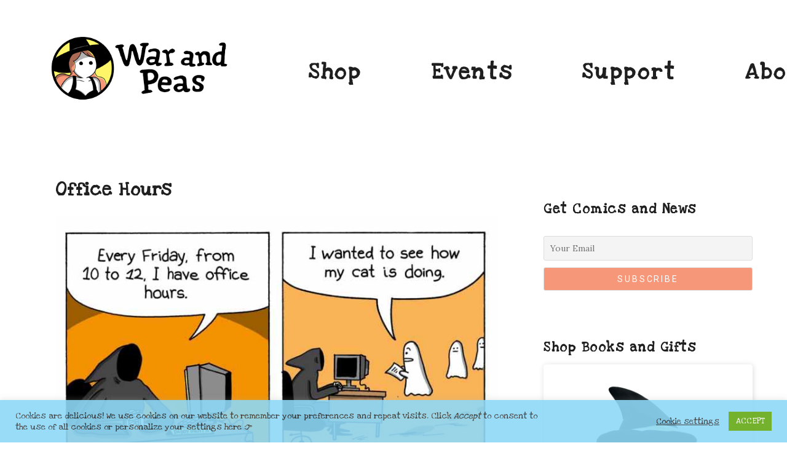

--- FILE ---
content_type: text/html; charset=UTF-8
request_url: https://warandpeas.com/tag/cats/
body_size: 33508
content:
<!DOCTYPE html>
<html class="no-js" lang="en-US">
<head>
	<meta charset="UTF-8">
	<meta name="viewport" content="width=device-width, initial-scale=1.0">
	<script type="text/javascript">
  WebFontConfig = {"google":{"families":["Roboto+Slab:r:latin,latin-ext","Roboto:r,i,b,bi:latin,latin-ext"]},"api_url":"https:\/\/fonts-api.wp.com\/css"};
  (function() {
    var wf = document.createElement('script');
    wf.src = 'https://warandpeas.com/wp-content/mu-plugins/wpcomsh/vendor/automattic/custom-fonts/js/webfont.js';
    wf.type = 'text/javascript';
    wf.async = 'true';
    var s = document.getElementsByTagName('script')[0];
    s.parentNode.insertBefore(wf, s);
	})();
</script><style id="jetpack-custom-fonts-css">.wf-active html{font-family:"Roboto",sans-serif}.wf-active body{font-family:"Roboto",sans-serif}.wf-active dt{font-family:"Roboto",sans-serif}.wf-active label{font-family:"Roboto",sans-serif}.wf-active button, .wf-active input, .wf-active select{font-family:"Roboto",sans-serif}.wf-active .button, .wf-active button, .wf-active html input[type="button"], .wf-active input[type="reset"], .wf-active input[type="submit"]{font-family:"Roboto",sans-serif}.wf-active input[type="checkbox"] + label, .wf-active input[type="radio"] + label{font-family:"Roboto",sans-serif}.wf-active textarea{font-family:"Roboto",sans-serif}.wf-active .widget{font-family:"Roboto",sans-serif}.wf-active .widget_archive li, .wf-active .widget_categories li, .wf-active .widget_meta li, .wf-active .widget_nav_menu li, .wf-active .widget_pages li{font-family:"Roboto",sans-serif}.wf-active .site-navigation{font-family:"Roboto",sans-serif}.wf-active .menu--archive a{font-family:"Roboto",sans-serif}.wf-active .entry-meta--header .post-type, .wf-active .published{font-family:"Roboto",sans-serif}.wf-active .entry-meta--footer a{font-family:"Roboto",sans-serif}.wf-active .pagination{font-family:"Roboto",sans-serif}.wf-active .archive-intro, .wf-active .lead{font-family:"Roboto",sans-serif}.wf-active .credits{font-family:"Roboto",sans-serif}.wf-active #infinite-handle span{font-family:"Roboto",sans-serif}.wf-active #infinite-footer{font-family:"Roboto",sans-serif}.wf-active .featured-content{font-family:"Roboto",sans-serif}.wf-active .front-page .content-area .entry-content{font-family:"Roboto",sans-serif}.wf-active h1{font-style:normal;font-weight:400}.wf-active h1, .wf-active h2, .wf-active h3, .wf-active h4, .wf-active h5, .wf-active h6{font-family:"Roboto Slab",serif;font-weight:400;font-style:normal}.wf-active .alpha, .wf-active h1{font-weight:400;font-style:normal}.wf-active .beta, .wf-active h2{font-weight:400;font-style:normal}.wf-active .gamma, .wf-active h3{font-style:normal;font-weight:400}.wf-active .delta, .wf-active h4{font-style:normal;font-weight:400}.wf-active .epsilon, .wf-active h5{font-weight:400;font-style:normal}.wf-active .zeta, .wf-active h6{font-weight:400;font-style:normal}.wf-active caption, .wf-active th{font-weight:400;font-style:normal}.wf-active caption{font-style:normal;font-weight:400}.wf-active .block-grid-item-title{font-weight:400;font-style:normal}.wf-active .widget-title{font-weight:400;font-style:normal}.wf-active .site-title{font-weight:400;font-style:normal}.wf-active .layout-page-header .entry-header .entry-title, .wf-active .site-content-header-title{font-weight:400;font-style:normal}.wf-active .section-title{font-weight:400;font-style:normal}.wf-active .entry-title{font-weight:400;font-style:normal}.wf-active .single .post .entry-title{font-style:normal;font-weight:400}.wf-active .featured-content-hero .entry-title{font-style:normal;font-weight:400}.wf-active .layout-page-header .entry-title{font-weight:400;font-style:normal}</style>
<meta name='robots' content='index, follow, max-image-preview:large, max-snippet:-1, max-video-preview:-1' />
<!-- Jetpack Site Verification Tags -->
<meta name="google-site-verification" content="CZapYBm1nkMvvlapZRekGcIMmiohgmqmDlj19fA5ddg" />
<meta name="p:domain_verify" content="bccaf3bc730db6969083c8e3bd205337" />
<meta name="yandex-verification" content="f8cecae7fea36ca7" />
<meta name="facebook-domain-verification" content="7lxt1lq1i9qggv12j0mx7w0gphpynh" />

	<!-- This site is optimized with the Yoast SEO plugin v26.6 - https://yoast.com/wordpress/plugins/seo/ -->
	<title>cats Archives &#8211; War and Peas</title>
	<link rel="canonical" href="https://warandpeas.com/tag/cats/" />
	<link rel="next" href="https://warandpeas.com/tag/cats/page/2/" />
	<meta property="og:locale" content="en_US" />
	<meta property="og:type" content="article" />
	<meta property="og:title" content="cats Archives &#8211; War and Peas" />
	<meta property="og:url" content="https://warandpeas.com/tag/cats/" />
	<meta property="og:site_name" content="War and Peas" />
	<meta property="og:image" content="https://warandpeas.com/wp-content/uploads/2023/08/war-and-peas-witch-dancing-in-the-moonlight.jpg" />
	<meta property="og:image:width" content="1200" />
	<meta property="og:image:height" content="675" />
	<meta property="og:image:type" content="image/jpeg" />
	<meta name="twitter:card" content="summary_large_image" />
	<meta name="twitter:site" content="@warandpeass" />
	<script type="application/ld+json" class="yoast-schema-graph">{"@context":"https://schema.org","@graph":[{"@type":"CollectionPage","@id":"https://warandpeas.com/tag/cats/","url":"https://warandpeas.com/tag/cats/","name":"cats Archives &#8211; War and Peas","isPartOf":{"@id":"https://warandpeas.com/#website"},"breadcrumb":{"@id":"https://warandpeas.com/tag/cats/#breadcrumb"},"inLanguage":"en-US"},{"@type":"BreadcrumbList","@id":"https://warandpeas.com/tag/cats/#breadcrumb","itemListElement":[{"@type":"ListItem","position":1,"name":"Shop","item":"https://warandpeas.com/"},{"@type":"ListItem","position":2,"name":"cats"}]},{"@type":"WebSite","@id":"https://warandpeas.com/#website","url":"https://warandpeas.com/","name":"War and Peas","description":"Funny Comics","publisher":{"@id":"https://warandpeas.com/#organization"},"potentialAction":[{"@type":"SearchAction","target":{"@type":"EntryPoint","urlTemplate":"https://warandpeas.com/?s={search_term_string}"},"query-input":{"@type":"PropertyValueSpecification","valueRequired":true,"valueName":"search_term_string"}}],"inLanguage":"en-US"},{"@type":"Organization","@id":"https://warandpeas.com/#organization","name":"War and Peas","url":"https://warandpeas.com/","logo":{"@type":"ImageObject","inLanguage":"en-US","@id":"https://warandpeas.com/#/schema/logo/image/","url":"https://warandpeas.com/wp-content/uploads/2021/02/war-and-peas-profile-2020-200px.png","contentUrl":"https://warandpeas.com/wp-content/uploads/2021/02/war-and-peas-profile-2020-200px.png","width":200,"height":200,"caption":"War and Peas"},"image":{"@id":"https://warandpeas.com/#/schema/logo/image/"},"sameAs":["https://www.facebook.com/warnpeas","https://x.com/warandpeass","https://www.instagram.com/war.and.peas/","https://www.linkedin.com/company/warandpeas","https://www.pinterest.de/warandpeass/","https://en.wikipedia.org/wiki/War_and_Peas"]}]}</script>
	<!-- / Yoast SEO plugin. -->


<link rel='dns-prefetch' href='//js.stripe.com' />
<link rel='dns-prefetch' href='//stats.wp.com' />
<link rel='dns-prefetch' href='//fonts-api.wp.com' />
<link rel='dns-prefetch' href='//widgets.wp.com' />
<link rel='dns-prefetch' href='//s0.wp.com' />
<link rel='dns-prefetch' href='//0.gravatar.com' />
<link rel='dns-prefetch' href='//1.gravatar.com' />
<link rel='dns-prefetch' href='//2.gravatar.com' />
<link rel='dns-prefetch' href='//jetpack.wordpress.com' />
<link rel='dns-prefetch' href='//public-api.wordpress.com' />

<link rel="alternate" type="application/rss+xml" title="War and Peas &raquo; Feed" href="https://warandpeas.com/feed/" />
<link rel="alternate" type="application/rss+xml" title="War and Peas &raquo; Comments Feed" href="https://warandpeas.com/comments/feed/" />
<link rel="alternate" type="application/rss+xml" title="War and Peas &raquo; cats Tag Feed" href="https://warandpeas.com/tag/cats/feed/" />
<style id='wp-img-auto-sizes-contain-inline-css' type='text/css'>
img:is([sizes=auto i],[sizes^="auto," i]){contain-intrinsic-size:3000px 1500px}
/*# sourceURL=wp-img-auto-sizes-contain-inline-css */
</style>
<style id='wp-emoji-styles-inline-css' type='text/css'>

	img.wp-smiley, img.emoji {
		display: inline !important;
		border: none !important;
		box-shadow: none !important;
		height: 1em !important;
		width: 1em !important;
		margin: 0 0.07em !important;
		vertical-align: -0.1em !important;
		background: none !important;
		padding: 0 !important;
	}
/*# sourceURL=wp-emoji-styles-inline-css */
</style>
<link rel='stylesheet' id='wp-block-library-css' href='https://warandpeas.com/wp-content/plugins/gutenberg/build/styles/block-library/style.css?ver=22.2.0' type='text/css' media='all' />
<style id='wp-block-library-inline-css' type='text/css'>
.has-text-align-justify{text-align:justify;}
/*# sourceURL=wp-block-library-inline-css */
</style>
<link rel='stylesheet' id='wp-block-library-theme-css' href='https://warandpeas.com/wp-content/plugins/gutenberg/build/styles/block-library/theme.css?ver=22.2.0' type='text/css' media='all' />
<style id='classic-theme-styles-inline-css' type='text/css'>
/*! This file is auto-generated */
.wp-block-button__link{color:#fff;background-color:#32373c;border-radius:9999px;box-shadow:none;text-decoration:none;padding:calc(.667em + 2px) calc(1.333em + 2px);font-size:1.125em}.wp-block-file__button{background:#32373c;color:#fff;text-decoration:none}
/*# sourceURL=/wp-includes/css/classic-themes.min.css */
</style>
<style id='hot-random-image-hot-random-image-block-style-inline-css' type='text/css'>
/*!***************************************************************************************************************************************************************************************************************************************!*\
  !*** css ./node_modules/css-loader/dist/cjs.js??ruleSet[1].rules[4].use[1]!./node_modules/postcss-loader/dist/cjs.js??ruleSet[1].rules[4].use[2]!./node_modules/sass-loader/dist/cjs.js??ruleSet[1].rules[4].use[3]!./src/style.scss ***!
  \***************************************************************************************************************************************************************************************************************************************/
/**
 * The following styles get applied both on the front of your site
 * and in the editor.
 *
 * Replace them with your own styles or remove the file completely.
 */

/*# sourceMappingURL=style-index.css.map*/
/*# sourceURL=https://warandpeas.com/wp-content/plugins/hot-random-image/build/style-index.css */
</style>
<link rel='stylesheet' id='jetpack-layout-grid-css' href='https://warandpeas.com/wp-content/plugins/layout-grid/style.css?ver=1743174953' type='text/css' media='all' />
<style id='outermost-social-sharing-style-inline-css' type='text/css'>
.wp-block-outermost-social-sharing{align-items:flex-start;background:none;box-sizing:border-box;margin-left:0;padding-left:0;padding-right:0;text-indent:0}.wp-block-outermost-social-sharing .outermost-social-sharing-link a,.wp-block-outermost-social-sharing .outermost-social-sharing-link a:hover{border-bottom:0;box-shadow:none;text-decoration:none}.wp-block-outermost-social-sharing .outermost-social-sharing-link a{padding:.25em}.wp-block-outermost-social-sharing .outermost-social-sharing-link svg{height:1em;width:1em}.wp-block-outermost-social-sharing .outermost-social-sharing-link span:not(.screen-reader-text){font-size:.65em;margin-left:.5em;margin-right:.5em}.wp-block-outermost-social-sharing.has-small-icon-size{font-size:16px}.wp-block-outermost-social-sharing,.wp-block-outermost-social-sharing.has-normal-icon-size{font-size:24px}.wp-block-outermost-social-sharing.has-large-icon-size{font-size:36px}.wp-block-outermost-social-sharing.has-huge-icon-size{font-size:48px}.wp-block-outermost-social-sharing.aligncenter{display:flex;justify-content:center}.wp-block-outermost-social-sharing.alignright{justify-content:flex-end}.wp-block-outermost-social-sharing-link{border-radius:9999px;display:block;height:auto;transition:transform .1s ease}.wp-block-outermost-social-sharing-link a{align-items:center;display:flex;line-height:0;transition:transform .1s ease}.wp-block-outermost-social-sharing-link:hover{transform:scale(1.1)}.wp-block-outermost-social-sharing .wp-block-outermost-social-sharing-link .wp-block-outermost-social-sharing-link-anchor,.wp-block-outermost-social-sharing .wp-block-outermost-social-sharing-link .wp-block-outermost-social-sharing-link-anchor svg,.wp-block-outermost-social-sharing .wp-block-outermost-social-sharing-link .wp-block-outermost-social-sharing-link-anchor:active,.wp-block-outermost-social-sharing .wp-block-outermost-social-sharing-link .wp-block-outermost-social-sharing-link-anchor:hover,.wp-block-outermost-social-sharing .wp-block-outermost-social-sharing-link .wp-block-outermost-social-sharing-link-anchor:visited{color:currentColor;fill:currentColor}.wp-block-outermost-social-sharing:not(.is-style-logos-only) .outermost-social-sharing-link{background-color:#f0f0f0;color:#444}.wp-block-outermost-social-sharing:not(.is-style-logos-only) .outermost-social-sharing-link-bluesky{background-color:#1083fe;color:#fff}.wp-block-outermost-social-sharing:not(.is-style-logos-only) .outermost-social-sharing-link-facebook{background-color:#1877f2;color:#fff}.wp-block-outermost-social-sharing:not(.is-style-logos-only) .outermost-social-sharing-link-flipboard{background-color:#e12828;color:#fff}.wp-block-outermost-social-sharing:not(.is-style-logos-only) .outermost-social-sharing-link-line{background-color:#06c755;color:#fff}.wp-block-outermost-social-sharing:not(.is-style-logos-only) .outermost-social-sharing-link-linkedin{background-color:#0a66c2;color:#fff}.wp-block-outermost-social-sharing:not(.is-style-logos-only) .outermost-social-sharing-link-pinterest{background-color:#bd081c;color:#fff}.wp-block-outermost-social-sharing:not(.is-style-logos-only) .outermost-social-sharing-link-pocket{background-color:#ef4056;color:#fff}.wp-block-outermost-social-sharing:not(.is-style-logos-only) .outermost-social-sharing-link-reddit{background-color:#ff4500;color:#fff}.wp-block-outermost-social-sharing:not(.is-style-logos-only) .outermost-social-sharing-link-skype{background-color:#0078ca;color:#fff}.wp-block-outermost-social-sharing:not(.is-style-logos-only) .outermost-social-sharing-link-telegram{background-color:#229ed9;color:#fff}.wp-block-outermost-social-sharing:not(.is-style-logos-only) .outermost-social-sharing-link-threads{background-color:#000;color:#fff}.wp-block-outermost-social-sharing:not(.is-style-logos-only) .outermost-social-sharing-link-tumblr{background-color:#011935;color:#fff}.wp-block-outermost-social-sharing:not(.is-style-logos-only) .outermost-social-sharing-link-viber{background-color:#665ca7;color:#fff}.wp-block-outermost-social-sharing:not(.is-style-logos-only) .outermost-social-sharing-link-whatsapp{background-color:#25d366;color:#fff}.wp-block-outermost-social-sharing:not(.is-style-logos-only) .outermost-social-sharing-link-x{background-color:#000;color:#fff}.wp-block-outermost-social-sharing.is-style-logos-only .outermost-social-sharing-link{background:none}.wp-block-outermost-social-sharing.is-style-logos-only .outermost-social-sharing-link a{padding:0}.wp-block-outermost-social-sharing.is-style-logos-only .outermost-social-sharing-link svg{height:1.25em;width:1.25em}.wp-block-outermost-social-sharing.is-style-logos-only .outermost-social-sharing-link{color:#444}.wp-block-outermost-social-sharing.is-style-logos-only .outermost-social-sharing-link-bluesky{color:#1083fe}.wp-block-outermost-social-sharing.is-style-logos-only .outermost-social-sharing-link-facebook{color:#1877f2}.wp-block-outermost-social-sharing.is-style-logos-only .outermost-social-sharing-link-flipboard{color:#e12828}.wp-block-outermost-social-sharing.is-style-logos-only .outermost-social-sharing-link-line{color:#06c755}.wp-block-outermost-social-sharing.is-style-logos-only .outermost-social-sharing-link-linkedin{color:#0a66c2}.wp-block-outermost-social-sharing.is-style-logos-only .outermost-social-sharing-link-pinterest{color:#bd081c}.wp-block-outermost-social-sharing.is-style-logos-only .outermost-social-sharing-link-pocket{color:#ef4056}.wp-block-outermost-social-sharing.is-style-logos-only .outermost-social-sharing-link-reddit{color:#ff4500}.wp-block-outermost-social-sharing.is-style-logos-only .outermost-social-sharing-link-skype{color:#0078ca}.wp-block-outermost-social-sharing.is-style-logos-only .outermost-social-sharing-link-telegram{color:#229ed9}.wp-block-outermost-social-sharing.is-style-logos-only .outermost-social-sharing-link-threads{color:#000}.wp-block-outermost-social-sharing.is-style-logos-only .outermost-social-sharing-link-tumblr{color:#011935}.wp-block-outermost-social-sharing.is-style-logos-only .outermost-social-sharing-link-twitter{color:#1da1f2}.wp-block-outermost-social-sharing.is-style-logos-only .outermost-social-sharing-link-viber{color:#665ca7}.wp-block-outermost-social-sharing.is-style-logos-only .outermost-social-sharing-link-whatsapp{color:#25d366}.wp-block-outermost-social-sharing.is-style-logos-only .outermost-social-sharing-link-x{color:#000}.wp-block-outermost-social-sharing.is-style-pill-shape .outermost-social-sharing-link{width:auto}.wp-block-outermost-social-sharing.is-style-pill-shape .outermost-social-sharing-link a{padding-left:.6666666667em;padding-right:.6666666667em}.wp-block-post-template.is-flex-container .wp-block-outermost-social-sharing li{width:auto}

/*# sourceURL=https://warandpeas.com/wp-content/plugins/social-sharing-block/build/social-sharing/style-index.css */
</style>
<link rel='stylesheet' id='mediaelement-css' href='https://warandpeas.com/wp-includes/js/mediaelement/mediaelementplayer-legacy.min.css?ver=4.2.17' type='text/css' media='all' />
<link rel='stylesheet' id='wp-mediaelement-css' href='https://warandpeas.com/wp-includes/js/mediaelement/wp-mediaelement.min.css?ver=6.9' type='text/css' media='all' />
<style id='jetpack-sharing-buttons-style-inline-css' type='text/css'>
.jetpack-sharing-buttons__services-list{display:flex;flex-direction:row;flex-wrap:wrap;gap:0;list-style-type:none;margin:5px;padding:0}.jetpack-sharing-buttons__services-list.has-small-icon-size{font-size:12px}.jetpack-sharing-buttons__services-list.has-normal-icon-size{font-size:16px}.jetpack-sharing-buttons__services-list.has-large-icon-size{font-size:24px}.jetpack-sharing-buttons__services-list.has-huge-icon-size{font-size:36px}@media print{.jetpack-sharing-buttons__services-list{display:none!important}}.editor-styles-wrapper .wp-block-jetpack-sharing-buttons{gap:0;padding-inline-start:0}ul.jetpack-sharing-buttons__services-list.has-background{padding:1.25em 2.375em}
/*# sourceURL=https://warandpeas.com/wp-content/plugins/jetpack/_inc/blocks/sharing-buttons/view.css */
</style>
<link rel='stylesheet' id='coblocks-frontend-css' href='https://warandpeas.com/wp-content/plugins/coblocks/dist/style-coblocks-1.css?ver=3.1.16' type='text/css' media='all' />
<link rel='stylesheet' id='coblocks-extensions-css' href='https://warandpeas.com/wp-content/plugins/coblocks/dist/style-coblocks-extensions.css?ver=3.1.16' type='text/css' media='all' />
<link rel='stylesheet' id='coblocks-animation-css' href='https://warandpeas.com/wp-content/plugins/coblocks/dist/style-coblocks-animation.css?ver=2677611078ee87eb3b1c' type='text/css' media='all' />
<link rel='stylesheet' id='cookie-law-info-css' href='https://warandpeas.com/wp-content/plugins/cookie-law-info/legacy/public/css/cookie-law-info-public.css?ver=3.3.9.1' type='text/css' media='all' />
<link rel='stylesheet' id='cookie-law-info-gdpr-css' href='https://warandpeas.com/wp-content/plugins/cookie-law-info/legacy/public/css/cookie-law-info-gdpr.css?ver=3.3.9.1' type='text/css' media='all' />
<link rel='stylesheet' id='wpedon-css' href='https://warandpeas.com/wp-content/plugins/easy-paypal-donation/assets/css/wpedon.css?ver=1.5.2' type='text/css' media='all' />
<style id='global-styles-inline-css' type='text/css'>
:root{--wp--preset--aspect-ratio--square: 1;--wp--preset--aspect-ratio--4-3: 4/3;--wp--preset--aspect-ratio--3-4: 3/4;--wp--preset--aspect-ratio--3-2: 3/2;--wp--preset--aspect-ratio--2-3: 2/3;--wp--preset--aspect-ratio--16-9: 16/9;--wp--preset--aspect-ratio--9-16: 9/16;--wp--preset--color--black: #000000;--wp--preset--color--cyan-bluish-gray: #abb8c3;--wp--preset--color--white: #ffffff;--wp--preset--color--pale-pink: #f78da7;--wp--preset--color--vivid-red: #cf2e2e;--wp--preset--color--luminous-vivid-orange: #ff6900;--wp--preset--color--luminous-vivid-amber: #fcb900;--wp--preset--color--light-green-cyan: #7bdcb5;--wp--preset--color--vivid-green-cyan: #00d084;--wp--preset--color--pale-cyan-blue: #8ed1fc;--wp--preset--color--vivid-cyan-blue: #0693e3;--wp--preset--color--vivid-purple: #9b51e0;--wp--preset--gradient--vivid-cyan-blue-to-vivid-purple: linear-gradient(135deg,rgb(6,147,227) 0%,rgb(155,81,224) 100%);--wp--preset--gradient--light-green-cyan-to-vivid-green-cyan: linear-gradient(135deg,rgb(122,220,180) 0%,rgb(0,208,130) 100%);--wp--preset--gradient--luminous-vivid-amber-to-luminous-vivid-orange: linear-gradient(135deg,rgb(252,185,0) 0%,rgb(255,105,0) 100%);--wp--preset--gradient--luminous-vivid-orange-to-vivid-red: linear-gradient(135deg,rgb(255,105,0) 0%,rgb(207,46,46) 100%);--wp--preset--gradient--very-light-gray-to-cyan-bluish-gray: linear-gradient(135deg,rgb(238,238,238) 0%,rgb(169,184,195) 100%);--wp--preset--gradient--cool-to-warm-spectrum: linear-gradient(135deg,rgb(74,234,220) 0%,rgb(151,120,209) 20%,rgb(207,42,186) 40%,rgb(238,44,130) 60%,rgb(251,105,98) 80%,rgb(254,248,76) 100%);--wp--preset--gradient--blush-light-purple: linear-gradient(135deg,rgb(255,206,236) 0%,rgb(152,150,240) 100%);--wp--preset--gradient--blush-bordeaux: linear-gradient(135deg,rgb(254,205,165) 0%,rgb(254,45,45) 50%,rgb(107,0,62) 100%);--wp--preset--gradient--luminous-dusk: linear-gradient(135deg,rgb(255,203,112) 0%,rgb(199,81,192) 50%,rgb(65,88,208) 100%);--wp--preset--gradient--pale-ocean: linear-gradient(135deg,rgb(255,245,203) 0%,rgb(182,227,212) 50%,rgb(51,167,181) 100%);--wp--preset--gradient--electric-grass: linear-gradient(135deg,rgb(202,248,128) 0%,rgb(113,206,126) 100%);--wp--preset--gradient--midnight: linear-gradient(135deg,rgb(2,3,129) 0%,rgb(40,116,252) 100%);--wp--preset--font-size--small: 13px;--wp--preset--font-size--medium: 18px;--wp--preset--font-size--large: 26px;--wp--preset--font-size--x-large: 42px;--wp--preset--font-size--normal: 16px;--wp--preset--font-size--huge: 48px;--wp--preset--font-family--albert-sans: 'Albert Sans', sans-serif;--wp--preset--font-family--alegreya: Alegreya, serif;--wp--preset--font-family--arvo: Arvo, serif;--wp--preset--font-family--bodoni-moda: 'Bodoni Moda', serif;--wp--preset--font-family--bricolage-grotesque: 'Bricolage Grotesque', sans-serif;--wp--preset--font-family--cabin: Cabin, sans-serif;--wp--preset--font-family--chivo: Chivo, sans-serif;--wp--preset--font-family--commissioner: Commissioner, sans-serif;--wp--preset--font-family--cormorant: Cormorant, serif;--wp--preset--font-family--courier-prime: 'Courier Prime', monospace;--wp--preset--font-family--crimson-pro: 'Crimson Pro', serif;--wp--preset--font-family--dm-mono: 'DM Mono', monospace;--wp--preset--font-family--dm-sans: 'DM Sans', sans-serif;--wp--preset--font-family--dm-serif-display: 'DM Serif Display', serif;--wp--preset--font-family--domine: Domine, serif;--wp--preset--font-family--eb-garamond: 'EB Garamond', serif;--wp--preset--font-family--epilogue: Epilogue, sans-serif;--wp--preset--font-family--fahkwang: Fahkwang, sans-serif;--wp--preset--font-family--figtree: Figtree, sans-serif;--wp--preset--font-family--fira-sans: 'Fira Sans', sans-serif;--wp--preset--font-family--fjalla-one: 'Fjalla One', sans-serif;--wp--preset--font-family--fraunces: Fraunces, serif;--wp--preset--font-family--gabarito: Gabarito, system-ui;--wp--preset--font-family--ibm-plex-mono: 'IBM Plex Mono', monospace;--wp--preset--font-family--ibm-plex-sans: 'IBM Plex Sans', sans-serif;--wp--preset--font-family--ibarra-real-nova: 'Ibarra Real Nova', serif;--wp--preset--font-family--instrument-serif: 'Instrument Serif', serif;--wp--preset--font-family--inter: Inter, sans-serif;--wp--preset--font-family--josefin-sans: 'Josefin Sans', sans-serif;--wp--preset--font-family--jost: Jost, sans-serif;--wp--preset--font-family--libre-baskerville: 'Libre Baskerville', serif;--wp--preset--font-family--libre-franklin: 'Libre Franklin', sans-serif;--wp--preset--font-family--literata: Literata, serif;--wp--preset--font-family--lora: Lora, serif;--wp--preset--font-family--merriweather: Merriweather, serif;--wp--preset--font-family--montserrat: Montserrat, sans-serif;--wp--preset--font-family--newsreader: Newsreader, serif;--wp--preset--font-family--noto-sans-mono: 'Noto Sans Mono', sans-serif;--wp--preset--font-family--nunito: Nunito, sans-serif;--wp--preset--font-family--open-sans: 'Open Sans', sans-serif;--wp--preset--font-family--overpass: Overpass, sans-serif;--wp--preset--font-family--pt-serif: 'PT Serif', serif;--wp--preset--font-family--petrona: Petrona, serif;--wp--preset--font-family--piazzolla: Piazzolla, serif;--wp--preset--font-family--playfair-display: 'Playfair Display', serif;--wp--preset--font-family--plus-jakarta-sans: 'Plus Jakarta Sans', sans-serif;--wp--preset--font-family--poppins: Poppins, sans-serif;--wp--preset--font-family--raleway: Raleway, sans-serif;--wp--preset--font-family--roboto: Roboto, sans-serif;--wp--preset--font-family--roboto-slab: 'Roboto Slab', serif;--wp--preset--font-family--rubik: Rubik, sans-serif;--wp--preset--font-family--rufina: Rufina, serif;--wp--preset--font-family--sora: Sora, sans-serif;--wp--preset--font-family--source-sans-3: 'Source Sans 3', sans-serif;--wp--preset--font-family--source-serif-4: 'Source Serif 4', serif;--wp--preset--font-family--space-mono: 'Space Mono', monospace;--wp--preset--font-family--syne: Syne, sans-serif;--wp--preset--font-family--texturina: Texturina, serif;--wp--preset--font-family--urbanist: Urbanist, sans-serif;--wp--preset--font-family--work-sans: 'Work Sans', sans-serif;--wp--preset--spacing--20: 0.44rem;--wp--preset--spacing--30: 0.67rem;--wp--preset--spacing--40: 1rem;--wp--preset--spacing--50: 1.5rem;--wp--preset--spacing--60: 2.25rem;--wp--preset--spacing--70: 3.38rem;--wp--preset--spacing--80: 5.06rem;--wp--preset--shadow--natural: 6px 6px 9px rgba(0, 0, 0, 0.2);--wp--preset--shadow--deep: 12px 12px 50px rgba(0, 0, 0, 0.4);--wp--preset--shadow--sharp: 6px 6px 0px rgba(0, 0, 0, 0.2);--wp--preset--shadow--outlined: 6px 6px 0px -3px rgb(255, 255, 255), 6px 6px rgb(0, 0, 0);--wp--preset--shadow--crisp: 6px 6px 0px rgb(0, 0, 0);}:where(.is-layout-flex){gap: 0.5em;}:where(.is-layout-grid){gap: 0.5em;}body .is-layout-flex{display: flex;}.is-layout-flex{flex-wrap: wrap;align-items: center;}.is-layout-flex > :is(*, div){margin: 0;}body .is-layout-grid{display: grid;}.is-layout-grid > :is(*, div){margin: 0;}:where(.wp-block-columns.is-layout-flex){gap: 2em;}:where(.wp-block-columns.is-layout-grid){gap: 2em;}:where(.wp-block-post-template.is-layout-flex){gap: 1.25em;}:where(.wp-block-post-template.is-layout-grid){gap: 1.25em;}.has-black-color{color: var(--wp--preset--color--black) !important;}.has-cyan-bluish-gray-color{color: var(--wp--preset--color--cyan-bluish-gray) !important;}.has-white-color{color: var(--wp--preset--color--white) !important;}.has-pale-pink-color{color: var(--wp--preset--color--pale-pink) !important;}.has-vivid-red-color{color: var(--wp--preset--color--vivid-red) !important;}.has-luminous-vivid-orange-color{color: var(--wp--preset--color--luminous-vivid-orange) !important;}.has-luminous-vivid-amber-color{color: var(--wp--preset--color--luminous-vivid-amber) !important;}.has-light-green-cyan-color{color: var(--wp--preset--color--light-green-cyan) !important;}.has-vivid-green-cyan-color{color: var(--wp--preset--color--vivid-green-cyan) !important;}.has-pale-cyan-blue-color{color: var(--wp--preset--color--pale-cyan-blue) !important;}.has-vivid-cyan-blue-color{color: var(--wp--preset--color--vivid-cyan-blue) !important;}.has-vivid-purple-color{color: var(--wp--preset--color--vivid-purple) !important;}.has-black-background-color{background-color: var(--wp--preset--color--black) !important;}.has-cyan-bluish-gray-background-color{background-color: var(--wp--preset--color--cyan-bluish-gray) !important;}.has-white-background-color{background-color: var(--wp--preset--color--white) !important;}.has-pale-pink-background-color{background-color: var(--wp--preset--color--pale-pink) !important;}.has-vivid-red-background-color{background-color: var(--wp--preset--color--vivid-red) !important;}.has-luminous-vivid-orange-background-color{background-color: var(--wp--preset--color--luminous-vivid-orange) !important;}.has-luminous-vivid-amber-background-color{background-color: var(--wp--preset--color--luminous-vivid-amber) !important;}.has-light-green-cyan-background-color{background-color: var(--wp--preset--color--light-green-cyan) !important;}.has-vivid-green-cyan-background-color{background-color: var(--wp--preset--color--vivid-green-cyan) !important;}.has-pale-cyan-blue-background-color{background-color: var(--wp--preset--color--pale-cyan-blue) !important;}.has-vivid-cyan-blue-background-color{background-color: var(--wp--preset--color--vivid-cyan-blue) !important;}.has-vivid-purple-background-color{background-color: var(--wp--preset--color--vivid-purple) !important;}.has-black-border-color{border-color: var(--wp--preset--color--black) !important;}.has-cyan-bluish-gray-border-color{border-color: var(--wp--preset--color--cyan-bluish-gray) !important;}.has-white-border-color{border-color: var(--wp--preset--color--white) !important;}.has-pale-pink-border-color{border-color: var(--wp--preset--color--pale-pink) !important;}.has-vivid-red-border-color{border-color: var(--wp--preset--color--vivid-red) !important;}.has-luminous-vivid-orange-border-color{border-color: var(--wp--preset--color--luminous-vivid-orange) !important;}.has-luminous-vivid-amber-border-color{border-color: var(--wp--preset--color--luminous-vivid-amber) !important;}.has-light-green-cyan-border-color{border-color: var(--wp--preset--color--light-green-cyan) !important;}.has-vivid-green-cyan-border-color{border-color: var(--wp--preset--color--vivid-green-cyan) !important;}.has-pale-cyan-blue-border-color{border-color: var(--wp--preset--color--pale-cyan-blue) !important;}.has-vivid-cyan-blue-border-color{border-color: var(--wp--preset--color--vivid-cyan-blue) !important;}.has-vivid-purple-border-color{border-color: var(--wp--preset--color--vivid-purple) !important;}.has-vivid-cyan-blue-to-vivid-purple-gradient-background{background: var(--wp--preset--gradient--vivid-cyan-blue-to-vivid-purple) !important;}.has-light-green-cyan-to-vivid-green-cyan-gradient-background{background: var(--wp--preset--gradient--light-green-cyan-to-vivid-green-cyan) !important;}.has-luminous-vivid-amber-to-luminous-vivid-orange-gradient-background{background: var(--wp--preset--gradient--luminous-vivid-amber-to-luminous-vivid-orange) !important;}.has-luminous-vivid-orange-to-vivid-red-gradient-background{background: var(--wp--preset--gradient--luminous-vivid-orange-to-vivid-red) !important;}.has-very-light-gray-to-cyan-bluish-gray-gradient-background{background: var(--wp--preset--gradient--very-light-gray-to-cyan-bluish-gray) !important;}.has-cool-to-warm-spectrum-gradient-background{background: var(--wp--preset--gradient--cool-to-warm-spectrum) !important;}.has-blush-light-purple-gradient-background{background: var(--wp--preset--gradient--blush-light-purple) !important;}.has-blush-bordeaux-gradient-background{background: var(--wp--preset--gradient--blush-bordeaux) !important;}.has-luminous-dusk-gradient-background{background: var(--wp--preset--gradient--luminous-dusk) !important;}.has-pale-ocean-gradient-background{background: var(--wp--preset--gradient--pale-ocean) !important;}.has-electric-grass-gradient-background{background: var(--wp--preset--gradient--electric-grass) !important;}.has-midnight-gradient-background{background: var(--wp--preset--gradient--midnight) !important;}.has-small-font-size{font-size: var(--wp--preset--font-size--small) !important;}.has-medium-font-size{font-size: var(--wp--preset--font-size--medium) !important;}.has-large-font-size{font-size: var(--wp--preset--font-size--large) !important;}.has-x-large-font-size{font-size: var(--wp--preset--font-size--x-large) !important;}.has-albert-sans-font-family{font-family: var(--wp--preset--font-family--albert-sans) !important;}.has-alegreya-font-family{font-family: var(--wp--preset--font-family--alegreya) !important;}.has-arvo-font-family{font-family: var(--wp--preset--font-family--arvo) !important;}.has-bodoni-moda-font-family{font-family: var(--wp--preset--font-family--bodoni-moda) !important;}.has-bricolage-grotesque-font-family{font-family: var(--wp--preset--font-family--bricolage-grotesque) !important;}.has-cabin-font-family{font-family: var(--wp--preset--font-family--cabin) !important;}.has-chivo-font-family{font-family: var(--wp--preset--font-family--chivo) !important;}.has-commissioner-font-family{font-family: var(--wp--preset--font-family--commissioner) !important;}.has-cormorant-font-family{font-family: var(--wp--preset--font-family--cormorant) !important;}.has-courier-prime-font-family{font-family: var(--wp--preset--font-family--courier-prime) !important;}.has-crimson-pro-font-family{font-family: var(--wp--preset--font-family--crimson-pro) !important;}.has-dm-mono-font-family{font-family: var(--wp--preset--font-family--dm-mono) !important;}.has-dm-sans-font-family{font-family: var(--wp--preset--font-family--dm-sans) !important;}.has-dm-serif-display-font-family{font-family: var(--wp--preset--font-family--dm-serif-display) !important;}.has-domine-font-family{font-family: var(--wp--preset--font-family--domine) !important;}.has-eb-garamond-font-family{font-family: var(--wp--preset--font-family--eb-garamond) !important;}.has-epilogue-font-family{font-family: var(--wp--preset--font-family--epilogue) !important;}.has-fahkwang-font-family{font-family: var(--wp--preset--font-family--fahkwang) !important;}.has-figtree-font-family{font-family: var(--wp--preset--font-family--figtree) !important;}.has-fira-sans-font-family{font-family: var(--wp--preset--font-family--fira-sans) !important;}.has-fjalla-one-font-family{font-family: var(--wp--preset--font-family--fjalla-one) !important;}.has-fraunces-font-family{font-family: var(--wp--preset--font-family--fraunces) !important;}.has-gabarito-font-family{font-family: var(--wp--preset--font-family--gabarito) !important;}.has-ibm-plex-mono-font-family{font-family: var(--wp--preset--font-family--ibm-plex-mono) !important;}.has-ibm-plex-sans-font-family{font-family: var(--wp--preset--font-family--ibm-plex-sans) !important;}.has-ibarra-real-nova-font-family{font-family: var(--wp--preset--font-family--ibarra-real-nova) !important;}.has-instrument-serif-font-family{font-family: var(--wp--preset--font-family--instrument-serif) !important;}.has-inter-font-family{font-family: var(--wp--preset--font-family--inter) !important;}.has-josefin-sans-font-family{font-family: var(--wp--preset--font-family--josefin-sans) !important;}.has-jost-font-family{font-family: var(--wp--preset--font-family--jost) !important;}.has-libre-baskerville-font-family{font-family: var(--wp--preset--font-family--libre-baskerville) !important;}.has-libre-franklin-font-family{font-family: var(--wp--preset--font-family--libre-franklin) !important;}.has-literata-font-family{font-family: var(--wp--preset--font-family--literata) !important;}.has-lora-font-family{font-family: var(--wp--preset--font-family--lora) !important;}.has-merriweather-font-family{font-family: var(--wp--preset--font-family--merriweather) !important;}.has-montserrat-font-family{font-family: var(--wp--preset--font-family--montserrat) !important;}.has-newsreader-font-family{font-family: var(--wp--preset--font-family--newsreader) !important;}.has-noto-sans-mono-font-family{font-family: var(--wp--preset--font-family--noto-sans-mono) !important;}.has-nunito-font-family{font-family: var(--wp--preset--font-family--nunito) !important;}.has-open-sans-font-family{font-family: var(--wp--preset--font-family--open-sans) !important;}.has-overpass-font-family{font-family: var(--wp--preset--font-family--overpass) !important;}.has-pt-serif-font-family{font-family: var(--wp--preset--font-family--pt-serif) !important;}.has-petrona-font-family{font-family: var(--wp--preset--font-family--petrona) !important;}.has-piazzolla-font-family{font-family: var(--wp--preset--font-family--piazzolla) !important;}.has-playfair-display-font-family{font-family: var(--wp--preset--font-family--playfair-display) !important;}.has-plus-jakarta-sans-font-family{font-family: var(--wp--preset--font-family--plus-jakarta-sans) !important;}.has-poppins-font-family{font-family: var(--wp--preset--font-family--poppins) !important;}.has-raleway-font-family{font-family: var(--wp--preset--font-family--raleway) !important;}.has-roboto-font-family{font-family: var(--wp--preset--font-family--roboto) !important;}.has-roboto-slab-font-family{font-family: var(--wp--preset--font-family--roboto-slab) !important;}.has-rubik-font-family{font-family: var(--wp--preset--font-family--rubik) !important;}.has-rufina-font-family{font-family: var(--wp--preset--font-family--rufina) !important;}.has-sora-font-family{font-family: var(--wp--preset--font-family--sora) !important;}.has-source-sans-3-font-family{font-family: var(--wp--preset--font-family--source-sans-3) !important;}.has-source-serif-4-font-family{font-family: var(--wp--preset--font-family--source-serif-4) !important;}.has-space-mono-font-family{font-family: var(--wp--preset--font-family--space-mono) !important;}.has-syne-font-family{font-family: var(--wp--preset--font-family--syne) !important;}.has-texturina-font-family{font-family: var(--wp--preset--font-family--texturina) !important;}.has-urbanist-font-family{font-family: var(--wp--preset--font-family--urbanist) !important;}.has-work-sans-font-family{font-family: var(--wp--preset--font-family--work-sans) !important;}
:where(.wp-block-columns.is-layout-flex){gap: 2em;}:where(.wp-block-columns.is-layout-grid){gap: 2em;}
:root :where(.wp-block-pullquote){font-size: 1.5em;line-height: 1.6;}
:where(.wp-block-post-template.is-layout-flex){gap: 1.25em;}:where(.wp-block-post-template.is-layout-grid){gap: 1.25em;}
:where(.wp-block-term-template.is-layout-flex){gap: 1.25em;}:where(.wp-block-term-template.is-layout-grid){gap: 1.25em;}
/*# sourceURL=global-styles-inline-css */
</style>
<link rel='stylesheet' id='patreon-wordpress-css-css' href='https://warandpeas.com/wp-content/plugins/patreon-connect/assets/css/app.css?ver=6.9' type='text/css' media='all' />
<link rel='stylesheet' id='dashicons-css' href='https://warandpeas.com/wp-includes/css/dashicons.min.css?ver=6.9' type='text/css' media='all' />
<link rel='stylesheet' id='rmp-menu-styles-css' href='https://warandpeas.com/wp-content/uploads/rmp-menu/css/rmp-menu.css?ver=16.53.11' type='text/css' media='all' />
<link rel='stylesheet' id='simple-banner-style-css' href='https://warandpeas.com/wp-content/plugins/simple-banner/simple-banner.css?ver=3.2.0' type='text/css' media='all' />
<link rel='stylesheet' id='wp-components-css' href='https://warandpeas.com/wp-content/plugins/gutenberg/build/styles/components/style.css?ver=22.2.0' type='text/css' media='all' />
<link rel='stylesheet' id='godaddy-styles-css' href='https://warandpeas.com/wp-content/plugins/coblocks/includes/Dependencies/GoDaddy/Styles/build/latest.css?ver=2.0.2' type='text/css' media='all' />
<link rel='stylesheet' id='genericons-css' href='https://warandpeas.com/wp-content/plugins/jetpack/_inc/genericons/genericons/genericons.css?ver=3.1' type='text/css' media='all' />
<link rel='stylesheet' id='promenade-style-css' href='https://warandpeas.com/wp-content/themes/promenade/style.css?ver=6.9' type='text/css' media='all' />
<link rel='stylesheet' id='jetpack_likes-css' href='https://warandpeas.com/wp-content/plugins/jetpack/modules/likes/style.css?ver=15.4-a.5' type='text/css' media='all' />
<link rel='stylesheet' id='promenade-jetpack-css' href='https://warandpeas.com/wp-content/themes/promenade/assets/css/jetpack.css?ver=6.9' type='text/css' media='all' />
<link rel='stylesheet' id='promenade-fonts-css' href='https://fonts-api.wp.com/css?family=Lora%3A400%2C400italic%2C700%7CRaleway%3A400%2C600%2C700%2C800&#038;subset=latin%2Clatin-ext' type='text/css' media='all' />
<link rel='stylesheet' id='newsletter-css' href='https://warandpeas.com/wp-content/plugins/newsletter/style.css?ver=9.1.0' type='text/css' media='all' />
<link rel='stylesheet' id='elementor-frontend-css' href='https://warandpeas.com/wp-content/plugins/elementor/assets/css/frontend.min.css?ver=3.34.0' type='text/css' media='all' />
<link rel='stylesheet' id='eael-general-css' href='https://warandpeas.com/wp-content/plugins/essential-addons-for-elementor-lite/assets/front-end/css/view/general.min.css?ver=6.5.5' type='text/css' media='all' />
<style id='jetpack-global-styles-frontend-style-inline-css' type='text/css'>
:root { --font-headings: unset; --font-base: unset; --font-headings-default: -apple-system,BlinkMacSystemFont,"Segoe UI",Roboto,Oxygen-Sans,Ubuntu,Cantarell,"Helvetica Neue",sans-serif; --font-base-default: -apple-system,BlinkMacSystemFont,"Segoe UI",Roboto,Oxygen-Sans,Ubuntu,Cantarell,"Helvetica Neue",sans-serif;}
/*# sourceURL=jetpack-global-styles-frontend-style-inline-css */
</style>
<script type="text/javascript" id="jetpack-mu-wpcom-settings-js-before">
/* <![CDATA[ */
var JETPACK_MU_WPCOM_SETTINGS = {"assetsUrl":"https://warandpeas.com/wp-content/mu-plugins/wpcomsh/jetpack_vendor/automattic/jetpack-mu-wpcom/src/build/"};
//# sourceURL=jetpack-mu-wpcom-settings-js-before
/* ]]> */
</script>
<script type="text/javascript" src="https://warandpeas.com/wp-includes/js/jquery/jquery.min.js?ver=3.7.1" id="jquery-core-js"></script>
<script type="text/javascript" src="https://warandpeas.com/wp-includes/js/jquery/jquery-migrate.min.js?ver=3.4.1" id="jquery-migrate-js"></script>
<script type="text/javascript" id="cookie-law-info-js-extra">
/* <![CDATA[ */
var Cli_Data = {"nn_cookie_ids":[],"cookielist":[],"non_necessary_cookies":[],"ccpaEnabled":"","ccpaRegionBased":"","ccpaBarEnabled":"","strictlyEnabled":["necessary","obligatoire"],"ccpaType":"gdpr","js_blocking":"1","custom_integration":"","triggerDomRefresh":"","secure_cookies":""};
var cli_cookiebar_settings = {"animate_speed_hide":"500","animate_speed_show":"500","background":"#8ed8f8","border":"#b1a6a6c2","border_on":"","button_1_button_colour":"#65aa16","button_1_button_hover":"#518812","button_1_link_colour":"#ffffff","button_1_as_button":"1","button_1_new_win":"","button_2_button_colour":"#333","button_2_button_hover":"#292929","button_2_link_colour":"#444","button_2_as_button":"","button_2_hidebar":"","button_3_button_colour":"#3566bb","button_3_button_hover":"#2a5296","button_3_link_colour":"#fff","button_3_as_button":"1","button_3_new_win":"","button_4_button_colour":"#000","button_4_button_hover":"#000000","button_4_link_colour":"#333333","button_4_as_button":"","button_7_button_colour":"#65aa16","button_7_button_hover":"#518812","button_7_link_colour":"#ffffff","button_7_as_button":"1","button_7_new_win":"","font_family":"inherit","header_fix":"","notify_animate_hide":"1","notify_animate_show":"","notify_div_id":"#cookie-law-info-bar","notify_position_horizontal":"right","notify_position_vertical":"bottom","scroll_close":"","scroll_close_reload":"","accept_close_reload":"","reject_close_reload":"","showagain_tab":"","showagain_background":"#fff","showagain_border":"#000","showagain_div_id":"#cookie-law-info-again","showagain_x_position":"100px","text":"#333333","show_once_yn":"","show_once":"10000","logging_on":"","as_popup":"","popup_overlay":"1","bar_heading_text":"","cookie_bar_as":"banner","popup_showagain_position":"bottom-right","widget_position":"left"};
var log_object = {"ajax_url":"https://warandpeas.com/wp-admin/admin-ajax.php"};
//# sourceURL=cookie-law-info-js-extra
/* ]]> */
</script>
<script type="text/javascript" src="https://warandpeas.com/wp-content/plugins/cookie-law-info/legacy/public/js/cookie-law-info-public.js?ver=3.3.9.1" id="cookie-law-info-js"></script>
<script type="text/javascript" id="simple-banner-script-js-before">
/* <![CDATA[ */
const simpleBannerScriptParams = {"pro_version_enabled":"","debug_mode":"","id":31563,"version":"3.2.0","banner_params":[{"hide_simple_banner":"yes","simple_banner_prepend_element":"body","simple_banner_position":"relative","header_margin":"20px","header_padding":"","wp_body_open_enabled":"","wp_body_open":true,"simple_banner_z_index":"","simple_banner_text":"","disabled_on_current_page":false,"disabled_pages_array":[],"is_current_page_a_post":true,"disabled_on_posts":"","simple_banner_disabled_page_paths":"","simple_banner_font_size":"16px","simple_banner_color":"rgb(142, 216, 248)","simple_banner_text_color":"#000000","simple_banner_link_color":"","simple_banner_close_color":"","simple_banner_custom_css":"font-family: var(--waps-header-font);\r\nfont-weight: normal;\r\nopacity: 0.899999;","simple_banner_scrolling_custom_css":"","simple_banner_text_custom_css":"font-weight: normal;","simple_banner_button_css":"","site_custom_css":"","keep_site_custom_css":"","site_custom_js":"","keep_site_custom_js":"","close_button_enabled":"on","close_button_expiration":"","close_button_cookie_set":false,"current_date":{"date":"2026-01-02 23:14:46.840109","timezone_type":3,"timezone":"UTC"},"start_date":{"date":"2026-01-02 23:14:46.840115","timezone_type":3,"timezone":"UTC"},"end_date":{"date":"2026-01-02 23:14:46.840119","timezone_type":3,"timezone":"UTC"},"simple_banner_start_after_date":"","simple_banner_remove_after_date":"","simple_banner_insert_inside_element":""}]}
//# sourceURL=simple-banner-script-js-before
/* ]]> */
</script>
<script type="text/javascript" src="https://warandpeas.com/wp-content/plugins/simple-banner/simple-banner.js?ver=3.2.0" id="simple-banner-script-js"></script>
<script type="text/javascript" src="https://warandpeas.com/wp-content/plugins/wp-custom-admin-interface/inc/frontendscript.js?ver=7.40" id="custom-frontend-script-js"></script>
<script type="text/javascript" id="custom-frontend-script-js-after">
/* <![CDATA[ */
jQuery(document).ready(function ($) {
            // Drop shadow on responsive menu on scroll
document.addEventListener("scroll", function() {
  const header = document.getElementById("masthead");
  if (window.scrollY > 10) {
    header.classList.add("scrolled");
  } else {
    header.classList.remove("scrolled");
  }
});

// Adjust margin on scroll
function updateHeaderMargin() {
    const header = document.getElementById("masthead");
    const banner = document.getElementById("random-image-8");
  	const responsiveMenu = document.getElementById("rmp_menu_trigger-24212");
    
    if (!banner) return; // safety check
  
  	// Only apply on mobile (adjust 768px if needed)
    if (window.innerWidth > 768) {
        // Reset styles when not mobile
        header.classList.remove("sticky");
        header.style.marginTop = "";
        return;
    }

    
    const bannerHeight = banner.offsetHeight;
    
    if (window.scrollY > bannerHeight) {
        header.classList.add("sticky");
      	header.style.marginTop = "0px";
        responsiveMenu.style.top = "8px";
    } else {
        header.classList.remove("sticky");
        header.style.marginTop = bannerHeight + "px"; // dynamically match banner
		responsiveMenu.style.top = (bannerHeight + 9) + "px";
    }
}

// Run on scroll
window.addEventListener("scroll", updateHeaderMargin);

// Run on page load in case banner height is already scrolled
window.addEventListener("load",function() {
    updateHeaderMargin();
});

// Run on resize for responsive adjustments
window.addEventListener("resize", updateHeaderMargin);
 
            });
//# sourceURL=custom-frontend-script-js-after
/* ]]> */
</script>
<link rel="https://api.w.org/" href="https://warandpeas.com/wp-json/" /><link rel="alternate" title="JSON" type="application/json" href="https://warandpeas.com/wp-json/wp/v2/tags/306" /><link rel="EditURI" type="application/rsd+xml" title="RSD" href="https://warandpeas.com/xmlrpc.php?rsd" />

<!-- Site Verification -->
<meta name="google-site-verification" content="CZapYBm1nkMvvlapZRekGcIMmiohgmqmDlj19fA5ddg" />

<!-- Google tag (gtag.js) -->
<script async src="https://www.googletagmanager.com/gtag/js?id=AW-11202925072"></script>
<script>
  window.dataLayer = window.dataLayer || [];
  function gtag(){dataLayer.push(arguments);}
  gtag('js', new Date());
  gtag('config', 'AW-11202925072');
</script>

<!-- Mastadon -->
<a style="display:none" rel="me" href="https://mastodon.social/@warandpeas">Mastodon</a>

<!-- Custom War and Peas Font -->
<style>
@import url('https://fonts.googleapis.com/css2?family=Love+Ya+Like+A+Sister&display=swap'); /* Love Ya Like A Sister */
@import url('https://fonts.googleapis.com/css2?family=Lora:ital,wght@0,400..700;1,400..700&display=swap');  /* Lorna */
</style>

<style>@font-face {
            font-family: 'Libre Franklin Extra Bold';
            src: url('https://warandpeas.com/wp-content/plugins/patreon-connect/assets/fonts/librefranklin-extrabold-webfont.woff2') format('woff2'),
                 url('https://warandpeas.com/wp-content/plugins/patreon-connect/assets/fonts/librefranklin-extrabold-webfont.woff') format('woff');
            font-weight: bold;
            }</style><style id="simple-banner-hide" type="text/css">.simple-banner{display:none;}</style><style id="simple-banner-position" type="text/css">.simple-banner{position:relative;}</style><style id="simple-banner-font-size" type="text/css">.simple-banner .simple-banner-text{font-size:16px;}</style><style id="simple-banner-background-color" type="text/css">.simple-banner{background:rgb(142, 216, 248);}</style><style id="simple-banner-text-color" type="text/css">.simple-banner .simple-banner-text{color:#000000;}</style><style id="simple-banner-link-color" type="text/css">.simple-banner .simple-banner-text a{color:#f16521;}</style><style id="simple-banner-z-index" type="text/css">.simple-banner{z-index: 99999;}</style><style id="simple-banner-custom-css" type="text/css">.simple-banner{font-family: var(--waps-header-font);
font-weight: normal;
opacity: 0.899999;}</style><style id="simple-banner-text-custom-css" type="text/css">.simple-banner .simple-banner-text{font-weight: normal;}</style><style id="simple-banner-site-custom-css-dummy" type="text/css"></style><script id="simple-banner-site-custom-js-dummy" type="text/javascript"></script>	<style>img#wpstats{display:none}</style>
		<link rel="profile" href="http://gmpg.org/xfn/11">
<link rel="pingback" href="https://warandpeas.com/xmlrpc.php">
<script>document.documentElement.className = document.documentElement.className.replace('no-js','js');</script>
<!--[if lt IE 9]><script src="https://warandpeas.com/wp-content/themes/promenade/assets/js/vendor/html5.js"></script><![endif]-->
<meta name="generator" content="Elementor 3.34.0; features: additional_custom_breakpoints; settings: css_print_method-external, google_font-enabled, font_display-auto">

<link rel="stylesheet" href="https://use.typekit.net/mjz1sae.css">

			<!-- Site Logo: hide header text -->
			<style type="text/css">
			.site-title, .site-description {
				position: absolute;
				clip: rect(1px, 1px, 1px, 1px);
			}
			</style>
						<style>
				.e-con.e-parent:nth-of-type(n+4):not(.e-lazyloaded):not(.e-no-lazyload),
				.e-con.e-parent:nth-of-type(n+4):not(.e-lazyloaded):not(.e-no-lazyload) * {
					background-image: none !important;
				}
				@media screen and (max-height: 1024px) {
					.e-con.e-parent:nth-of-type(n+3):not(.e-lazyloaded):not(.e-no-lazyload),
					.e-con.e-parent:nth-of-type(n+3):not(.e-lazyloaded):not(.e-no-lazyload) * {
						background-image: none !important;
					}
				}
				@media screen and (max-height: 640px) {
					.e-con.e-parent:nth-of-type(n+2):not(.e-lazyloaded):not(.e-no-lazyload),
					.e-con.e-parent:nth-of-type(n+2):not(.e-lazyloaded):not(.e-no-lazyload) * {
						background-image: none !important;
					}
				}
			</style>
			<!-- There is no amphtml version available for this URL. --><link rel="icon" href="https://warandpeas.com/wp-content/uploads/2022/07/cropped-war-and-peas-profile-2022-1-32x32.png" sizes="32x32" />
<link rel="icon" href="https://warandpeas.com/wp-content/uploads/2022/07/cropped-war-and-peas-profile-2022-1-192x192.png" sizes="192x192" />
<link rel="apple-touch-icon" href="https://warandpeas.com/wp-content/uploads/2022/07/cropped-war-and-peas-profile-2022-1-180x180.png" />
<meta name="msapplication-TileImage" content="https://warandpeas.com/wp-content/uploads/2022/07/cropped-war-and-peas-profile-2022-1-270x270.png" />
<link rel="stylesheet" type="text/css" id="wp-custom-css" href="https://warandpeas.com/?custom-css=b308ba2f01" />		<!-- Jetpack Google Analytics -->
		<script async src='https://www.googletagmanager.com/gtag/js?id=G-W2GV4J89QQ'></script>
		<script>
			window.dataLayer = window.dataLayer || [];
			function gtag() { dataLayer.push( arguments ); }
			gtag( 'js', new Date() );
			gtag( 'config', "G-W2GV4J89QQ" );
					</script>
		<!-- End Jetpack Google Analytics -->
		<noscript><style id="rocket-lazyload-nojs-css">.rll-youtube-player, [data-lazy-src]{display:none !important;}</style></noscript></head>

<body class="archive tag tag-cats tag-306 custom-background wp-custom-logo wp-embed-responsive wp-theme-promenade has-sidebar group-blog custom-colors has-site-logo elementor-default elementor-kit-13197" itemscope="itemscope" itemtype="http://schema.org/Blog">

				<button type="button"  aria-controls="rmp-container-24212" aria-label="Menu Trigger" id="rmp_menu_trigger-24212"  class="rmp_menu_trigger rmp-menu-trigger-boring">
								<span class="rmp-trigger-box">
									<span class="responsive-menu-pro-inner"></span>
								</span>
					</button>
						<div id="rmp-container-24212" class="rmp-container rmp-container rmp-slide-right">
							<div id="rmp-menu-title-24212" class="rmp-menu-title">
									<a href="https://warandpeas.com" target="_self" class="rmp-menu-title-link" id="rmp-menu-title-link">
										<img class="rmp-menu-title-image" src="https://warandpeas.com/wp-content/uploads/2023/10/war-and-peas-profile-2023-t-1.png" alt="War and Peas Logo showing the round Slutty Witch Logo on the right and the War and Peas handwritten name logo on the left" width="100" height="100" /><span></span>					</a>
							</div>
			<div id="rmp-menu-wrap-24212" class="rmp-menu-wrap"><ul id="rmp-menu-24212" class="rmp-menu" role="menubar" aria-label="War and Peas Main Menu"><li id="rmp-menu-item-31180" class=" menu-item menu-item-type-post_type menu-item-object-page rmp-menu-item rmp-menu-top-level-item" role="none"><a  href="https://warandpeas.com/about/"  class="rmp-menu-item-link"  role="menuitem"  >About</a></li><li id="rmp-menu-item-31184" class=" menu-item menu-item-type-custom menu-item-object-custom rmp-menu-item rmp-menu-top-level-item" role="none"><a  href="https://warandpeas.shop"  class="rmp-menu-item-link"  role="menuitem"  >Shop</a></li><li id="rmp-menu-item-31176" class=" menu-item menu-item-type-post_type menu-item-object-page rmp-menu-item rmp-menu-top-level-item" role="none"><a  href="https://warandpeas.com/events/"  class="rmp-menu-item-link"  role="menuitem"  >Events</a></li><li id="rmp-menu-item-31175" class=" menu-item menu-item-type-post_type menu-item-object-page rmp-menu-item rmp-menu-top-level-item" role="none"><a  href="https://warandpeas.com/contact/"  class="rmp-menu-item-link"  role="menuitem"  >Contact</a></li><li id="rmp-menu-item-31179" class=" menu-item menu-item-type-post_type menu-item-object-page rmp-menu-item rmp-menu-top-level-item" role="none"><a  href="https://warandpeas.com/support/"  class="rmp-menu-item-link"  role="menuitem"  >Support</a></li><li id="rmp-menu-item-31177" class=" menu-item menu-item-type-post_type menu-item-object-page rmp-menu-item rmp-menu-top-level-item" role="none"><a  href="https://warandpeas.com/faq/"  class="rmp-menu-item-link"  role="menuitem"  >FAQ</a></li></ul></div>			</div>
			
	<div id="page" class="hfeed site">
		<a class="skip-link screen-reader-text" href="#content">Skip to content</a>

		
		<header id="masthead" class="site-header" role="banner" itemscope itemtype="http://schema.org/WPHeader">
			<a href="https://warandpeas.com/" class="site-logo-link" rel="home" itemprop="url"><img fetchpriority="high" width="411" height="150" src="https://warandpeas.com/wp-content/uploads/2023/10/war-and-peas-profile-2023-t-1.png" class="site-logo attachment-full" alt="War and Peas Logo showing the round Slutty Witch Logo on the right and the War and Peas handwritten name logo on the left" data-size="full" itemprop="image" decoding="async" srcset="https://warandpeas.com/wp-content/uploads/2023/10/war-and-peas-profile-2023-t-1.png 411w, https://warandpeas.com/wp-content/uploads/2023/10/war-and-peas-profile-2023-t-1-300x109.png 300w" sizes="(max-width: 411px) 100vw, 411px" data-attachment-id="21190" data-permalink="https://warandpeas.com/war-and-peas-profile-2023-t-2/" data-orig-file="https://warandpeas.com/wp-content/uploads/2023/10/war-and-peas-profile-2023-t-1.png" data-orig-size="411,150" data-comments-opened="0" data-image-meta="{&quot;aperture&quot;:&quot;0&quot;,&quot;credit&quot;:&quot;&quot;,&quot;camera&quot;:&quot;&quot;,&quot;caption&quot;:&quot;&quot;,&quot;created_timestamp&quot;:&quot;0&quot;,&quot;copyright&quot;:&quot;&quot;,&quot;focal_length&quot;:&quot;0&quot;,&quot;iso&quot;:&quot;0&quot;,&quot;shutter_speed&quot;:&quot;0&quot;,&quot;title&quot;:&quot;&quot;,&quot;orientation&quot;:&quot;0&quot;}" data-image-title="war-and-peas-profile-2023-t" data-image-description="" data-image-caption="" data-medium-file="https://warandpeas.com/wp-content/uploads/2023/10/war-and-peas-profile-2023-t-1-300x109.png" data-large-file="https://warandpeas.com/wp-content/uploads/2023/10/war-and-peas-profile-2023-t-1.png" /></a><h1 class="site-title"><a href="https://warandpeas.com/" rel="home">War and Peas</a></h1>
			<nav id="site-navigation" class="site-navigation clearfix" role="navigation" itemscope itemtype="http://schema.org/SiteNavigationElement">
				<button class="site-navigation-toggle">Menu</button>

				<ul id="menu-war-and-peas" class="menu"><li id="menu-item-8372" class="menu-item menu-item-type-custom menu-item-object-custom menu-item-8372"><a target="_blank" href="https://warandpeas.shop">Shop</a></li>
<li id="menu-item-32784" class="menu-item menu-item-type-post_type menu-item-object-page menu-item-32784"><a href="https://warandpeas.com/events/">Events</a></li>
<li id="menu-item-18426" class="menu-item menu-item-type-post_type menu-item-object-page menu-item-18426"><a href="https://warandpeas.com/support/">Support</a></li>
<li id="menu-item-4065" class="menu-item menu-item-type-post_type menu-item-object-page menu-item-4065"><a href="https://warandpeas.com/about/" title="The goons behind the art">About</a></li>
</ul>			</nav>
		</header>

		
		<div id="content" class="site-content">

			
	<header class="site-content-header">
		<div class="page-fence">

			<h1 class="site-content-header-title">
				cats			</h1>

					</div>
	</header>


			<div class="site-content-inside">
				<div class="page-fence">

					
<main id="primary" class="content-area" role="main">

	
		
		
			
<article id="post-31563" class="post-31563 post type-post status-publish format-standard hentry category-black-humor category-comics category-hilarious-comics tag-absurd-humor tag-best tag-black-humor tag-cat tag-catcomic tag-catmemes tag-catownerproblems tag-cats tag-comedy tag-comic tag-comic-strip tag-comics tag-comics-from-germany tag-creepyfunny tag-cuteandcreepy tag-dark-humor tag-deadpancomedy tag-deathcomic tag-elizabeth-pich tag-fluffles tag-funnies tag-funny tag-funnycatstrip tag-funnyghost tag-ghost tag-ghosthumor tag-ghosts tag-grim-reaper tag-grimreapercomic tag-hilarious tag-hilariouswebcomic tag-humor tag-jonathan-kunz tag-lol tag-morbidjoke tag-mr-fluffles tag-mrfluffles tag-officehourscomic tag-petcomic tag-saarbrucken tag-saarland tag-spookycomic tag-spookyhumor tag-twistedcomic tag-war-and-peas tag-webcomic tag-webcomic-from-germany tag-yonkoma" itemscope itemtype="http://schema.org/BlogPosting" itemprop="blogPost">
	<header class="entry-header">
		<h1 class="entry-title" itemprop="headline"><a href="https://warandpeas.com/2025/05/04/war-and-peas-office-hours-comic-cat-grim-reaper/" rel="bookmark" itemprop="url">Office Hours</a></h1>
		
			<p class="entry-meta entry-meta--header">
				<span class="sep sep-by">By</span> <span class="author vcard" itemprop="author" itemscope itemtype="http://schema.org/Person"><a class="url fn n" href="https://warandpeas.com/author/warandpeass/" rel="author" itemprop="url"><span itemprop="name">warandpeass</span></a></span>
				<span class="sep">|</span>

				<time class="entry-date published" datetime="2025-05-04T12:04:29+02:00" itemprop="datePublished">May 4, 2025</time>			</p>

			</header>

	
		<div class="entry-content" itemprop="articleBody">
			
			<p><img decoding="async" data-attachment-id="31564" data-permalink="https://warandpeas.com/2025/05/04/war-and-peas-office-hours-comic-cat-grim-reaper/war-and-peas-office-hours/" data-orig-file="https://warandpeas.com/wp-content/uploads/2025/05/war-and-peas-office-hours.jpg" data-orig-size="1000,1696" data-comments-opened="0" data-image-meta="{&quot;aperture&quot;:&quot;0&quot;,&quot;credit&quot;:&quot;&quot;,&quot;camera&quot;:&quot;&quot;,&quot;caption&quot;:&quot;&quot;,&quot;created_timestamp&quot;:&quot;0&quot;,&quot;copyright&quot;:&quot;&quot;,&quot;focal_length&quot;:&quot;0&quot;,&quot;iso&quot;:&quot;0&quot;,&quot;shutter_speed&quot;:&quot;0&quot;,&quot;title&quot;:&quot;&quot;,&quot;orientation&quot;:&quot;0&quot;}" data-image-title="War and Peas comic office hours grim reaper cat dark humor" data-image-description="" data-image-caption="" data-medium-file="https://warandpeas.com/wp-content/uploads/2025/05/war-and-peas-office-hours-177x300.jpg" data-large-file="https://warandpeas.com/wp-content/uploads/2025/05/war-and-peas-office-hours-604x1024.jpg" class="alignnone size-medium_large wp-image-31564" src="https://warandpeas.com/wp-content/uploads/2025/05/war-and-peas-office-hours-768x1303.jpg" alt="Panel 1: The Grim Reaper sits at a desk, hands clasped. A sign on the desk says “DADDY DEATH.”

Death: “Every Friday, from 10 to 12, I have office hours.”

Panel 2: A ghost soul appears with a question.

Ghost: “I wanted to see how my cat is doing.”

Panel 3: Death checks his computer.

Death: “Ah, Mr. Franklin. You died alone in your apartment, three days ago?”

Ghost: “Yes.”

Panel 4:

Death: “Okay, let’s check in on Mr. Fluffles.”

Panel 5:

Death (looking at screen): “What?”

Ghost floats in suspense.

Panel 6:

Death (grim): “Let’s just say, he’s not hungry.”" width="768" height="1303" srcset="https://warandpeas.com/wp-content/uploads/2025/05/war-and-peas-office-hours-768x1303.jpg 768w, https://warandpeas.com/wp-content/uploads/2025/05/war-and-peas-office-hours-177x300.jpg 177w, https://warandpeas.com/wp-content/uploads/2025/05/war-and-peas-office-hours-604x1024.jpg 604w, https://warandpeas.com/wp-content/uploads/2025/05/war-and-peas-office-hours-906x1536.jpg 906w, https://warandpeas.com/wp-content/uploads/2025/05/war-and-peas-office-hours.jpg 1000w" sizes="(max-width: 768px) 100vw, 768px" /></p>

			
					</div>

	
	
		<footer class="entry-meta entry-meta--footer">
			
				Posted in <a href="https://warandpeas.com/category/comics/black-humor/" rel="category tag">Black Humor</a>, <a href="https://warandpeas.com/category/comics/" rel="category tag">Comics</a>, <a href="https://warandpeas.com/category/comics/hilarious-comics/" rel="category tag">Hilarious Comics</a> and tagged as <a href="https://warandpeas.com/tag/absurd-humor/" rel="tag">absurd humor</a>, <a href="https://warandpeas.com/tag/best/" rel="tag">best</a>, <a href="https://warandpeas.com/tag/black-humor/" rel="tag">black humor</a>, <a href="https://warandpeas.com/tag/cat/" rel="tag">cat</a>, <a href="https://warandpeas.com/tag/catcomic/" rel="tag">catcomic</a>, <a href="https://warandpeas.com/tag/catmemes/" rel="tag">catmemes</a>, <a href="https://warandpeas.com/tag/catownerproblems/" rel="tag">catownerproblems</a>, <a href="https://warandpeas.com/tag/cats/" rel="tag">cats</a>, <a href="https://warandpeas.com/tag/comedy/" rel="tag">comedy</a>, <a href="https://warandpeas.com/tag/comic/" rel="tag">comic</a>, <a href="https://warandpeas.com/tag/comic-strip/" rel="tag">comic strip</a>, <a href="https://warandpeas.com/tag/comics/" rel="tag">comics</a>, <a href="https://warandpeas.com/tag/comics-from-germany/" rel="tag">comics from germany</a>, <a href="https://warandpeas.com/tag/creepyfunny/" rel="tag">creepyfunny</a>, <a href="https://warandpeas.com/tag/cuteandcreepy/" rel="tag">cuteandcreepy</a>, <a href="https://warandpeas.com/tag/dark-humor/" rel="tag">dark humor</a>, <a href="https://warandpeas.com/tag/deadpancomedy/" rel="tag">deadpancomedy</a>, <a href="https://warandpeas.com/tag/deathcomic/" rel="tag">deathcomic</a>, <a href="https://warandpeas.com/tag/elizabeth-pich/" rel="tag">elizabeth pich</a>, <a href="https://warandpeas.com/tag/fluffles/" rel="tag">Fluffles</a>, <a href="https://warandpeas.com/tag/funnies/" rel="tag">funnies</a>, <a href="https://warandpeas.com/tag/funny/" rel="tag">funny</a>, <a href="https://warandpeas.com/tag/funnycatstrip/" rel="tag">funnycatstrip</a>, <a href="https://warandpeas.com/tag/funnyghost/" rel="tag">funnyghost</a>, <a href="https://warandpeas.com/tag/ghost/" rel="tag">ghost</a>, <a href="https://warandpeas.com/tag/ghosthumor/" rel="tag">ghosthumor</a>, <a href="https://warandpeas.com/tag/ghosts/" rel="tag">ghosts</a>, <a href="https://warandpeas.com/tag/grim-reaper/" rel="tag">Grim Reaper</a>, <a href="https://warandpeas.com/tag/grimreapercomic/" rel="tag">grimreapercomic</a>, <a href="https://warandpeas.com/tag/hilarious/" rel="tag">hilarious</a>, <a href="https://warandpeas.com/tag/hilariouswebcomic/" rel="tag">hilariouswebcomic</a>, <a href="https://warandpeas.com/tag/humor/" rel="tag">humor</a>, <a href="https://warandpeas.com/tag/jonathan-kunz/" rel="tag">jonathan kunz</a>, <a href="https://warandpeas.com/tag/lol/" rel="tag">lol</a>, <a href="https://warandpeas.com/tag/morbidjoke/" rel="tag">morbidjoke</a>, <a href="https://warandpeas.com/tag/mr-fluffles/" rel="tag">Mr Fluffles</a>, <a href="https://warandpeas.com/tag/mrfluffles/" rel="tag">Mrfluffles</a>, <a href="https://warandpeas.com/tag/officehourscomic/" rel="tag">officehourscomic</a>, <a href="https://warandpeas.com/tag/petcomic/" rel="tag">petcomic</a>, <a href="https://warandpeas.com/tag/saarbrucken/" rel="tag">saarbrücken</a>, <a href="https://warandpeas.com/tag/saarland/" rel="tag">saarland</a>, <a href="https://warandpeas.com/tag/spookycomic/" rel="tag">spookycomic</a>, <a href="https://warandpeas.com/tag/spookyhumor/" rel="tag">spookyhumor</a>, <a href="https://warandpeas.com/tag/twistedcomic/" rel="tag">twistedcomic</a>, <a href="https://warandpeas.com/tag/war-and-peas/" rel="tag">war and peas</a>, <a href="https://warandpeas.com/tag/webcomic/" rel="tag">webcomic</a>, <a href="https://warandpeas.com/tag/webcomic-from-germany/" rel="tag">Webcomic from Germany</a>, <a href="https://warandpeas.com/tag/yonkoma/" rel="tag">Yonkoma</a>.
			
			
					</footer>

	</article>

		
			
<article id="post-30349" class="post-30349 post type-post status-publish format-standard hentry category-black-humor category-comics tag-absurd-humor tag-black-humor tag-cat tag-cat-behavior tag-cat-eats-owner tag-cat-humor tag-cats tag-comic tag-comics tag-dark-comedy tag-dark-humor tag-death-humor tag-elizabeth-pich tag-funnies tag-funny tag-genius tag-grim-reaper tag-hilarious tag-hilarious-comics tag-jonathan-kunz tag-macabre-jokes tag-orange-cat tag-owner-dies tag-pet-logic tag-pet-owners tag-twisted-humor tag-war-and-peas tag-war-and-peas-humor tag-webcomic" itemscope itemtype="http://schema.org/BlogPosting" itemprop="blogPost">
	<header class="entry-header">
		<h1 class="entry-title" itemprop="headline"><a href="https://warandpeas.com/2025/02/16/one-hour/" rel="bookmark" itemprop="url">One Hour</a></h1>
		
			<p class="entry-meta entry-meta--header">
				<span class="sep sep-by">By</span> <span class="author vcard" itemprop="author" itemscope itemtype="http://schema.org/Person"><a class="url fn n" href="https://warandpeas.com/author/warandpeass/" rel="author" itemprop="url"><span itemprop="name">warandpeass</span></a></span>
				<span class="sep">|</span>

				<time class="entry-date published" datetime="2025-02-16T10:23:23+01:00" itemprop="datePublished">February 16, 2025</time>			</p>

			</header>

	
		<div class="entry-content" itemprop="articleBody">
			
			<p><img loading="lazy" decoding="async" data-attachment-id="30350" data-permalink="https://warandpeas.com/2025/02/16/one-hour/war-and-peas-one-hour/" data-orig-file="https://warandpeas.com/wp-content/uploads/2025/02/war-and-peas-one-hour.jpg" data-orig-size="1000,1696" data-comments-opened="0" data-image-meta="{&quot;aperture&quot;:&quot;0&quot;,&quot;credit&quot;:&quot;&quot;,&quot;camera&quot;:&quot;&quot;,&quot;caption&quot;:&quot;&quot;,&quot;created_timestamp&quot;:&quot;0&quot;,&quot;copyright&quot;:&quot;&quot;,&quot;focal_length&quot;:&quot;0&quot;,&quot;iso&quot;:&quot;0&quot;,&quot;shutter_speed&quot;:&quot;0&quot;,&quot;title&quot;:&quot;&quot;,&quot;orientation&quot;:&quot;0&quot;}" data-image-title="One Hour – Comic by War and Peas" data-image-description="" data-image-caption="" data-medium-file="https://warandpeas.com/wp-content/uploads/2025/02/war-and-peas-one-hour-177x300.jpg" data-large-file="https://warandpeas.com/wp-content/uploads/2025/02/war-and-peas-one-hour-604x1024.jpg" class="alignnone size-medium_large wp-image-30350" src="https://warandpeas.com/wp-content/uploads/2025/02/war-and-peas-one-hour-768x1303.jpg" alt="6-panel comic by War and Peas:

Panel 1: The Grim Reaper stands at a door, holding a clipboard. He rings the door bell.
Panel 2: An orange cat opens the door and says, &quot;Ah, yes. Right this way.&quot;
Panel 3: The Grim Reaper stands over a dead body without a head, checking notes. &quot;Says here, he died of a stroke.&quot; Then, surprised, asks, &quot;Where is his head?&quot;
Panel 4: The cat responds, &quot;You expect me to starve?&quot;
Panel 5: The Grim Reaper, shocked, exclaims, &quot;He died an hour ago!&quot;
Panel 6: The cat, now screaming, repeats, &quot;Like I said, you expect me to starve?&quot;" width="768" height="1303" srcset="https://warandpeas.com/wp-content/uploads/2025/02/war-and-peas-one-hour-768x1303.jpg 768w, https://warandpeas.com/wp-content/uploads/2025/02/war-and-peas-one-hour-177x300.jpg 177w, https://warandpeas.com/wp-content/uploads/2025/02/war-and-peas-one-hour-604x1024.jpg 604w, https://warandpeas.com/wp-content/uploads/2025/02/war-and-peas-one-hour-906x1536.jpg 906w, https://warandpeas.com/wp-content/uploads/2025/02/war-and-peas-one-hour.jpg 1000w" sizes="(max-width: 768px) 100vw, 768px" /></p>

			
					</div>

	
	
		<footer class="entry-meta entry-meta--footer">
			
				Posted in <a href="https://warandpeas.com/category/comics/black-humor/" rel="category tag">Black Humor</a>, <a href="https://warandpeas.com/category/comics/" rel="category tag">Comics</a> and tagged as <a href="https://warandpeas.com/tag/absurd-humor/" rel="tag">absurd humor</a>, <a href="https://warandpeas.com/tag/black-humor/" rel="tag">black humor</a>, <a href="https://warandpeas.com/tag/cat/" rel="tag">cat</a>, <a href="https://warandpeas.com/tag/cat-behavior/" rel="tag">cat behavior</a>, <a href="https://warandpeas.com/tag/cat-eats-owner/" rel="tag">cat eats owner</a>, <a href="https://warandpeas.com/tag/cat-humor/" rel="tag">cat humor</a>, <a href="https://warandpeas.com/tag/cats/" rel="tag">cats</a>, <a href="https://warandpeas.com/tag/comic/" rel="tag">comic</a>, <a href="https://warandpeas.com/tag/comics/" rel="tag">comics</a>, <a href="https://warandpeas.com/tag/dark-comedy/" rel="tag">dark comedy</a>, <a href="https://warandpeas.com/tag/dark-humor/" rel="tag">dark humor</a>, <a href="https://warandpeas.com/tag/death-humor/" rel="tag">death humor</a>, <a href="https://warandpeas.com/tag/elizabeth-pich/" rel="tag">elizabeth pich</a>, <a href="https://warandpeas.com/tag/funnies/" rel="tag">funnies</a>, <a href="https://warandpeas.com/tag/funny/" rel="tag">funny</a>, <a href="https://warandpeas.com/tag/genius/" rel="tag">genius</a>, <a href="https://warandpeas.com/tag/grim-reaper/" rel="tag">Grim Reaper</a>, <a href="https://warandpeas.com/tag/hilarious/" rel="tag">hilarious</a>, <a href="https://warandpeas.com/tag/hilarious-comics/" rel="tag">hilarious comics</a>, <a href="https://warandpeas.com/tag/jonathan-kunz/" rel="tag">jonathan kunz</a>, <a href="https://warandpeas.com/tag/macabre-jokes/" rel="tag">macabre jokes</a>, <a href="https://warandpeas.com/tag/orange-cat/" rel="tag">orange cat</a>, <a href="https://warandpeas.com/tag/owner-dies/" rel="tag">owner dies</a>, <a href="https://warandpeas.com/tag/pet-logic/" rel="tag">pet logic</a>, <a href="https://warandpeas.com/tag/pet-owners/" rel="tag">pet owners</a>, <a href="https://warandpeas.com/tag/twisted-humor/" rel="tag">twisted humor</a>, <a href="https://warandpeas.com/tag/war-and-peas/" rel="tag">war and peas</a>, <a href="https://warandpeas.com/tag/war-and-peas-humor/" rel="tag">War and Peas humor</a>, <a href="https://warandpeas.com/tag/webcomic/" rel="tag">webcomic</a>.
			
			
					</footer>

	</article>

		
			
<article id="post-30086" class="post-30086 post type-post status-publish format-standard hentry category-absurd-humor category-comics category-hilarious-comics tag-4-panel-comic tag-absurd-humor tag-black-cat tag-box-loving-cats tag-cardboard-box tag-cartoonists-from-germany tag-cat tag-cat-behavior tag-cat-comic tag-cat-humor tag-cat-jokes tag-cat-logic tag-cat-memes tag-cats tag-comedy tag-comic tag-comic-art tag-comic-strip tag-comics tag-dark-humor tag-digital-art tag-empty-box tag-funnies tag-funny tag-german-cartoonists tag-hilarious tag-humor tag-indie-artist tag-indie-comics tag-internet-humor tag-lord-nibbles tag-mysterious-package tag-newspaper-cat tag-original-comic tag-pet-humor tag-quirky-humor tag-relatable-humor tag-slutty-witch tag-vampire tag-viral-comic tag-war-and-peas tag-web-comics tag-webcomic-from-germany tag-witch tag-witch-aesthetic tag-witch-comic tag-witches tag-witchy" itemscope itemtype="http://schema.org/BlogPosting" itemprop="blogPost">
	<header class="entry-header">
		<h1 class="entry-title" itemprop="headline"><a href="https://warandpeas.com/2025/01/19/mysterious-box/" rel="bookmark" itemprop="url">Mysterious Box</a></h1>
		
			<p class="entry-meta entry-meta--header">
				<span class="sep sep-by">By</span> <span class="author vcard" itemprop="author" itemscope itemtype="http://schema.org/Person"><a class="url fn n" href="https://warandpeas.com/author/warandpeass/" rel="author" itemprop="url"><span itemprop="name">warandpeass</span></a></span>
				<span class="sep">|</span>

				<time class="entry-date published" datetime="2025-01-19T14:54:47+01:00" itemprop="datePublished">January 19, 2025</time>			</p>

			</header>

	
		<div class="entry-content" itemprop="articleBody">
			
			<p><img loading="lazy" decoding="async" data-attachment-id="30124" data-permalink="https://warandpeas.com/2025/01/19/mysterious-box/war-and-peas-mysterious-box-2/" data-orig-file="https://warandpeas.com/wp-content/uploads/2025/01/war-and-peas-mysterious-box-1.jpg" data-orig-size="1000,1160" data-comments-opened="0" data-image-meta="{&quot;aperture&quot;:&quot;0&quot;,&quot;credit&quot;:&quot;&quot;,&quot;camera&quot;:&quot;&quot;,&quot;caption&quot;:&quot;&quot;,&quot;created_timestamp&quot;:&quot;0&quot;,&quot;copyright&quot;:&quot;&quot;,&quot;focal_length&quot;:&quot;0&quot;,&quot;iso&quot;:&quot;0&quot;,&quot;shutter_speed&quot;:&quot;0&quot;,&quot;title&quot;:&quot;&quot;,&quot;orientation&quot;:&quot;0&quot;}" data-image-title="Mysterious Box – Comic – War and Peas" data-image-description="" data-image-caption="" data-medium-file="https://warandpeas.com/wp-content/uploads/2025/01/war-and-peas-mysterious-box-1-259x300.jpg" data-large-file="https://warandpeas.com/wp-content/uploads/2025/01/war-and-peas-mysterious-box-1-883x1024.jpg" class="alignnone size-medium_large wp-image-30124" src="https://warandpeas.com/wp-content/uploads/2025/01/war-and-peas-mysterious-box-1-768x891.jpg" alt="Funny 4-Panel-Comic by War and Peas Panel 1: Slutty witch approaches a table, holding a package while saying &quot;We got this mysterious package.&quot; The vampire and the black cat Lord Nibbles sis at the table having coffee. Panel 2: The witch places the package on the round wooden table. The vampire says, &quot;How strange.&quot; Panel 3: The witch opens the package and exclaims in confusion &quot;Huh? There's nothing inside.&quot; She continues &quot;It's just an empty cardbox.&quot; Panel 4: Lord Nibbles, the cat puts the newspaper down and declares &quot;Oh, that's mine!&quot;" width="768" height="891" srcset="https://warandpeas.com/wp-content/uploads/2025/01/war-and-peas-mysterious-box-1-768x891.jpg 768w, https://warandpeas.com/wp-content/uploads/2025/01/war-and-peas-mysterious-box-1-259x300.jpg 259w, https://warandpeas.com/wp-content/uploads/2025/01/war-and-peas-mysterious-box-1-883x1024.jpg 883w, https://warandpeas.com/wp-content/uploads/2025/01/war-and-peas-mysterious-box-1-700x812.jpg 700w, https://warandpeas.com/wp-content/uploads/2025/01/war-and-peas-mysterious-box-1.jpg 1000w" sizes="(max-width: 768px) 100vw, 768px" /></p>

			
					</div>

	
	
		<footer class="entry-meta entry-meta--footer">
			
				Posted in <a href="https://warandpeas.com/category/comics/absurd-humor/" rel="category tag">Absurd Humor</a>, <a href="https://warandpeas.com/category/comics/" rel="category tag">Comics</a>, <a href="https://warandpeas.com/category/comics/hilarious-comics/" rel="category tag">Hilarious Comics</a> and tagged as <a href="https://warandpeas.com/tag/4-panel-comic/" rel="tag">4 panel comic</a>, <a href="https://warandpeas.com/tag/absurd-humor/" rel="tag">absurd humor</a>, <a href="https://warandpeas.com/tag/black-cat/" rel="tag">black cat</a>, <a href="https://warandpeas.com/tag/box-loving-cats/" rel="tag">box loving cats</a>, <a href="https://warandpeas.com/tag/cardboard-box/" rel="tag">cardboard box</a>, <a href="https://warandpeas.com/tag/cartoonists-from-germany/" rel="tag">cartoonists from Germany</a>, <a href="https://warandpeas.com/tag/cat/" rel="tag">cat</a>, <a href="https://warandpeas.com/tag/cat-behavior/" rel="tag">cat behavior</a>, <a href="https://warandpeas.com/tag/cat-comic/" rel="tag">cat comic</a>, <a href="https://warandpeas.com/tag/cat-humor/" rel="tag">cat humor</a>, <a href="https://warandpeas.com/tag/cat-jokes/" rel="tag">cat jokes</a>, <a href="https://warandpeas.com/tag/cat-logic/" rel="tag">cat logic</a>, <a href="https://warandpeas.com/tag/cat-memes/" rel="tag">cat memes</a>, <a href="https://warandpeas.com/tag/cats/" rel="tag">cats</a>, <a href="https://warandpeas.com/tag/comedy/" rel="tag">comedy</a>, <a href="https://warandpeas.com/tag/comic/" rel="tag">comic</a>, <a href="https://warandpeas.com/tag/comic-art/" rel="tag">Comic Art</a>, <a href="https://warandpeas.com/tag/comic-strip/" rel="tag">comic strip</a>, <a href="https://warandpeas.com/tag/comics/" rel="tag">comics</a>, <a href="https://warandpeas.com/tag/dark-humor/" rel="tag">dark humor</a>, <a href="https://warandpeas.com/tag/digital-art/" rel="tag">digital art</a>, <a href="https://warandpeas.com/tag/empty-box/" rel="tag">empty box</a>, <a href="https://warandpeas.com/tag/funnies/" rel="tag">funnies</a>, <a href="https://warandpeas.com/tag/funny/" rel="tag">funny</a>, <a href="https://warandpeas.com/tag/german-cartoonists/" rel="tag">German Cartoonists</a>, <a href="https://warandpeas.com/tag/hilarious/" rel="tag">hilarious</a>, <a href="https://warandpeas.com/tag/humor/" rel="tag">humor</a>, <a href="https://warandpeas.com/tag/indie-artist/" rel="tag">indie artist</a>, <a href="https://warandpeas.com/tag/indie-comics/" rel="tag">indie comics</a>, <a href="https://warandpeas.com/tag/internet-humor/" rel="tag">internet humor</a>, <a href="https://warandpeas.com/tag/lord-nibbles/" rel="tag">lord nibbles</a>, <a href="https://warandpeas.com/tag/mysterious-package/" rel="tag">mysterious package</a>, <a href="https://warandpeas.com/tag/newspaper-cat/" rel="tag">newspaper cat</a>, <a href="https://warandpeas.com/tag/original-comic/" rel="tag">original comic</a>, <a href="https://warandpeas.com/tag/pet-humor/" rel="tag">pet humor</a>, <a href="https://warandpeas.com/tag/quirky-humor/" rel="tag">quirky humor</a>, <a href="https://warandpeas.com/tag/relatable-humor/" rel="tag">relatable humor</a>, <a href="https://warandpeas.com/tag/slutty-witch/" rel="tag">Slutty Witch</a>, <a href="https://warandpeas.com/tag/vampire/" rel="tag">vampire</a>, <a href="https://warandpeas.com/tag/viral-comic/" rel="tag">viral comic</a>, <a href="https://warandpeas.com/tag/war-and-peas/" rel="tag">war and peas</a>, <a href="https://warandpeas.com/tag/web-comics/" rel="tag">web comics</a>, <a href="https://warandpeas.com/tag/webcomic-from-germany/" rel="tag">Webcomic from Germany</a>, <a href="https://warandpeas.com/tag/witch/" rel="tag">witch</a>, <a href="https://warandpeas.com/tag/witch-aesthetic/" rel="tag">witch aesthetic</a>, <a href="https://warandpeas.com/tag/witch-comic/" rel="tag">witch comic</a>, <a href="https://warandpeas.com/tag/witches/" rel="tag">witches</a>, <a href="https://warandpeas.com/tag/witchy/" rel="tag">Witchy</a>.
			
			
					</footer>

	</article>

		
			
<article id="post-24793" class="post-24793 post type-post status-publish format-standard hentry category-comics category-dark-humor category-hilarious-comics tag-4-koma tag-4-panel-comic tag-cat tag-cats tag-comic tag-comic-strip tag-comic-strips tag-dark-humor tag-elizabeth-pich tag-funnies tag-funny tag-god tag-humor tag-jonathan-kunz tag-kelly tag-pray tag-prayer tag-praying tag-war-and-peas tag-yonkoma" itemscope itemtype="http://schema.org/BlogPosting" itemprop="blogPost">
	<header class="entry-header">
		<h1 class="entry-title" itemprop="headline"><a href="https://warandpeas.com/2024/04/28/kelly/" rel="bookmark" itemprop="url">Kelly</a></h1>
		
			<p class="entry-meta entry-meta--header">
				<span class="sep sep-by">By</span> <span class="author vcard" itemprop="author" itemscope itemtype="http://schema.org/Person"><a class="url fn n" href="https://warandpeas.com/author/warandpeass/" rel="author" itemprop="url"><span itemprop="name">warandpeass</span></a></span>
				<span class="sep">|</span>

				<time class="entry-date published" datetime="2024-04-28T14:05:41+02:00" itemprop="datePublished">April 28, 2024</time>			</p>

			</header>

	
		<div class="entry-content" itemprop="articleBody">
			
			<p><img loading="lazy" decoding="async" data-attachment-id="24794" data-permalink="https://warandpeas.com/2024/04/28/kelly/war-and-peas-kelly/" data-orig-file="https://warandpeas.com/wp-content/uploads/2024/04/war-and-peas-kelly.jpg" data-orig-size="1000,1160" data-comments-opened="0" data-image-meta="{&quot;aperture&quot;:&quot;0&quot;,&quot;credit&quot;:&quot;&quot;,&quot;camera&quot;:&quot;&quot;,&quot;caption&quot;:&quot;&quot;,&quot;created_timestamp&quot;:&quot;0&quot;,&quot;copyright&quot;:&quot;&quot;,&quot;focal_length&quot;:&quot;0&quot;,&quot;iso&quot;:&quot;0&quot;,&quot;shutter_speed&quot;:&quot;0&quot;,&quot;title&quot;:&quot;&quot;,&quot;orientation&quot;:&quot;0&quot;}" data-image-title="Kelly – Comic – War and Peas" data-image-description="" data-image-caption="" data-medium-file="https://warandpeas.com/wp-content/uploads/2024/04/war-and-peas-kelly-259x300.jpg" data-large-file="https://warandpeas.com/wp-content/uploads/2024/04/war-and-peas-kelly-883x1024.jpg" class="alignnone size-medium_large wp-image-24794" src="https://warandpeas.com/wp-content/uploads/2024/04/war-and-peas-kelly-768x891.jpg" alt="4 panel comic by War and Peas. 
1. Panel: A child prays to God, &quot;Dear God, it's me. Kelly.&quot;
2. Panel: God, up in the clouds, is playing online poker and is disturbed by a ping behind him. He goes, &quot;Argh, what is it?&quot;
3. Panel: He leans over to the screen that the ping came from and just clicks &quot;accept&quot;. he says, &quot;Yeah, sweety, whatever, here you go.&quot;
4. Panel: Kelly is riding a giant cat that is destroying an entire city&quot;" width="768" height="891" srcset="https://warandpeas.com/wp-content/uploads/2024/04/war-and-peas-kelly-768x891.jpg 768w, https://warandpeas.com/wp-content/uploads/2024/04/war-and-peas-kelly-259x300.jpg 259w, https://warandpeas.com/wp-content/uploads/2024/04/war-and-peas-kelly-883x1024.jpg 883w, https://warandpeas.com/wp-content/uploads/2024/04/war-and-peas-kelly-700x812.jpg 700w, https://warandpeas.com/wp-content/uploads/2024/04/war-and-peas-kelly.jpg 1000w" sizes="(max-width: 768px) 100vw, 768px" /></p>

			
					</div>

	
	
		<footer class="entry-meta entry-meta--footer">
			
				Posted in <a href="https://warandpeas.com/category/comics/" rel="category tag">Comics</a>, <a href="https://warandpeas.com/category/comics/dark-humor/" rel="category tag">Dark Humor</a>, <a href="https://warandpeas.com/category/comics/hilarious-comics/" rel="category tag">Hilarious Comics</a> and tagged as <a href="https://warandpeas.com/tag/4-koma/" rel="tag">4 koma</a>, <a href="https://warandpeas.com/tag/4-panel-comic/" rel="tag">4 panel comic</a>, <a href="https://warandpeas.com/tag/cat/" rel="tag">cat</a>, <a href="https://warandpeas.com/tag/cats/" rel="tag">cats</a>, <a href="https://warandpeas.com/tag/comic/" rel="tag">comic</a>, <a href="https://warandpeas.com/tag/comic-strip/" rel="tag">comic strip</a>, <a href="https://warandpeas.com/tag/comic-strips/" rel="tag">comic strips</a>, <a href="https://warandpeas.com/tag/dark-humor/" rel="tag">dark humor</a>, <a href="https://warandpeas.com/tag/elizabeth-pich/" rel="tag">elizabeth pich</a>, <a href="https://warandpeas.com/tag/funnies/" rel="tag">funnies</a>, <a href="https://warandpeas.com/tag/funny/" rel="tag">funny</a>, <a href="https://warandpeas.com/tag/god/" rel="tag">god</a>, <a href="https://warandpeas.com/tag/humor/" rel="tag">humor</a>, <a href="https://warandpeas.com/tag/jonathan-kunz/" rel="tag">jonathan kunz</a>, <a href="https://warandpeas.com/tag/kelly/" rel="tag">Kelly</a>, <a href="https://warandpeas.com/tag/pray/" rel="tag">pray</a>, <a href="https://warandpeas.com/tag/prayer/" rel="tag">prayer</a>, <a href="https://warandpeas.com/tag/praying/" rel="tag">praying</a>, <a href="https://warandpeas.com/tag/war-and-peas/" rel="tag">war and peas</a>, <a href="https://warandpeas.com/tag/yonkoma/" rel="tag">Yonkoma</a>.
			
			
					</footer>

	</article>

		
			
<article id="post-24606" class="post-24606 post type-post status-publish format-standard hentry category-comics tag-4-koma tag-4-panel-comic tag-ai tag-black-cat tag-cat tag-cats tag-comic tag-comic-strip tag-comics tag-crash tag-dark-humor tag-elizabeth-pich tag-fabulous tag-funny tag-good-vs-evil tag-hilarious tag-humor tag-jonathan-kunz tag-lord-nibbles tag-professor tag-robot tag-robotics tag-war-and-peas tag-webcomic tag-yonkoma" itemscope itemtype="http://schema.org/BlogPosting" itemprop="blogPost">
	<header class="entry-header">
		<h1 class="entry-title" itemprop="headline"><a href="https://warandpeas.com/2024/04/14/choices/" rel="bookmark" itemprop="url">Choices</a></h1>
		
			<p class="entry-meta entry-meta--header">
				<span class="sep sep-by">By</span> <span class="author vcard" itemprop="author" itemscope itemtype="http://schema.org/Person"><a class="url fn n" href="https://warandpeas.com/author/warandpeass/" rel="author" itemprop="url"><span itemprop="name">warandpeass</span></a></span>
				<span class="sep">|</span>

				<time class="entry-date published" datetime="2024-04-14T14:59:31+02:00" itemprop="datePublished">April 14, 2024</time>			</p>

			</header>

	
		<div class="entry-content" itemprop="articleBody">
			
			<p><img loading="lazy" decoding="async" data-attachment-id="24607" data-permalink="https://warandpeas.com/2024/04/14/choices/war-and-peas-choices/" data-orig-file="https://warandpeas.com/wp-content/uploads/2024/04/war-and-peas-choices.jpg" data-orig-size="2500,2900" data-comments-opened="0" data-image-meta="{&quot;aperture&quot;:&quot;0&quot;,&quot;credit&quot;:&quot;&quot;,&quot;camera&quot;:&quot;&quot;,&quot;caption&quot;:&quot;&quot;,&quot;created_timestamp&quot;:&quot;0&quot;,&quot;copyright&quot;:&quot;&quot;,&quot;focal_length&quot;:&quot;0&quot;,&quot;iso&quot;:&quot;0&quot;,&quot;shutter_speed&quot;:&quot;0&quot;,&quot;title&quot;:&quot;&quot;,&quot;orientation&quot;:&quot;0&quot;}" data-image-title="Choices – Robot Cat Comic" data-image-description="" data-image-caption="" data-medium-file="https://warandpeas.com/wp-content/uploads/2024/04/war-and-peas-choices-259x300.jpg" data-large-file="https://warandpeas.com/wp-content/uploads/2024/04/war-and-peas-choices-883x1024.jpg" class="alignnone size-medium_large wp-image-24607" src="https://warandpeas.com/wp-content/uploads/2024/04/war-and-peas-choices-768x891.jpg" alt="Four panel comic (Yonkoma) by War and Peas:
1. Panel: Robot talks to Professor, &quot;Professor, am I built to love or to destroy?&quot;
2. Panel: The professor answers, &quot;That depends. Do you want to be good of evil?&quot;
3. Panel: A vase crashes down next to them.
4. Panel: Lord Nibbles the cat threw it down and says, &quot;Or you can be fabulous.&quot;" width="768" height="891" srcset="https://warandpeas.com/wp-content/uploads/2024/04/war-and-peas-choices-768x891.jpg 768w, https://warandpeas.com/wp-content/uploads/2024/04/war-and-peas-choices-259x300.jpg 259w, https://warandpeas.com/wp-content/uploads/2024/04/war-and-peas-choices-883x1024.jpg 883w, https://warandpeas.com/wp-content/uploads/2024/04/war-and-peas-choices-1324x1536.jpg 1324w, https://warandpeas.com/wp-content/uploads/2024/04/war-and-peas-choices-1766x2048.jpg 1766w, https://warandpeas.com/wp-content/uploads/2024/04/war-and-peas-choices-700x812.jpg 700w" sizes="(max-width: 768px) 100vw, 768px" /></p>

			
					</div>

	
	
		<footer class="entry-meta entry-meta--footer">
			
				Posted in <a href="https://warandpeas.com/category/comics/" rel="category tag">Comics</a> and tagged as <a href="https://warandpeas.com/tag/4-koma/" rel="tag">4 koma</a>, <a href="https://warandpeas.com/tag/4-panel-comic/" rel="tag">4 panel comic</a>, <a href="https://warandpeas.com/tag/ai/" rel="tag">AI</a>, <a href="https://warandpeas.com/tag/black-cat/" rel="tag">black cat</a>, <a href="https://warandpeas.com/tag/cat/" rel="tag">cat</a>, <a href="https://warandpeas.com/tag/cats/" rel="tag">cats</a>, <a href="https://warandpeas.com/tag/comic/" rel="tag">comic</a>, <a href="https://warandpeas.com/tag/comic-strip/" rel="tag">comic strip</a>, <a href="https://warandpeas.com/tag/comics/" rel="tag">comics</a>, <a href="https://warandpeas.com/tag/crash/" rel="tag">crash</a>, <a href="https://warandpeas.com/tag/dark-humor/" rel="tag">dark humor</a>, <a href="https://warandpeas.com/tag/elizabeth-pich/" rel="tag">elizabeth pich</a>, <a href="https://warandpeas.com/tag/fabulous/" rel="tag">Fabulous</a>, <a href="https://warandpeas.com/tag/funny/" rel="tag">funny</a>, <a href="https://warandpeas.com/tag/good-vs-evil/" rel="tag">good vs evil</a>, <a href="https://warandpeas.com/tag/hilarious/" rel="tag">hilarious</a>, <a href="https://warandpeas.com/tag/humor/" rel="tag">humor</a>, <a href="https://warandpeas.com/tag/jonathan-kunz/" rel="tag">jonathan kunz</a>, <a href="https://warandpeas.com/tag/lord-nibbles/" rel="tag">lord nibbles</a>, <a href="https://warandpeas.com/tag/professor/" rel="tag">professor</a>, <a href="https://warandpeas.com/tag/robot/" rel="tag">Robot</a>, <a href="https://warandpeas.com/tag/robotics/" rel="tag">robotics</a>, <a href="https://warandpeas.com/tag/war-and-peas/" rel="tag">war and peas</a>, <a href="https://warandpeas.com/tag/webcomic/" rel="tag">webcomic</a>, <a href="https://warandpeas.com/tag/yonkoma/" rel="tag">Yonkoma</a>.
			
			
					</footer>

	</article>

		
			
<article id="post-23916" class="post-23916 post type-post status-publish format-standard hentry category-absurd-humor category-comics category-hilarious-comics tag-4-panel-comic tag-alien tag-aliens tag-cat tag-cats tag-comic tag-comic-strip tag-comics tag-dark-humor tag-elizabeth-pich tag-funny tag-hilarious tag-humor tag-jonathan-kunz tag-lol tag-orange-cat tag-war-and-peas tag-we-come-in-peace tag-webcomic tag-yonkoma" itemscope itemtype="http://schema.org/BlogPosting" itemprop="blogPost">
	<header class="entry-header">
		<h1 class="entry-title" itemprop="headline"><a href="https://warandpeas.com/2024/03/17/alpha-species/" rel="bookmark" itemprop="url">Alpha Species</a></h1>
		
			<p class="entry-meta entry-meta--header">
				<span class="sep sep-by">By</span> <span class="author vcard" itemprop="author" itemscope itemtype="http://schema.org/Person"><a class="url fn n" href="https://warandpeas.com/author/warandpeass/" rel="author" itemprop="url"><span itemprop="name">warandpeass</span></a></span>
				<span class="sep">|</span>

				<time class="entry-date published" datetime="2024-03-17T14:01:47+01:00" itemprop="datePublished">March 17, 2024</time>			</p>

			</header>

	
		<div class="entry-content" itemprop="articleBody">
			
			<p><img loading="lazy" decoding="async" data-attachment-id="24171" data-permalink="https://warandpeas.com/2024/03/17/alpha-species/war-and-peas-alpha-species-comic/" data-orig-file="https://warandpeas.com/wp-content/uploads/2024/03/war-and-peas-alpha-species-comic.jpg" data-orig-size="1000,1160" data-comments-opened="0" data-image-meta="{&quot;aperture&quot;:&quot;0&quot;,&quot;credit&quot;:&quot;&quot;,&quot;camera&quot;:&quot;&quot;,&quot;caption&quot;:&quot;&quot;,&quot;created_timestamp&quot;:&quot;0&quot;,&quot;copyright&quot;:&quot;&quot;,&quot;focal_length&quot;:&quot;0&quot;,&quot;iso&quot;:&quot;0&quot;,&quot;shutter_speed&quot;:&quot;0&quot;,&quot;title&quot;:&quot;&quot;,&quot;orientation&quot;:&quot;0&quot;}" data-image-title="Alpha Species – Cat Comic – War and Peas" data-image-description="" data-image-caption="" data-medium-file="https://warandpeas.com/wp-content/uploads/2024/03/war-and-peas-alpha-species-comic-259x300.jpg" data-large-file="https://warandpeas.com/wp-content/uploads/2024/03/war-and-peas-alpha-species-comic-883x1024.jpg" class="alignnone size-medium_large wp-image-24171" src="https://warandpeas.com/wp-content/uploads/2024/03/war-and-peas-alpha-species-comic-768x891.jpg" alt="4 panel comic by War and Peas. 1. Panel: Two aliens look through the window of a house. One of them goes, &quot;This must be the alpha species of the planet.&quot; 2. Panel: They present an alien gift to an orange cat who sits on the top of a couch and say &quot;We come in peace.&quot; 3. Panel: The alien gift sits next to the cat who looks at the it. 4. Panel: The cat pushes the gift off the couch." width="768" height="891" srcset="https://warandpeas.com/wp-content/uploads/2024/03/war-and-peas-alpha-species-comic-768x891.jpg 768w, https://warandpeas.com/wp-content/uploads/2024/03/war-and-peas-alpha-species-comic-259x300.jpg 259w, https://warandpeas.com/wp-content/uploads/2024/03/war-and-peas-alpha-species-comic-883x1024.jpg 883w, https://warandpeas.com/wp-content/uploads/2024/03/war-and-peas-alpha-species-comic-700x812.jpg 700w, https://warandpeas.com/wp-content/uploads/2024/03/war-and-peas-alpha-species-comic.jpg 1000w" sizes="(max-width: 768px) 100vw, 768px" /></p>
<pre><em>War and Peas</em> is an ongoing webcomic publication made possible by the readers. 

Join the <a href="https://www.patreon.com/warandpeas">Supporters Club on Patreon</a> to make sure this silly newsletter service continues.</pre>
<p><a href="https://www.patreon.com/warandpeas"><img loading="lazy" decoding="async" data-attachment-id="26291" data-permalink="https://warandpeas.com/2024/06/30/bunch-of-dcks/substack-support-the-creators/" data-orig-file="https://warandpeas.com/wp-content/uploads/2024/06/substack-support-the-creators.png" data-orig-size="932,535" data-comments-opened="0" data-image-meta="{&quot;aperture&quot;:&quot;0&quot;,&quot;credit&quot;:&quot;&quot;,&quot;camera&quot;:&quot;&quot;,&quot;caption&quot;:&quot;&quot;,&quot;created_timestamp&quot;:&quot;0&quot;,&quot;copyright&quot;:&quot;&quot;,&quot;focal_length&quot;:&quot;0&quot;,&quot;iso&quot;:&quot;0&quot;,&quot;shutter_speed&quot;:&quot;0&quot;,&quot;title&quot;:&quot;&quot;,&quot;orientation&quot;:&quot;0&quot;}" data-image-title="War and Peas – Family" data-image-description="" data-image-caption="" data-medium-file="https://warandpeas.com/wp-content/uploads/2024/06/substack-support-the-creators-300x172.png" data-large-file="https://warandpeas.com/wp-content/uploads/2024/06/substack-support-the-creators.png" class="alignnone wp-image-26291 size-medium_large" src="https://warandpeas.com/wp-content/uploads/2024/06/substack-support-the-creators-768x441.png" alt="Support the creators behind War and Peas – Call to action" width="768" height="441" srcset="https://warandpeas.com/wp-content/uploads/2024/06/substack-support-the-creators-768x441.png 768w, https://warandpeas.com/wp-content/uploads/2024/06/substack-support-the-creators-300x172.png 300w, https://warandpeas.com/wp-content/uploads/2024/06/substack-support-the-creators-700x402.png 700w, https://warandpeas.com/wp-content/uploads/2024/06/substack-support-the-creators.png 932w" sizes="(max-width: 768px) 100vw, 768px" /></a></p>
<p>&nbsp;</p>

			
					</div>

	
	
		<footer class="entry-meta entry-meta--footer">
			
				Posted in <a href="https://warandpeas.com/category/comics/absurd-humor/" rel="category tag">Absurd Humor</a>, <a href="https://warandpeas.com/category/comics/" rel="category tag">Comics</a>, <a href="https://warandpeas.com/category/comics/hilarious-comics/" rel="category tag">Hilarious Comics</a> and tagged as <a href="https://warandpeas.com/tag/4-panel-comic/" rel="tag">4 panel comic</a>, <a href="https://warandpeas.com/tag/alien/" rel="tag">alien</a>, <a href="https://warandpeas.com/tag/aliens/" rel="tag">aliens</a>, <a href="https://warandpeas.com/tag/cat/" rel="tag">cat</a>, <a href="https://warandpeas.com/tag/cats/" rel="tag">cats</a>, <a href="https://warandpeas.com/tag/comic/" rel="tag">comic</a>, <a href="https://warandpeas.com/tag/comic-strip/" rel="tag">comic strip</a>, <a href="https://warandpeas.com/tag/comics/" rel="tag">comics</a>, <a href="https://warandpeas.com/tag/dark-humor/" rel="tag">dark humor</a>, <a href="https://warandpeas.com/tag/elizabeth-pich/" rel="tag">elizabeth pich</a>, <a href="https://warandpeas.com/tag/funny/" rel="tag">funny</a>, <a href="https://warandpeas.com/tag/hilarious/" rel="tag">hilarious</a>, <a href="https://warandpeas.com/tag/humor/" rel="tag">humor</a>, <a href="https://warandpeas.com/tag/jonathan-kunz/" rel="tag">jonathan kunz</a>, <a href="https://warandpeas.com/tag/lol/" rel="tag">lol</a>, <a href="https://warandpeas.com/tag/orange-cat/" rel="tag">orange cat</a>, <a href="https://warandpeas.com/tag/war-and-peas/" rel="tag">war and peas</a>, <a href="https://warandpeas.com/tag/we-come-in-peace/" rel="tag">we come in peace</a>, <a href="https://warandpeas.com/tag/webcomic/" rel="tag">webcomic</a>, <a href="https://warandpeas.com/tag/yonkoma/" rel="tag">Yonkoma</a>.
			
			
					</footer>

	</article>

		
			
<article id="post-23755" class="post-23755 post type-post status-publish format-standard hentry category-absurd-humor category-comics category-hilarious-comics tag-6-panel-comic tag-belly-rub tag-cat tag-cats tag-comic tag-dog tag-dogs tag-extinction tag-funny tag-giraffe tag-un-united-nature tag-war-and-peas" itemscope itemtype="http://schema.org/BlogPosting" itemprop="blogPost">
	<header class="entry-header">
		<h1 class="entry-title" itemprop="headline"><a href="https://warandpeas.com/2024/02/25/united-nature-belly-rubs/" rel="bookmark" itemprop="url">United Nature: Belly Rubs</a></h1>
		
			<p class="entry-meta entry-meta--header">
				<span class="sep sep-by">By</span> <span class="author vcard" itemprop="author" itemscope itemtype="http://schema.org/Person"><a class="url fn n" href="https://warandpeas.com/author/warandpeass/" rel="author" itemprop="url"><span itemprop="name">warandpeass</span></a></span>
				<span class="sep">|</span>

				<time class="entry-date published" datetime="2024-02-25T13:23:32+01:00" itemprop="datePublished">February 25, 2024</time>			</p>

			</header>

	
		<div class="entry-content" itemprop="articleBody">
			
			<p><img loading="lazy" decoding="async" data-attachment-id="23756" data-permalink="https://warandpeas.com/2024/02/25/united-nature-belly-rubs/war-and-peas-united-nature-belly-rubs/" data-orig-file="https://warandpeas.com/wp-content/uploads/2024/02/war-and-peas-united-nature-belly-rubs.jpg" data-orig-size="2500,4239" data-comments-opened="0" data-image-meta="{&quot;aperture&quot;:&quot;0&quot;,&quot;credit&quot;:&quot;&quot;,&quot;camera&quot;:&quot;&quot;,&quot;caption&quot;:&quot;&quot;,&quot;created_timestamp&quot;:&quot;0&quot;,&quot;copyright&quot;:&quot;&quot;,&quot;focal_length&quot;:&quot;0&quot;,&quot;iso&quot;:&quot;0&quot;,&quot;shutter_speed&quot;:&quot;0&quot;,&quot;title&quot;:&quot;&quot;,&quot;orientation&quot;:&quot;0&quot;}" data-image-title="Belly Rubs – Comic – War and Peas" data-image-description="" data-image-caption="" data-medium-file="https://warandpeas.com/wp-content/uploads/2024/02/war-and-peas-united-nature-belly-rubs-177x300.jpg" data-large-file="https://warandpeas.com/wp-content/uploads/2024/02/war-and-peas-united-nature-belly-rubs-604x1024.jpg" class="alignnone size-medium_large wp-image-23756" src="https://warandpeas.com/wp-content/uploads/2024/02/war-and-peas-united-nature-belly-rubs-768x1302.jpg" alt="6 panel comic by War and Peas.
1. We are in the halls of United Nature. The speaker (a giraffe) states, &quot;Looks like the humans will be extinct soon.&quot;
2. A dog asks, &quot;But who'll give us dogs belly rubs?&quot;
3. The giraffe says, &quot;Looks like we have a contribution from the back.&quot;
4. A cat raises his paw.
5. The cat presses the button to use the microphone. 
6. The cute cat says, &quot;Go fuck yourself.&quot; " width="768" height="1302" srcset="https://warandpeas.com/wp-content/uploads/2024/02/war-and-peas-united-nature-belly-rubs-768x1302.jpg 768w, https://warandpeas.com/wp-content/uploads/2024/02/war-and-peas-united-nature-belly-rubs-177x300.jpg 177w, https://warandpeas.com/wp-content/uploads/2024/02/war-and-peas-united-nature-belly-rubs-604x1024.jpg 604w, https://warandpeas.com/wp-content/uploads/2024/02/war-and-peas-united-nature-belly-rubs-906x1536.jpg 906w, https://warandpeas.com/wp-content/uploads/2024/02/war-and-peas-united-nature-belly-rubs-1208x2048.jpg 1208w, https://warandpeas.com/wp-content/uploads/2024/02/war-and-peas-united-nature-belly-rubs-700x1187.jpg 700w" sizes="(max-width: 768px) 100vw, 768px" /></p>

			
					</div>

	
	
		<footer class="entry-meta entry-meta--footer">
			
				Posted in <a href="https://warandpeas.com/category/comics/absurd-humor/" rel="category tag">Absurd Humor</a>, <a href="https://warandpeas.com/category/comics/" rel="category tag">Comics</a>, <a href="https://warandpeas.com/category/comics/hilarious-comics/" rel="category tag">Hilarious Comics</a> and tagged as <a href="https://warandpeas.com/tag/6-panel-comic/" rel="tag">6 panel comic</a>, <a href="https://warandpeas.com/tag/belly-rub/" rel="tag">belly rub</a>, <a href="https://warandpeas.com/tag/cat/" rel="tag">cat</a>, <a href="https://warandpeas.com/tag/cats/" rel="tag">cats</a>, <a href="https://warandpeas.com/tag/comic/" rel="tag">comic</a>, <a href="https://warandpeas.com/tag/dog/" rel="tag">dog</a>, <a href="https://warandpeas.com/tag/dogs/" rel="tag">dogs</a>, <a href="https://warandpeas.com/tag/extinction/" rel="tag">extinction</a>, <a href="https://warandpeas.com/tag/funny/" rel="tag">funny</a>, <a href="https://warandpeas.com/tag/giraffe/" rel="tag">giraffe</a>, <a href="https://warandpeas.com/tag/un-united-nature/" rel="tag">UN; United Nature</a>, <a href="https://warandpeas.com/tag/war-and-peas/" rel="tag">war and peas</a>.
			
			
					</footer>

	</article>

		
			
<article id="post-22760" class="post-22760 post type-post status-publish format-standard hentry category-comics category-wholesome-humor tag-4-panel-comic tag-black-cat tag-cat tag-cats tag-comic tag-comic-strip tag-comics tag-cool-cat tag-dark-humor tag-elizabeth-pich tag-funny tag-hilarious tag-humor tag-jonathan-kunz tag-lol tag-lord-nibbles tag-rebranding tag-shredding tag-slutty-witch tag-war-and-peas tag-webcomic tag-witch tag-witches tag-yonkoma" itemscope itemtype="http://schema.org/BlogPosting" itemprop="blogPost">
	<header class="entry-header">
		<h1 class="entry-title" itemprop="headline"><a href="https://warandpeas.com/2024/01/21/cool-cat/" rel="bookmark" itemprop="url">Cool Cat</a></h1>
		
			<p class="entry-meta entry-meta--header">
				<span class="sep sep-by">By</span> <span class="author vcard" itemprop="author" itemscope itemtype="http://schema.org/Person"><a class="url fn n" href="https://warandpeas.com/author/warandpeass/" rel="author" itemprop="url"><span itemprop="name">warandpeass</span></a></span>
				<span class="sep">|</span>

				<time class="entry-date published" datetime="2024-01-21T15:11:49+01:00" itemprop="datePublished">January 21, 2024</time>			</p>

			</header>

	
		<div class="entry-content" itemprop="articleBody">
			
			<p><img loading="lazy" decoding="async" data-attachment-id="22764" data-permalink="https://warandpeas.com/2024/01/21/cool-cat/war-and-peas-cool-cat/" data-orig-file="https://warandpeas.com/wp-content/uploads/2024/01/war-and-peas-cool-cat.jpg" data-orig-size="1000,1160" data-comments-opened="0" data-image-meta="{&quot;aperture&quot;:&quot;0&quot;,&quot;credit&quot;:&quot;&quot;,&quot;camera&quot;:&quot;&quot;,&quot;caption&quot;:&quot;&quot;,&quot;created_timestamp&quot;:&quot;0&quot;,&quot;copyright&quot;:&quot;&quot;,&quot;focal_length&quot;:&quot;0&quot;,&quot;iso&quot;:&quot;0&quot;,&quot;shutter_speed&quot;:&quot;0&quot;,&quot;title&quot;:&quot;&quot;,&quot;orientation&quot;:&quot;0&quot;}" data-image-title="Cool Cat – Comic – War and Peas" data-image-description="" data-image-caption="" data-medium-file="https://warandpeas.com/wp-content/uploads/2024/01/war-and-peas-cool-cat-259x300.jpg" data-large-file="https://warandpeas.com/wp-content/uploads/2024/01/war-and-peas-cool-cat-883x1024.jpg" class="alignnone size-medium_large wp-image-22764" src="https://warandpeas.com/wp-content/uploads/2024/01/war-and-peas-cool-cat-768x891.jpg" alt="4 panel comic by War and Peas: 1. The black cat, Lord Nibbles, stands on a skateboard wearing sunglasses. He says to the witch, &quot;I'm rebranding myself.&quot; 2. &quot;I'm a cool cat now.&quot; 3. The witch says, &quot;You have kitty litter hanging off your butt!&quot; 4. Lord Nibbles is off to the sunset riding the skateboard, saying, &quot;Can't hear you over the sound of me shredding so hard!&quot;" width="768" height="891" srcset="https://warandpeas.com/wp-content/uploads/2024/01/war-and-peas-cool-cat-768x891.jpg 768w, https://warandpeas.com/wp-content/uploads/2024/01/war-and-peas-cool-cat-259x300.jpg 259w, https://warandpeas.com/wp-content/uploads/2024/01/war-and-peas-cool-cat-883x1024.jpg 883w, https://warandpeas.com/wp-content/uploads/2024/01/war-and-peas-cool-cat-700x812.jpg 700w, https://warandpeas.com/wp-content/uploads/2024/01/war-and-peas-cool-cat.jpg 1000w" sizes="(max-width: 768px) 100vw, 768px" /></p>

			
					</div>

	
	
		<footer class="entry-meta entry-meta--footer">
			
				Posted in <a href="https://warandpeas.com/category/comics/" rel="category tag">Comics</a>, <a href="https://warandpeas.com/category/comics/wholesome-humor/" rel="category tag">Wholesome Humor</a> and tagged as <a href="https://warandpeas.com/tag/4-panel-comic/" rel="tag">4 panel comic</a>, <a href="https://warandpeas.com/tag/black-cat/" rel="tag">black cat</a>, <a href="https://warandpeas.com/tag/cat/" rel="tag">cat</a>, <a href="https://warandpeas.com/tag/cats/" rel="tag">cats</a>, <a href="https://warandpeas.com/tag/comic/" rel="tag">comic</a>, <a href="https://warandpeas.com/tag/comic-strip/" rel="tag">comic strip</a>, <a href="https://warandpeas.com/tag/comics/" rel="tag">comics</a>, <a href="https://warandpeas.com/tag/cool-cat/" rel="tag">cool cat</a>, <a href="https://warandpeas.com/tag/dark-humor/" rel="tag">dark humor</a>, <a href="https://warandpeas.com/tag/elizabeth-pich/" rel="tag">elizabeth pich</a>, <a href="https://warandpeas.com/tag/funny/" rel="tag">funny</a>, <a href="https://warandpeas.com/tag/hilarious/" rel="tag">hilarious</a>, <a href="https://warandpeas.com/tag/humor/" rel="tag">humor</a>, <a href="https://warandpeas.com/tag/jonathan-kunz/" rel="tag">jonathan kunz</a>, <a href="https://warandpeas.com/tag/lol/" rel="tag">lol</a>, <a href="https://warandpeas.com/tag/lord-nibbles/" rel="tag">lord nibbles</a>, <a href="https://warandpeas.com/tag/rebranding/" rel="tag">rebranding</a>, <a href="https://warandpeas.com/tag/shredding/" rel="tag">shredding</a>, <a href="https://warandpeas.com/tag/slutty-witch/" rel="tag">Slutty Witch</a>, <a href="https://warandpeas.com/tag/war-and-peas/" rel="tag">war and peas</a>, <a href="https://warandpeas.com/tag/webcomic/" rel="tag">webcomic</a>, <a href="https://warandpeas.com/tag/witch/" rel="tag">witch</a>, <a href="https://warandpeas.com/tag/witches/" rel="tag">witches</a>, <a href="https://warandpeas.com/tag/yonkoma/" rel="tag">Yonkoma</a>.
			
			
					</footer>

	</article>

		
			
<article id="post-22488" class="post-22488 post type-post status-publish format-standard hentry category-comics category-sad-but-funny tag-black-cat tag-cat tag-cats tag-comic tag-comic-strip tag-funny tag-humor tag-lord-nibbles tag-love tag-robot tag-war-and-peas tag-what-is-love" itemscope itemtype="http://schema.org/BlogPosting" itemprop="blogPost">
	<header class="entry-header">
		<h1 class="entry-title" itemprop="headline"><a href="https://warandpeas.com/2024/01/14/how-do-you-know/" rel="bookmark" itemprop="url">How Do You Know?</a></h1>
		
			<p class="entry-meta entry-meta--header">
				<span class="sep sep-by">By</span> <span class="author vcard" itemprop="author" itemscope itemtype="http://schema.org/Person"><a class="url fn n" href="https://warandpeas.com/author/warandpeass/" rel="author" itemprop="url"><span itemprop="name">warandpeass</span></a></span>
				<span class="sep">|</span>

				<time class="entry-date published" datetime="2024-01-14T12:57:16+01:00" itemprop="datePublished">January 14, 2024</time>			</p>

			</header>

	
		<div class="entry-content" itemprop="articleBody">
			
			<p><img loading="lazy" decoding="async" data-attachment-id="22497" data-permalink="https://warandpeas.com/2024/01/14/how-do-you-know/war-and-peas-how-do-you-know-comic/" data-orig-file="https://warandpeas.com/wp-content/uploads/2024/01/war-and-peas-how-do-you-know-comic.jpg" data-orig-size="1000,1160" data-comments-opened="0" data-image-meta="{&quot;aperture&quot;:&quot;0&quot;,&quot;credit&quot;:&quot;&quot;,&quot;camera&quot;:&quot;&quot;,&quot;caption&quot;:&quot;&quot;,&quot;created_timestamp&quot;:&quot;0&quot;,&quot;copyright&quot;:&quot;&quot;,&quot;focal_length&quot;:&quot;0&quot;,&quot;iso&quot;:&quot;0&quot;,&quot;shutter_speed&quot;:&quot;0&quot;,&quot;title&quot;:&quot;&quot;,&quot;orientation&quot;:&quot;0&quot;}" data-image-title="How Do You Know – Robot and Black Cat Comic – War and Peas" data-image-description="" data-image-caption="" data-medium-file="https://warandpeas.com/wp-content/uploads/2024/01/war-and-peas-how-do-you-know-comic-259x300.jpg" data-large-file="https://warandpeas.com/wp-content/uploads/2024/01/war-and-peas-how-do-you-know-comic-883x1024.jpg" class="alignnone size-medium_large wp-image-22497" src="https://warandpeas.com/wp-content/uploads/2024/01/war-and-peas-how-do-you-know-comic-768x891.jpg" alt="4 panel comic by War and Peas: 1. Robot asks, &quot;Nibbles, how do you know if someone loves you?&quot; 2. The black cat, Lord Nibbles, answers, &quot;They scoop away your poop.&quot; 3. He continues, &quot;They feed you meat although they're vegan. And they call you endearing names like Sausage McFluff.&quot; 4. Lord Nibbles licks his butt. The robot stands next to him and thinks &quot;Nobody loves me.&quot;" width="768" height="891" srcset="https://warandpeas.com/wp-content/uploads/2024/01/war-and-peas-how-do-you-know-comic-768x891.jpg 768w, https://warandpeas.com/wp-content/uploads/2024/01/war-and-peas-how-do-you-know-comic-259x300.jpg 259w, https://warandpeas.com/wp-content/uploads/2024/01/war-and-peas-how-do-you-know-comic-883x1024.jpg 883w, https://warandpeas.com/wp-content/uploads/2024/01/war-and-peas-how-do-you-know-comic-700x812.jpg 700w, https://warandpeas.com/wp-content/uploads/2024/01/war-and-peas-how-do-you-know-comic.jpg 1000w" sizes="(max-width: 768px) 100vw, 768px" /></p>

			
					</div>

	
	
		<footer class="entry-meta entry-meta--footer">
			
				Posted in <a href="https://warandpeas.com/category/comics/" rel="category tag">Comics</a>, <a href="https://warandpeas.com/category/comics/sad-but-funny/" rel="category tag">Sad But Funny</a> and tagged as <a href="https://warandpeas.com/tag/black-cat/" rel="tag">black cat</a>, <a href="https://warandpeas.com/tag/cat/" rel="tag">cat</a>, <a href="https://warandpeas.com/tag/cats/" rel="tag">cats</a>, <a href="https://warandpeas.com/tag/comic/" rel="tag">comic</a>, <a href="https://warandpeas.com/tag/comic-strip/" rel="tag">comic strip</a>, <a href="https://warandpeas.com/tag/funny/" rel="tag">funny</a>, <a href="https://warandpeas.com/tag/humor/" rel="tag">humor</a>, <a href="https://warandpeas.com/tag/lord-nibbles/" rel="tag">lord nibbles</a>, <a href="https://warandpeas.com/tag/love/" rel="tag">love</a>, <a href="https://warandpeas.com/tag/robot/" rel="tag">Robot</a>, <a href="https://warandpeas.com/tag/war-and-peas/" rel="tag">war and peas</a>, <a href="https://warandpeas.com/tag/what-is-love/" rel="tag">What is love</a>.
			
			
					</footer>

	</article>

		
			
<article id="post-21882" class="post-21882 post type-post status-publish format-standard hentry category-comics tag-black-cat tag-castle tag-cat tag-cats tag-comic tag-comic-strip tag-funnies tag-funny tag-humor tag-idea tag-lol tag-lord-nibbles tag-mummy tag-no-idea tag-slutty-witch tag-toilet-paper tag-tv tag-vamp tag-vampire tag-war-and-peas tag-webcomic tag-witch tag-witches" itemscope itemtype="http://schema.org/BlogPosting" itemprop="blogPost">
	<header class="entry-header">
		<h1 class="entry-title" itemprop="headline"><a href="https://warandpeas.com/2023/12/31/no-idea/" rel="bookmark" itemprop="url">No Idea</a></h1>
		
			<p class="entry-meta entry-meta--header">
				<span class="sep sep-by">By</span> <span class="author vcard" itemprop="author" itemscope itemtype="http://schema.org/Person"><a class="url fn n" href="https://warandpeas.com/author/warandpeass/" rel="author" itemprop="url"><span itemprop="name">warandpeass</span></a></span>
				<span class="sep">|</span>

				<time class="entry-date published" datetime="2023-12-31T12:59:14+01:00" itemprop="datePublished">December 31, 2023</time>			</p>

			</header>

	
		<div class="entry-content" itemprop="articleBody">
			
			<p><img loading="lazy" decoding="async" data-attachment-id="21883" data-permalink="https://warandpeas.com/2023/12/31/no-idea/war-and-peas-no-idea/" data-orig-file="https://warandpeas.com/wp-content/uploads/2023/11/war-and-peas-no-idea.jpg" data-orig-size="1000,1160" data-comments-opened="0" data-image-meta="{&quot;aperture&quot;:&quot;0&quot;,&quot;credit&quot;:&quot;&quot;,&quot;camera&quot;:&quot;&quot;,&quot;caption&quot;:&quot;&quot;,&quot;created_timestamp&quot;:&quot;0&quot;,&quot;copyright&quot;:&quot;&quot;,&quot;focal_length&quot;:&quot;0&quot;,&quot;iso&quot;:&quot;0&quot;,&quot;shutter_speed&quot;:&quot;0&quot;,&quot;title&quot;:&quot;&quot;,&quot;orientation&quot;:&quot;0&quot;}" data-image-title="No Idea – Comic by War and Peas" data-image-description="" data-image-caption="" data-medium-file="https://warandpeas.com/wp-content/uploads/2023/11/war-and-peas-no-idea-259x300.jpg" data-large-file="https://warandpeas.com/wp-content/uploads/2023/11/war-and-peas-no-idea-883x1024.jpg" class="alignnone size-medium_large wp-image-21883" src="https://warandpeas.com/wp-content/uploads/2023/11/war-and-peas-no-idea-768x891.jpg" alt="4 panel comic by War and Peas.
1. The witch sits on the toilet. She reaches towards the toilet paper but it's empty. She goes, &quot;What the–&quot;
2. She storms over and finds the Vampire and her black cat Lord Nibbles on the couch watching TV. She goes, &quot;Why are we out of toilet paper again?&quot;
3. The Vampire answers, &quot;No idea, babe.&quot; The cat says, &quot;Yeah, no idea.&quot;
4. Jump cut to the night before. The cat and the vampire are playing poker with a Mummy. A glass of red wine is spilled and gets on the mummy. The mummy says, &quot;Aww. fuck!&quot;" width="768" height="891" srcset="https://warandpeas.com/wp-content/uploads/2023/11/war-and-peas-no-idea-768x891.jpg 768w, https://warandpeas.com/wp-content/uploads/2023/11/war-and-peas-no-idea-259x300.jpg 259w, https://warandpeas.com/wp-content/uploads/2023/11/war-and-peas-no-idea-883x1024.jpg 883w, https://warandpeas.com/wp-content/uploads/2023/11/war-and-peas-no-idea-700x812.jpg 700w, https://warandpeas.com/wp-content/uploads/2023/11/war-and-peas-no-idea.jpg 1000w" sizes="(max-width: 768px) 100vw, 768px" /></p>

			
					</div>

	
	
		<footer class="entry-meta entry-meta--footer">
			
				Posted in <a href="https://warandpeas.com/category/comics/" rel="category tag">Comics</a> and tagged as <a href="https://warandpeas.com/tag/black-cat/" rel="tag">black cat</a>, <a href="https://warandpeas.com/tag/castle/" rel="tag">castle</a>, <a href="https://warandpeas.com/tag/cat/" rel="tag">cat</a>, <a href="https://warandpeas.com/tag/cats/" rel="tag">cats</a>, <a href="https://warandpeas.com/tag/comic/" rel="tag">comic</a>, <a href="https://warandpeas.com/tag/comic-strip/" rel="tag">comic strip</a>, <a href="https://warandpeas.com/tag/funnies/" rel="tag">funnies</a>, <a href="https://warandpeas.com/tag/funny/" rel="tag">funny</a>, <a href="https://warandpeas.com/tag/humor/" rel="tag">humor</a>, <a href="https://warandpeas.com/tag/idea/" rel="tag">idea</a>, <a href="https://warandpeas.com/tag/lol/" rel="tag">lol</a>, <a href="https://warandpeas.com/tag/lord-nibbles/" rel="tag">lord nibbles</a>, <a href="https://warandpeas.com/tag/mummy/" rel="tag">mummy</a>, <a href="https://warandpeas.com/tag/no-idea/" rel="tag">no idea</a>, <a href="https://warandpeas.com/tag/slutty-witch/" rel="tag">Slutty Witch</a>, <a href="https://warandpeas.com/tag/toilet-paper/" rel="tag">toilet paper</a>, <a href="https://warandpeas.com/tag/tv/" rel="tag">TV</a>, <a href="https://warandpeas.com/tag/vamp/" rel="tag">vamp</a>, <a href="https://warandpeas.com/tag/vampire/" rel="tag">vampire</a>, <a href="https://warandpeas.com/tag/war-and-peas/" rel="tag">war and peas</a>, <a href="https://warandpeas.com/tag/webcomic/" rel="tag">webcomic</a>, <a href="https://warandpeas.com/tag/witch/" rel="tag">witch</a>, <a href="https://warandpeas.com/tag/witches/" rel="tag">witches</a>.
			
			
					</footer>

	</article>

		
		<nav class="pagination navigation-paging" role="navigation"><ul class='page-numbers'>
	<li><span aria-current="page" class="page-numbers current">1</span></li>
	<li><a class="page-numbers" href="https://warandpeas.com/tag/cats/page/2/">2</a></li>
	<li><a class="page-numbers" href="https://warandpeas.com/tag/cats/page/3/">3</a></li>
	<li><a class="page-numbers" href="https://warandpeas.com/tag/cats/page/4/">4</a></li>
</ul>
</nav>
	
</main>



	<div id="secondary" class="widget-area widget-area--main" role="complementary" itemscope itemtype="http://schema.org/WPSideBar">

		
		<div id="block-72" class="widget widget_block">
<h2 class="wp-block-heading signed-book-widget-title">Get Comics and News</h2>
</div><div id="newsletterwidget-2" class="widget widget_newsletterwidget"><div class="tnp tnp-subscription tnp-widget">
<form method="post" action="https://warandpeas.com/?na=s">
<input type="hidden" name="nr" value="widget">
<input type="hidden" name="nlang" value="">
<div class="tnp-field tnp-field-email"><label for="tnp-1">Email</label>
<input class="tnp-email" type="email" name="ne" id="tnp-1" value="" placeholder="Your Email" required></div>
<div class="tnp-field tnp-field-button" style="text-align: left"><input class="tnp-submit" type="submit" value="Subscribe" style="">
</div>
</form>
</div>
</div><div id="block-68" class="widget widget_block">
<h2 class="wp-block-heading signed-book-widget-title">Shop Books and Gifts</h2>
</div><div id="hot-random_image-7" class="widget Hot_random_image">				<figure class="wp-block-image">
									<a href="https://warandpeas.shop " target="_blank">
								<img width="1500" height="1500" id="random-image-7" class="hot-random-image" src="https://warandpeas.com/wp-content/uploads/random-image-picker-shop/war-and-peas-slutty-witch-plushie.webp" style="width:100%; height:auto;" alt="Shop Prints Books and Gifts" />
		    					</a>
								</figure>
			</div><div id="block-73" class="widget widget_block">
<h2 class="wp-block-heading signed-book-widget-title">Support Us On Patreon</h2>
</div><div id="hot-random_image-6" class="widget Hot_random_image">				<figure class="wp-block-image">
									<a href="https://patreon.com/warandpeas " target="_blank">
								<img width="1000" height="1000" id="random-image-6" class="hot-random-image" src="https://warandpeas.com/wp-content/uploads/random-image-picker/PXL_20240417_135914677.jpg" style="width:100%; height:auto;" alt="Support War and Peas on Patreon" />
		    					</a>
								</figure>
			</div><div id="block-74" class="widget widget_block">
<h2 class="wp-block-heading signed-book-widget-title">Best Of War and Peas</h2>
</div><div id="block-55" class="widget widget_block">
<div class="wp-block-group best-of-buttons is-vertical is-content-justification-center is-nowrap is-layout-flex wp-container-core-group-is-layout-73832be3 wp-block-group-is-layout-flex">
<div class="wp-block-buttons best-of-buttons is-content-justification-center is-layout-flex wp-container-core-buttons-is-layout-16018d1d wp-block-buttons-is-layout-flex">
<div class="wp-block-button has-custom-width wp-block-button__width-100 is-style-outline is-style-outline--1"><a class="wp-block-button__link wp-element-button" href="https://warandpeas.com/best-of-2020/" style="border-radius:3px">Best Of 2020</a></div>



<div class="wp-block-button has-custom-width wp-block-button__width-100 is-style-outline is-style-outline--2"><a class="wp-block-button__link wp-element-button" href="https://warandpeas.com/best-of-2021" style="border-radius:3px">Best Of 2021</a></div>



<div class="wp-block-button has-custom-width wp-block-button__width-100 is-style-outline w-100 is-style-outline--3"><a class="wp-block-button__link wp-element-button" href="https://warandpeas.com/best-of-2022-2" style="border-radius:3px">Best of 2022</a></div>



<div class="wp-block-button has-custom-width wp-block-button__width-100 is-style-outline w-100 is-style-outline--4"><a class="wp-block-button__link has-text-align-center wp-element-button" href="https://warandpeas.com/best-of-2023" style="border-radius:3px" rel="">Best of 2023</a></div>



<div class="wp-block-button has-custom-width wp-block-button__width-100 is-style-outline is-style-outline--5"><a class="wp-block-button__link wp-element-button" href="https://warandpeas.com/best-of-2024/" style="border-radius:3px">Best Of 2024</a></div>



<div class="wp-block-button has-custom-width wp-block-button__width-100 is-style-outline w-100 is-style-outline--6"><a class="wp-block-button__link has-text-align-center wp-element-button" href="https://warandpeas.com/best-of-slutty-witch/" style="border-radius:3px">Best of Slutty Witch</a></div>



<div class="wp-block-button has-custom-width wp-block-button__width-100 is-style-outline w-100 is-style-outline--7"><a class="wp-block-button__link has-text-align-center wp-element-button" href="https://warandpeas.com/best-of-cartoons/" style="border-radius:3px">Best of Cartoons</a></div>
</div>
</div>
</div>
		
	</div>



					
				</div><!-- .page-fence -->
			</div><!-- .site-content-inside -->

			
		</div><!-- #content -->

		
		<footer id="footer" class="site-footer" role="contentinfo" itemscope itemtype="http://schema.org/WPFooter">
			
				<div class="footer-widgets">
					<div class="page-fence">
						<div class="widgets-area widget-area--footer block-grid block-grid-3">
							
							<div id="block-42" class="widget widget_block block-grid-item">
<div class="wp-block-group has-14-px-font-size"><div class="wp-block-group__inner-container is-layout-flow wp-block-group-is-layout-flow"><div class="wp-block-image is-resized">
<figure class="aligncenter size-full coblocks-animate" data-coblocks-animation="fadeIn"><a href="/"><img loading="lazy" decoding="async" width="400" height="284" src="https://warandpeas.com/wp-content/uploads/2022/03/war-and-peas-witchhumper.png" alt="Drawing of Slutty Witch, the beloved War and Peas character, relaxing in a lying down position while reading a book titled &quot;The Witchhumper&quot;." class="wp-image-13080" srcset="https://warandpeas.com/wp-content/uploads/2022/03/war-and-peas-witchhumper.png 400w, https://warandpeas.com/wp-content/uploads/2022/03/war-and-peas-witchhumper-300x213.png 300w" sizes="(max-width: 400px) 100vw, 400px" /></a></figure>
</div></div></div>
</div><div id="nav_menu-2" class="widget widget_nav_menu block-grid-item"><div class="menu-footer-menu-container"><ul id="menu-footer-menu" class="menu"><li id="menu-item-7407" class="menu-item menu-item-type-post_type menu-item-object-page menu-item-7407"><a href="https://warandpeas.com/faq/">FAQ</a></li>
<li id="menu-item-12771" class="menu-item menu-item-type-post_type menu-item-object-page menu-item-12771"><a href="https://warandpeas.com/contact/">Contact Us</a></li>
<li id="menu-item-12671" class="menu-item menu-item-type-post_type menu-item-object-page menu-item-privacy-policy menu-item-12671"><a rel="privacy-policy" href="https://warandpeas.com/privacy-policy/">Privacy Policy</a></li>
<li id="menu-item-7408" class="menu-item menu-item-type-post_type menu-item-object-page menu-item-7408"><a href="https://warandpeas.com/imprint/">Imprint</a></li>
<li id="menu-item-29866" class="menu-item menu-item-type-custom menu-item-object-custom menu-item-29866"><a target="_blank" href="https://warandpeas.shop">Shop</a></li>
</ul></div></div><div id="block-76" class="widget widget_block block-grid-item">
<div class="wp-block-group"><div class="wp-block-group__inner-container is-layout-constrained wp-block-group-is-layout-constrained">
<h2 class="wp-block-heading has-text-align-center signed-book-widget-title">Get Comics and News</h2>


<div class="widget widget_newsletterwidget"><div class="tnp tnp-subscription tnp-widget">
<form method="post" action="https://warandpeas.com/?na=s">
<input type="hidden" name="nr" value="widget">
<input type="hidden" name="nlang" value="">
<div class="tnp-field tnp-field-email"><label for="tnp-3">Email</label>
<input class="tnp-email" type="email" name="ne" id="tnp-3" value="" placeholder="Your Email" required></div>
<div class="tnp-field tnp-field-button" style="text-align: left"><input class="tnp-submit" type="submit" value="Subscribe" style="">
</div>
</form>
</div>
</div></div></div>
</div><div id="block-47" class="widget widget_block widget_text block-grid-item">
<p>Thanks for visiting <strong>War and Peas</strong>. We've been making comics for over a decade. To find out more about us read our <a href="https://warandpeas.com/faq">FAQ</a>. To buy prints and books, visit our <a href="http://warandpeas.shop" data-type="link" data-id="warandpeas.shop">shop</a>. If you have any questions <a href="https://warandpeas.com/contact/" data-type="page" data-id="12733">contact us</a>. ✌️Elizabeth and Jonathan✌️</p>
</div><div id="block-70" class="widget widget_block block-grid-item">
<div class="wp-block-group"><div class="wp-block-group__inner-container is-layout-constrained wp-block-group-is-layout-constrained">
<ul class="wp-block-social-links aligncenter has-icon-color has-icon-background-color social-media-widget is-style-pill-shape is-content-justification-space-between is-layout-flex wp-container-core-social-links-is-layout-3d213aab wp-block-social-links-is-layout-flex"><li style="color:#ffffff;background-color:#000000;" class="wp-social-link wp-social-link-facebook has-white-color has-black-background-color wp-block-social-link"><a rel="noopener nofollow" target="_blank" href="https://facebook.com/warnpeas" class="wp-block-social-link-anchor"><svg width="24" height="24" viewBox="0 0 24 24" version="1.1" xmlns="http://www.w3.org/2000/svg" aria-hidden="true" focusable="false"><path d="M12 2C6.5 2 2 6.5 2 12c0 5 3.7 9.1 8.4 9.9v-7H7.9V12h2.5V9.8c0-2.5 1.5-3.9 3.8-3.9 1.1 0 2.2.2 2.2.2v2.5h-1.3c-1.2 0-1.6.8-1.6 1.6V12h2.8l-.4 2.9h-2.3v7C18.3 21.1 22 17 22 12c0-5.5-4.5-10-10-10z"></path></svg><span class="wp-block-social-link-label screen-reader-text">Facebook</span></a></li>

<li style="color:#ffffff;background-color:#000000;" class="wp-social-link wp-social-link-twitter has-white-color has-black-background-color wp-block-social-link"><a rel="noopener nofollow" target="_blank" href="https://twitter.com/warandpeass" class="wp-block-social-link-anchor"><svg width="24" height="24" viewBox="0 0 24 24" version="1.1" xmlns="http://www.w3.org/2000/svg" aria-hidden="true" focusable="false"><path d="M22.23,5.924c-0.736,0.326-1.527,0.547-2.357,0.646c0.847-0.508,1.498-1.312,1.804-2.27 c-0.793,0.47-1.671,0.812-2.606,0.996C18.324,4.498,17.257,4,16.077,4c-2.266,0-4.103,1.837-4.103,4.103 c0,0.322,0.036,0.635,0.106,0.935C8.67,8.867,5.647,7.234,3.623,4.751C3.27,5.357,3.067,6.062,3.067,6.814 c0,1.424,0.724,2.679,1.825,3.415c-0.673-0.021-1.305-0.206-1.859-0.513c0,0.017,0,0.034,0,0.052c0,1.988,1.414,3.647,3.292,4.023 c-0.344,0.094-0.707,0.144-1.081,0.144c-0.264,0-0.521-0.026-0.772-0.074c0.522,1.63,2.038,2.816,3.833,2.85 c-1.404,1.1-3.174,1.756-5.096,1.756c-0.331,0-0.658-0.019-0.979-0.057c1.816,1.164,3.973,1.843,6.29,1.843 c7.547,0,11.675-6.252,11.675-11.675c0-0.178-0.004-0.355-0.012-0.531C20.985,7.47,21.68,6.747,22.23,5.924z"></path></svg><span class="wp-block-social-link-label screen-reader-text">Twitter</span></a></li>

<li style="color:#ffffff;background-color:#000000;" class="wp-social-link wp-social-link-instagram has-white-color has-black-background-color wp-block-social-link"><a rel="noopener nofollow" target="_blank" href="https://instagram.com/war.and.peas" class="wp-block-social-link-anchor"><svg width="24" height="24" viewBox="0 0 24 24" version="1.1" xmlns="http://www.w3.org/2000/svg" aria-hidden="true" focusable="false"><path d="M12,4.622c2.403,0,2.688,0.009,3.637,0.052c0.877,0.04,1.354,0.187,1.671,0.31c0.42,0.163,0.72,0.358,1.035,0.673 c0.315,0.315,0.51,0.615,0.673,1.035c0.123,0.317,0.27,0.794,0.31,1.671c0.043,0.949,0.052,1.234,0.052,3.637 s-0.009,2.688-0.052,3.637c-0.04,0.877-0.187,1.354-0.31,1.671c-0.163,0.42-0.358,0.72-0.673,1.035 c-0.315,0.315-0.615,0.51-1.035,0.673c-0.317,0.123-0.794,0.27-1.671,0.31c-0.949,0.043-1.233,0.052-3.637,0.052 s-2.688-0.009-3.637-0.052c-0.877-0.04-1.354-0.187-1.671-0.31c-0.42-0.163-0.72-0.358-1.035-0.673 c-0.315-0.315-0.51-0.615-0.673-1.035c-0.123-0.317-0.27-0.794-0.31-1.671C4.631,14.688,4.622,14.403,4.622,12 s0.009-2.688,0.052-3.637c0.04-0.877,0.187-1.354,0.31-1.671c0.163-0.42,0.358-0.72,0.673-1.035 c0.315-0.315,0.615-0.51,1.035-0.673c0.317-0.123,0.794-0.27,1.671-0.31C9.312,4.631,9.597,4.622,12,4.622 M12,3 C9.556,3,9.249,3.01,8.289,3.054C7.331,3.098,6.677,3.25,6.105,3.472C5.513,3.702,5.011,4.01,4.511,4.511 c-0.5,0.5-0.808,1.002-1.038,1.594C3.25,6.677,3.098,7.331,3.054,8.289C3.01,9.249,3,9.556,3,12c0,2.444,0.01,2.751,0.054,3.711 c0.044,0.958,0.196,1.612,0.418,2.185c0.23,0.592,0.538,1.094,1.038,1.594c0.5,0.5,1.002,0.808,1.594,1.038 c0.572,0.222,1.227,0.375,2.185,0.418C9.249,20.99,9.556,21,12,21s2.751-0.01,3.711-0.054c0.958-0.044,1.612-0.196,2.185-0.418 c0.592-0.23,1.094-0.538,1.594-1.038c0.5-0.5,0.808-1.002,1.038-1.594c0.222-0.572,0.375-1.227,0.418-2.185 C20.99,14.751,21,14.444,21,12s-0.01-2.751-0.054-3.711c-0.044-0.958-0.196-1.612-0.418-2.185c-0.23-0.592-0.538-1.094-1.038-1.594 c-0.5-0.5-1.002-0.808-1.594-1.038c-0.572-0.222-1.227-0.375-2.185-0.418C14.751,3.01,14.444,3,12,3L12,3z M12,7.378 c-2.552,0-4.622,2.069-4.622,4.622S9.448,16.622,12,16.622s4.622-2.069,4.622-4.622S14.552,7.378,12,7.378z M12,15 c-1.657,0-3-1.343-3-3s1.343-3,3-3s3,1.343,3,3S13.657,15,12,15z M16.804,6.116c-0.596,0-1.08,0.484-1.08,1.08 s0.484,1.08,1.08,1.08c0.596,0,1.08-0.484,1.08-1.08S17.401,6.116,16.804,6.116z"></path></svg><span class="wp-block-social-link-label screen-reader-text">Instagram</span></a></li>

<li style="color:#ffffff;background-color:#000000;" class="wp-social-link wp-social-link-pinterest has-white-color has-black-background-color wp-block-social-link"><a rel="noopener nofollow" target="_blank" href="https://www.pinterest.de/warandpeass/_created/" class="wp-block-social-link-anchor"><svg width="24" height="24" viewBox="0 0 24 24" version="1.1" xmlns="http://www.w3.org/2000/svg" aria-hidden="true" focusable="false"><path d="M12.289,2C6.617,2,3.606,5.648,3.606,9.622c0,1.846,1.025,4.146,2.666,4.878c0.25,0.111,0.381,0.063,0.439-0.169 c0.044-0.175,0.267-1.029,0.365-1.428c0.032-0.128,0.017-0.237-0.091-0.362C6.445,11.911,6.01,10.75,6.01,9.668 c0-2.777,2.194-5.464,5.933-5.464c3.23,0,5.49,2.108,5.49,5.122c0,3.407-1.794,5.768-4.13,5.768c-1.291,0-2.257-1.021-1.948-2.277 c0.372-1.495,1.089-3.112,1.089-4.191c0-0.967-0.542-1.775-1.663-1.775c-1.319,0-2.379,1.309-2.379,3.059 c0,1.115,0.394,1.869,0.394,1.869s-1.302,5.279-1.54,6.261c-0.405,1.666,0.053,4.368,0.094,4.604 c0.021,0.126,0.167,0.169,0.25,0.063c0.129-0.165,1.699-2.419,2.142-4.051c0.158-0.59,0.817-2.995,0.817-2.995 c0.43,0.784,1.681,1.446,3.013,1.446c3.963,0,6.822-3.494,6.822-7.833C20.394,5.112,16.849,2,12.289,2"></path></svg><span class="wp-block-social-link-label screen-reader-text">Pinterest</span></a></li></ul>
</div></div>
</div><div id="block-65" class="widget widget_block block-grid-item">
<h6 class="wp-block-heading has-text-align-center">All work copyright of<br>Elizabeth Pich and Jonathan Kunz<br>War and Peas © 2024</h6>
</div>
													</div>
					</div>
				</div>

			
			
			<div class="credits">
				<div class="page-fence">
									</div>
			</div>
		</footer>

		
	</div><!-- #page -->

	<!--  -->
<script type="speculationrules">
{"prefetch":[{"source":"document","where":{"and":[{"href_matches":"/*"},{"not":{"href_matches":["/wp-*.php","/wp-admin/*","/wp-content/uploads/*","/wp-content/*","/wp-content/plugins/*","/wp-content/themes/promenade/*","/*\\?(.+)"]}},{"not":{"selector_matches":"a[rel~=\"nofollow\"]"}},{"not":{"selector_matches":".no-prefetch, .no-prefetch a"}}]},"eagerness":"conservative"}]}
</script>
<meta id="bilmur" property="bilmur:data" content="" data-customproperties="{&quot;woo_active&quot;:&quot;0&quot;,&quot;logged_in&quot;:&quot;0&quot;,&quot;wptheme&quot;:&quot;promenade&quot;,&quot;wptheme_is_block&quot;:&quot;0&quot;}" data-provider="wordpress.com" data-service="atomic"  data-site-tz="Europe/Berlin" >
<script defer src="https://s0.wp.com/wp-content/js/bilmur.min.js?m=202601"></script>
<!--googleoff: all--><div id="cookie-law-info-bar" data-nosnippet="true"><span><div class="cli-bar-container cli-style-v2"><div class="cli-bar-message">Cookies are delicious! We use cookies on our website to remember your preferences and repeat visits. Click <i>Accept</i> to consent to the use of all cookies or personalize your settings here 👉</div><div class="cli-bar-btn_container"><a role='button' class="cli_settings_button" style="margin:0px 10px 0px 5px">Cookie settings</a><a role='button' data-cli_action="accept" id="cookie_action_close_header" class="medium cli-plugin-button cli-plugin-main-button cookie_action_close_header cli_action_button wt-cli-accept-btn" style="display:inline-block">ACCEPT</a></div></div></span></div><div id="cookie-law-info-again" style="display:none" data-nosnippet="true"><span id="cookie_hdr_showagain">Manage consent</span></div><div class="cli-modal" data-nosnippet="true" id="cliSettingsPopup" tabindex="-1" role="dialog" aria-labelledby="cliSettingsPopup" aria-hidden="true">
  <div class="cli-modal-dialog" role="document">
	<div class="cli-modal-content cli-bar-popup">
		  <button type="button" class="cli-modal-close" id="cliModalClose">
			<svg class="" viewBox="0 0 24 24"><path d="M19 6.41l-1.41-1.41-5.59 5.59-5.59-5.59-1.41 1.41 5.59 5.59-5.59 5.59 1.41 1.41 5.59-5.59 5.59 5.59 1.41-1.41-5.59-5.59z"></path><path d="M0 0h24v24h-24z" fill="none"></path></svg>
			<span class="wt-cli-sr-only">Close</span>
		  </button>
		  <div class="cli-modal-body">
			<div class="cli-container-fluid cli-tab-container">
	<div class="cli-row">
		<div class="cli-col-12 cli-align-items-stretch cli-px-0">
			<div class="cli-privacy-overview">
				<h4>Privacy Overview</h4>				<div class="cli-privacy-content">
					<div class="cli-privacy-content-text">This website uses cookies to improve your experience while you navigate through the website. Out of these, the cookies that are categorized as necessary are stored on your browser as they are essential for the working of basic functionalities of the website. We also use third-party cookies that help us analyze and understand how you use this website. These cookies will be stored in your browser only with your consent. You also have the option to opt-out of these cookies. But opting out of some of these cookies may affect your browsing experience.</div>
				</div>
				<a class="cli-privacy-readmore" aria-label="Show more" role="button" data-readmore-text="Show more" data-readless-text="Show less"></a>			</div>
		</div>
		<div class="cli-col-12 cli-align-items-stretch cli-px-0 cli-tab-section-container">
												<div class="cli-tab-section">
						<div class="cli-tab-header">
							<a role="button" tabindex="0" class="cli-nav-link cli-settings-mobile" data-target="necessary" data-toggle="cli-toggle-tab">
								Necessary							</a>
															<div class="wt-cli-necessary-checkbox">
									<input type="checkbox" class="cli-user-preference-checkbox"  id="wt-cli-checkbox-necessary" data-id="checkbox-necessary" checked="checked"  />
									<label class="form-check-label" for="wt-cli-checkbox-necessary">Necessary</label>
								</div>
								<span class="cli-necessary-caption">Always Enabled</span>
													</div>
						<div class="cli-tab-content">
							<div class="cli-tab-pane cli-fade" data-id="necessary">
								<div class="wt-cli-cookie-description">
									Necessary cookies are absolutely essential for the website to function properly. These cookies ensure basic functionalities and security features of the website, anonymously.
<table class="cookielawinfo-row-cat-table cookielawinfo-winter"><thead><tr><th class="cookielawinfo-column-1">Cookie</th><th class="cookielawinfo-column-3">Duration</th><th class="cookielawinfo-column-4">Description</th></tr></thead><tbody><tr class="cookielawinfo-row"><td class="cookielawinfo-column-1">cookielawinfo-checbox-analytics</td><td class="cookielawinfo-column-3">11 months</td><td class="cookielawinfo-column-4">This cookie is set by GDPR Cookie Consent plugin. The cookie is used to store the user consent for the cookies in the category "Analytics".</td></tr><tr class="cookielawinfo-row"><td class="cookielawinfo-column-1">cookielawinfo-checbox-functional</td><td class="cookielawinfo-column-3">11 months</td><td class="cookielawinfo-column-4">The cookie is set by GDPR cookie consent to record the user consent for the cookies in the category "Functional".</td></tr><tr class="cookielawinfo-row"><td class="cookielawinfo-column-1">cookielawinfo-checbox-others</td><td class="cookielawinfo-column-3">11 months</td><td class="cookielawinfo-column-4">This cookie is set by GDPR Cookie Consent plugin. The cookie is used to store the user consent for the cookies in the category "Other.</td></tr><tr class="cookielawinfo-row"><td class="cookielawinfo-column-1">cookielawinfo-checkbox-necessary</td><td class="cookielawinfo-column-3">11 months</td><td class="cookielawinfo-column-4">This cookie is set by GDPR Cookie Consent plugin. The cookies is used to store the user consent for the cookies in the category "Necessary".</td></tr><tr class="cookielawinfo-row"><td class="cookielawinfo-column-1">cookielawinfo-checkbox-performance</td><td class="cookielawinfo-column-3">11 months</td><td class="cookielawinfo-column-4">This cookie is set by GDPR Cookie Consent plugin. The cookie is used to store the user consent for the cookies in the category "Performance".</td></tr><tr class="cookielawinfo-row"><td class="cookielawinfo-column-1">viewed_cookie_policy</td><td class="cookielawinfo-column-3">11 months</td><td class="cookielawinfo-column-4">The cookie is set by the GDPR Cookie Consent plugin and is used to store whether or not user has consented to the use of cookies. It does not store any personal data.</td></tr></tbody></table>								</div>
							</div>
						</div>
					</div>
																	<div class="cli-tab-section">
						<div class="cli-tab-header">
							<a role="button" tabindex="0" class="cli-nav-link cli-settings-mobile" data-target="functional" data-toggle="cli-toggle-tab">
								Functional							</a>
															<div class="cli-switch">
									<input type="checkbox" id="wt-cli-checkbox-functional" class="cli-user-preference-checkbox"  data-id="checkbox-functional" />
									<label for="wt-cli-checkbox-functional" class="cli-slider" data-cli-enable="Enabled" data-cli-disable="Disabled"><span class="wt-cli-sr-only">Functional</span></label>
								</div>
													</div>
						<div class="cli-tab-content">
							<div class="cli-tab-pane cli-fade" data-id="functional">
								<div class="wt-cli-cookie-description">
									Functional cookies help to perform certain functionalities like sharing the content of the website on social media platforms, collect feedbacks, and other third-party features.
								</div>
							</div>
						</div>
					</div>
																	<div class="cli-tab-section">
						<div class="cli-tab-header">
							<a role="button" tabindex="0" class="cli-nav-link cli-settings-mobile" data-target="performance" data-toggle="cli-toggle-tab">
								Performance							</a>
															<div class="cli-switch">
									<input type="checkbox" id="wt-cli-checkbox-performance" class="cli-user-preference-checkbox"  data-id="checkbox-performance" />
									<label for="wt-cli-checkbox-performance" class="cli-slider" data-cli-enable="Enabled" data-cli-disable="Disabled"><span class="wt-cli-sr-only">Performance</span></label>
								</div>
													</div>
						<div class="cli-tab-content">
							<div class="cli-tab-pane cli-fade" data-id="performance">
								<div class="wt-cli-cookie-description">
									Performance cookies are used to understand and analyze the key performance indexes of the website which helps in delivering a better user experience for the visitors.
								</div>
							</div>
						</div>
					</div>
																	<div class="cli-tab-section">
						<div class="cli-tab-header">
							<a role="button" tabindex="0" class="cli-nav-link cli-settings-mobile" data-target="analytics" data-toggle="cli-toggle-tab">
								Analytics							</a>
															<div class="cli-switch">
									<input type="checkbox" id="wt-cli-checkbox-analytics" class="cli-user-preference-checkbox"  data-id="checkbox-analytics" />
									<label for="wt-cli-checkbox-analytics" class="cli-slider" data-cli-enable="Enabled" data-cli-disable="Disabled"><span class="wt-cli-sr-only">Analytics</span></label>
								</div>
													</div>
						<div class="cli-tab-content">
							<div class="cli-tab-pane cli-fade" data-id="analytics">
								<div class="wt-cli-cookie-description">
									Analytical cookies are used to understand how visitors interact with the website. These cookies help provide information on metrics the number of visitors, bounce rate, traffic source, etc.
								</div>
							</div>
						</div>
					</div>
																	<div class="cli-tab-section">
						<div class="cli-tab-header">
							<a role="button" tabindex="0" class="cli-nav-link cli-settings-mobile" data-target="advertisement" data-toggle="cli-toggle-tab">
								Advertisement							</a>
															<div class="cli-switch">
									<input type="checkbox" id="wt-cli-checkbox-advertisement" class="cli-user-preference-checkbox"  data-id="checkbox-advertisement" />
									<label for="wt-cli-checkbox-advertisement" class="cli-slider" data-cli-enable="Enabled" data-cli-disable="Disabled"><span class="wt-cli-sr-only">Advertisement</span></label>
								</div>
													</div>
						<div class="cli-tab-content">
							<div class="cli-tab-pane cli-fade" data-id="advertisement">
								<div class="wt-cli-cookie-description">
									Advertisement cookies are used to provide visitors with relevant ads and marketing campaigns. These cookies track visitors across websites and collect information to provide customized ads.
								</div>
							</div>
						</div>
					</div>
																	<div class="cli-tab-section">
						<div class="cli-tab-header">
							<a role="button" tabindex="0" class="cli-nav-link cli-settings-mobile" data-target="others" data-toggle="cli-toggle-tab">
								Others							</a>
															<div class="cli-switch">
									<input type="checkbox" id="wt-cli-checkbox-others" class="cli-user-preference-checkbox"  data-id="checkbox-others" />
									<label for="wt-cli-checkbox-others" class="cli-slider" data-cli-enable="Enabled" data-cli-disable="Disabled"><span class="wt-cli-sr-only">Others</span></label>
								</div>
													</div>
						<div class="cli-tab-content">
							<div class="cli-tab-pane cli-fade" data-id="others">
								<div class="wt-cli-cookie-description">
									Other uncategorized cookies are those that are being analyzed and have not been classified into a category as yet.
								</div>
							</div>
						</div>
					</div>
										</div>
	</div>
</div>
		  </div>
		  <div class="cli-modal-footer">
			<div class="wt-cli-element cli-container-fluid cli-tab-container">
				<div class="cli-row">
					<div class="cli-col-12 cli-align-items-stretch cli-px-0">
						<div class="cli-tab-footer wt-cli-privacy-overview-actions">
						
															<a id="wt-cli-privacy-save-btn" role="button" tabindex="0" data-cli-action="accept" class="wt-cli-privacy-btn cli_setting_save_button wt-cli-privacy-accept-btn cli-btn">SAVE &amp; ACCEPT</a>
													</div>
						
					</div>
				</div>
			</div>
		</div>
	</div>
  </div>
</div>
<div class="cli-modal-backdrop cli-fade cli-settings-overlay"></div>
<div class="cli-modal-backdrop cli-fade cli-popupbar-overlay"></div>
<!--googleon: all--><script type="text/javascript" async src="https://embeds.beehiiv.com/attribution.js"></script>
<div class="simple-banner simple-banner-text" style="display:none !important"></div>			<script>
				const lazyloadRunObserver = () => {
					const lazyloadBackgrounds = document.querySelectorAll( `.e-con.e-parent:not(.e-lazyloaded)` );
					const lazyloadBackgroundObserver = new IntersectionObserver( ( entries ) => {
						entries.forEach( ( entry ) => {
							if ( entry.isIntersecting ) {
								let lazyloadBackground = entry.target;
								if( lazyloadBackground ) {
									lazyloadBackground.classList.add( 'e-lazyloaded' );
								}
								lazyloadBackgroundObserver.unobserve( entry.target );
							}
						});
					}, { rootMargin: '200px 0px 200px 0px' } );
					lazyloadBackgrounds.forEach( ( lazyloadBackground ) => {
						lazyloadBackgroundObserver.observe( lazyloadBackground );
					} );
				};
				const events = [
					'DOMContentLoaded',
					'elementor/lazyload/observe',
				];
				events.forEach( ( event ) => {
					document.addEventListener( event, lazyloadRunObserver );
				} );
			</script>
					<div id="jp-carousel-loading-overlay">
			<div id="jp-carousel-loading-wrapper">
				<span id="jp-carousel-library-loading">&nbsp;</span>
			</div>
		</div>
		<div class="jp-carousel-overlay" style="display: none;">

		<div class="jp-carousel-container">
			<!-- The Carousel Swiper -->
			<div
				class="jp-carousel-wrap swiper jp-carousel-swiper-container jp-carousel-transitions"
				itemscope
				itemtype="https://schema.org/ImageGallery">
				<div class="jp-carousel swiper-wrapper"></div>
				<div class="jp-swiper-button-prev swiper-button-prev">
					<svg width="25" height="24" viewBox="0 0 25 24" fill="none" xmlns="http://www.w3.org/2000/svg">
						<mask id="maskPrev" mask-type="alpha" maskUnits="userSpaceOnUse" x="8" y="6" width="9" height="12">
							<path d="M16.2072 16.59L11.6496 12L16.2072 7.41L14.8041 6L8.8335 12L14.8041 18L16.2072 16.59Z" fill="white"/>
						</mask>
						<g mask="url(#maskPrev)">
							<rect x="0.579102" width="23.8823" height="24" fill="#FFFFFF"/>
						</g>
					</svg>
				</div>
				<div class="jp-swiper-button-next swiper-button-next">
					<svg width="25" height="24" viewBox="0 0 25 24" fill="none" xmlns="http://www.w3.org/2000/svg">
						<mask id="maskNext" mask-type="alpha" maskUnits="userSpaceOnUse" x="8" y="6" width="8" height="12">
							<path d="M8.59814 16.59L13.1557 12L8.59814 7.41L10.0012 6L15.9718 12L10.0012 18L8.59814 16.59Z" fill="white"/>
						</mask>
						<g mask="url(#maskNext)">
							<rect x="0.34375" width="23.8822" height="24" fill="#FFFFFF"/>
						</g>
					</svg>
				</div>
			</div>
			<!-- The main close buton -->
			<div class="jp-carousel-close-hint">
				<svg width="25" height="24" viewBox="0 0 25 24" fill="none" xmlns="http://www.w3.org/2000/svg">
					<mask id="maskClose" mask-type="alpha" maskUnits="userSpaceOnUse" x="5" y="5" width="15" height="14">
						<path d="M19.3166 6.41L17.9135 5L12.3509 10.59L6.78834 5L5.38525 6.41L10.9478 12L5.38525 17.59L6.78834 19L12.3509 13.41L17.9135 19L19.3166 17.59L13.754 12L19.3166 6.41Z" fill="white"/>
					</mask>
					<g mask="url(#maskClose)">
						<rect x="0.409668" width="23.8823" height="24" fill="#FFFFFF"/>
					</g>
				</svg>
			</div>
			<!-- Image info, comments and meta -->
			<div class="jp-carousel-info">
				<div class="jp-carousel-info-footer">
					<div class="jp-carousel-pagination-container">
						<div class="jp-swiper-pagination swiper-pagination"></div>
						<div class="jp-carousel-pagination"></div>
					</div>
					<div class="jp-carousel-photo-title-container">
						<h2 class="jp-carousel-photo-caption"></h2>
					</div>
					<div class="jp-carousel-photo-icons-container">
						<a href="#" class="jp-carousel-icon-btn jp-carousel-icon-info" aria-label="Toggle photo metadata visibility">
							<span class="jp-carousel-icon">
								<svg width="25" height="24" viewBox="0 0 25 24" fill="none" xmlns="http://www.w3.org/2000/svg">
									<mask id="maskInfo" mask-type="alpha" maskUnits="userSpaceOnUse" x="2" y="2" width="21" height="20">
										<path fill-rule="evenodd" clip-rule="evenodd" d="M12.7537 2C7.26076 2 2.80273 6.48 2.80273 12C2.80273 17.52 7.26076 22 12.7537 22C18.2466 22 22.7046 17.52 22.7046 12C22.7046 6.48 18.2466 2 12.7537 2ZM11.7586 7V9H13.7488V7H11.7586ZM11.7586 11V17H13.7488V11H11.7586ZM4.79292 12C4.79292 16.41 8.36531 20 12.7537 20C17.142 20 20.7144 16.41 20.7144 12C20.7144 7.59 17.142 4 12.7537 4C8.36531 4 4.79292 7.59 4.79292 12Z" fill="white"/>
									</mask>
									<g mask="url(#maskInfo)">
										<rect x="0.8125" width="23.8823" height="24" fill="#FFFFFF"/>
									</g>
								</svg>
							</span>
						</a>
												<a href="#" class="jp-carousel-icon-btn jp-carousel-icon-comments" aria-label="Toggle photo comments visibility">
							<span class="jp-carousel-icon">
								<svg width="25" height="24" viewBox="0 0 25 24" fill="none" xmlns="http://www.w3.org/2000/svg">
									<mask id="maskComments" mask-type="alpha" maskUnits="userSpaceOnUse" x="2" y="2" width="21" height="20">
										<path fill-rule="evenodd" clip-rule="evenodd" d="M4.3271 2H20.2486C21.3432 2 22.2388 2.9 22.2388 4V16C22.2388 17.1 21.3432 18 20.2486 18H6.31729L2.33691 22V4C2.33691 2.9 3.2325 2 4.3271 2ZM6.31729 16H20.2486V4H4.3271V18L6.31729 16Z" fill="white"/>
									</mask>
									<g mask="url(#maskComments)">
										<rect x="0.34668" width="23.8823" height="24" fill="#FFFFFF"/>
									</g>
								</svg>

								<span class="jp-carousel-has-comments-indicator" aria-label="This image has comments."></span>
							</span>
						</a>
											</div>
				</div>
				<div class="jp-carousel-info-extra">
					<div class="jp-carousel-info-content-wrapper">
						<div class="jp-carousel-photo-title-container">
							<h2 class="jp-carousel-photo-title"></h2>
						</div>
						<div class="jp-carousel-comments-wrapper">
															<div id="jp-carousel-comments-loading">
									<span>Loading Comments...</span>
								</div>
								<div class="jp-carousel-comments"></div>
								<div id="jp-carousel-comment-form-container">
									<span id="jp-carousel-comment-form-spinner">&nbsp;</span>
									<div id="jp-carousel-comment-post-results"></div>
																														<form id="jp-carousel-comment-form">
												<label for="jp-carousel-comment-form-comment-field" class="screen-reader-text">Write a Comment...</label>
												<textarea
													name="comment"
													class="jp-carousel-comment-form-field jp-carousel-comment-form-textarea"
													id="jp-carousel-comment-form-comment-field"
													placeholder="Write a Comment..."
												></textarea>
												<div id="jp-carousel-comment-form-submit-and-info-wrapper">
													<div id="jp-carousel-comment-form-commenting-as">
																													<fieldset>
																<label for="jp-carousel-comment-form-email-field">Email</label>
																<input type="text" name="email" class="jp-carousel-comment-form-field jp-carousel-comment-form-text-field" id="jp-carousel-comment-form-email-field" />
															</fieldset>
															<fieldset>
																<label for="jp-carousel-comment-form-author-field">Name</label>
																<input type="text" name="author" class="jp-carousel-comment-form-field jp-carousel-comment-form-text-field" id="jp-carousel-comment-form-author-field" />
															</fieldset>
															<fieldset>
																<label for="jp-carousel-comment-form-url-field">Website</label>
																<input type="text" name="url" class="jp-carousel-comment-form-field jp-carousel-comment-form-text-field" id="jp-carousel-comment-form-url-field" />
															</fieldset>
																											</div>
													<input
														type="submit"
														name="submit"
														class="jp-carousel-comment-form-button"
														id="jp-carousel-comment-form-button-submit"
														value="Post Comment" />
												</div>
											</form>
																											</div>
													</div>
						<div class="jp-carousel-image-meta">
							<div class="jp-carousel-title-and-caption">
								<div class="jp-carousel-photo-info">
									<h3 class="jp-carousel-caption" itemprop="caption description"></h3>
								</div>

								<div class="jp-carousel-photo-description"></div>
							</div>
							<ul class="jp-carousel-image-exif" style="display: none;"></ul>
							<a class="jp-carousel-image-download" href="#" target="_blank" style="display: none;">
								<svg width="25" height="24" viewBox="0 0 25 24" fill="none" xmlns="http://www.w3.org/2000/svg">
									<mask id="mask0" mask-type="alpha" maskUnits="userSpaceOnUse" x="3" y="3" width="19" height="18">
										<path fill-rule="evenodd" clip-rule="evenodd" d="M5.84615 5V19H19.7775V12H21.7677V19C21.7677 20.1 20.8721 21 19.7775 21H5.84615C4.74159 21 3.85596 20.1 3.85596 19V5C3.85596 3.9 4.74159 3 5.84615 3H12.8118V5H5.84615ZM14.802 5V3H21.7677V10H19.7775V6.41L9.99569 16.24L8.59261 14.83L18.3744 5H14.802Z" fill="white"/>
									</mask>
									<g mask="url(#mask0)">
										<rect x="0.870605" width="23.8823" height="24" fill="#FFFFFF"/>
									</g>
								</svg>
								<span class="jp-carousel-download-text"></span>
							</a>
							<div class="jp-carousel-image-map" style="display: none;"></div>
						</div>
					</div>
				</div>
			</div>
		</div>

		</div>
		<link rel='stylesheet' id='jetpack-swiper-library-css' href='https://warandpeas.com/wp-content/plugins/jetpack/_inc/blocks/swiper.css?ver=15.4-a.5' type='text/css' media='all' />
<link rel='stylesheet' id='jetpack-carousel-css' href='https://warandpeas.com/wp-content/plugins/jetpack/modules/carousel/jetpack-carousel.css?ver=15.4-a.5' type='text/css' media='all' />
<style id='block-style-variation-styles-inline-css' type='text/css'>
:root :where(.wp-block-button.is-style-outline--1 .wp-block-button__link){background: transparent none;border-color: currentColor;border-width: 2px;border-style: solid;color: currentColor;padding-top: 0.667em;padding-right: 1.33em;padding-bottom: 0.667em;padding-left: 1.33em;}
:root :where(.wp-block-button.is-style-outline--2 .wp-block-button__link){background: transparent none;border-color: currentColor;border-width: 2px;border-style: solid;color: currentColor;padding-top: 0.667em;padding-right: 1.33em;padding-bottom: 0.667em;padding-left: 1.33em;}
:root :where(.wp-block-button.is-style-outline--3 .wp-block-button__link){background: transparent none;border-color: currentColor;border-width: 2px;border-style: solid;color: currentColor;padding-top: 0.667em;padding-right: 1.33em;padding-bottom: 0.667em;padding-left: 1.33em;}
:root :where(.wp-block-button.is-style-outline--4 .wp-block-button__link){background: transparent none;border-color: currentColor;border-width: 2px;border-style: solid;color: currentColor;padding-top: 0.667em;padding-right: 1.33em;padding-bottom: 0.667em;padding-left: 1.33em;}
:root :where(.wp-block-button.is-style-outline--5 .wp-block-button__link){background: transparent none;border-color: currentColor;border-width: 2px;border-style: solid;color: currentColor;padding-top: 0.667em;padding-right: 1.33em;padding-bottom: 0.667em;padding-left: 1.33em;}
:root :where(.wp-block-button.is-style-outline--6 .wp-block-button__link){background: transparent none;border-color: currentColor;border-width: 2px;border-style: solid;color: currentColor;padding-top: 0.667em;padding-right: 1.33em;padding-bottom: 0.667em;padding-left: 1.33em;}
:root :where(.wp-block-button.is-style-outline--7 .wp-block-button__link){background: transparent none;border-color: currentColor;border-width: 2px;border-style: solid;color: currentColor;padding-top: 0.667em;padding-right: 1.33em;padding-bottom: 0.667em;padding-left: 1.33em;}
/*# sourceURL=block-style-variation-styles-inline-css */
</style>
<style id='core-block-supports-inline-css' type='text/css'>
.wp-container-core-buttons-is-layout-16018d1d{justify-content:center;}.wp-container-core-group-is-layout-73832be3{flex-wrap:nowrap;flex-direction:column;align-items:center;}.wp-container-core-social-links-is-layout-3d213aab{justify-content:space-between;}
/*# sourceURL=core-block-supports-inline-css */
</style>
<link rel='stylesheet' id='cookie-law-info-table-css' href='https://warandpeas.com/wp-content/plugins/cookie-law-info/legacy/public/css/cookie-law-info-table.css?ver=3.3.9.1' type='text/css' media='all' />
<script type="text/javascript" id="hot_random_image_header-js-after">
/* <![CDATA[ */
const hot_random_image_cover = "https://warandpeas.com/wp-content/plugins/hot-random-image/images/hot_random_image.png";
//# sourceURL=hot_random_image_header-js-after
/* ]]> */
</script>
<script type="text/javascript" src="https://warandpeas.com/wp-content/plugins/coblocks/dist/js/coblocks-animation.js?ver=3.1.16" id="coblocks-animation-js"></script>
<script type="text/javascript" src="https://warandpeas.com/wp-content/plugins/coblocks/dist/js/vendors/tiny-swiper.js?ver=3.1.16" id="coblocks-tiny-swiper-js"></script>
<script type="text/javascript" id="coblocks-tinyswiper-initializer-js-extra">
/* <![CDATA[ */
var coblocksTinyswiper = {"carouselPrevButtonAriaLabel":"Previous","carouselNextButtonAriaLabel":"Next","sliderImageAriaLabel":"Image"};
//# sourceURL=coblocks-tinyswiper-initializer-js-extra
/* ]]> */
</script>
<script type="text/javascript" src="https://warandpeas.com/wp-content/plugins/coblocks/dist/js/coblocks-tinyswiper-initializer.js?ver=3.1.16" id="coblocks-tinyswiper-initializer-js"></script>
<script type="text/javascript" src="https://js.stripe.com/v3/" id="stripe-js-js"></script>
<script type="text/javascript" id="wpedon-js-extra">
/* <![CDATA[ */
var wpedon = {"ajaxUrl":"https://warandpeas.com/wp-admin/admin-ajax.php","nonce":"495fa4847d","opens":"2","cancel":"","return":"https://warandpeas.com/thank-you-for-your-donation/"};
//# sourceURL=wpedon-js-extra
/* ]]> */
</script>
<script type="text/javascript" src="https://warandpeas.com/wp-content/plugins/easy-paypal-donation/assets/js/wpedon.js?ver=1.5.2" id="wpedon-js"></script>
<script type="text/javascript" src="https://warandpeas.com/wp-content/plugins/patreon-connect/assets/js/app.js?ver=6.9" id="patreon-wordpress-js-js"></script>
<script type="text/javascript" id="rmp_menu_scripts-js-extra">
/* <![CDATA[ */
var rmp_menu = {"ajaxURL":"https://warandpeas.com/wp-admin/admin-ajax.php","wp_nonce":"f6cd1fff7f","menu":[{"menu_theme":"Full width theme","theme_type":"downloaded","theme_location_menu":"0","submenu_submenu_arrow_width":"40","submenu_submenu_arrow_width_unit":"px","submenu_submenu_arrow_height":"39","submenu_submenu_arrow_height_unit":"px","submenu_arrow_position":"right","submenu_sub_arrow_background_colour":"","submenu_sub_arrow_background_hover_colour":"","submenu_sub_arrow_background_colour_active":"","submenu_sub_arrow_background_hover_colour_active":"","submenu_sub_arrow_border_width":"","submenu_sub_arrow_border_width_unit":"px","submenu_sub_arrow_border_colour":"#1d4354","submenu_sub_arrow_border_hover_colour":"#3f3f3f","submenu_sub_arrow_border_colour_active":"#1d4354","submenu_sub_arrow_border_hover_colour_active":"#3f3f3f","submenu_sub_arrow_shape_colour":"#fff","submenu_sub_arrow_shape_hover_colour":"#fff","submenu_sub_arrow_shape_colour_active":"#fff","submenu_sub_arrow_shape_hover_colour_active":"#fff","use_header_bar":"off","header_bar_items_order":{"logo":"off","title":"on","additional content":"off","menu":"on","search":"off"},"header_bar_title":"Responsive Menu","header_bar_html_content":"","header_bar_logo":"","header_bar_logo_link":"","header_bar_logo_width":"","header_bar_logo_width_unit":"%","header_bar_logo_height":"","header_bar_logo_height_unit":"px","header_bar_height":"80","header_bar_height_unit":"px","header_bar_padding":{"top":"0px","right":"5%","bottom":"0px","left":"5%"},"header_bar_font":"","header_bar_font_size":"14","header_bar_font_size_unit":"px","header_bar_text_color":"#ffffff","header_bar_background_color":"#1d4354","header_bar_breakpoint":"8000","header_bar_position_type":"fixed","header_bar_adjust_page":"on","header_bar_scroll_enable":"off","header_bar_scroll_background_color":"#36bdf6","mobile_breakpoint":"600","tablet_breakpoint":"1024","transition_speed":"0.5","sub_menu_speed":"0.2","show_menu_on_page_load":"off","menu_disable_scrolling":"off","menu_overlay":"off","menu_overlay_colour":"rgba(0,0,0,0.7)","desktop_menu_width":"","desktop_menu_width_unit":"%","desktop_menu_positioning":"absolute","desktop_menu_side":"left","desktop_menu_to_hide":"","use_current_theme_location":"off","mega_menu":{"225":"off","227":"off","229":"off","228":"off","226":"off"},"desktop_submenu_open_animation":"none","desktop_submenu_open_animation_speed":"100ms","desktop_submenu_open_on_click":"off","desktop_menu_hide_and_show":"off","menu_name":"War and Peas Main Menu","menu_to_use":"711160389","different_menu_for_mobile":"off","menu_to_use_in_mobile":"main-menu","use_mobile_menu":"on","use_tablet_menu":"on","use_desktop_menu":"off","menu_display_on":"all-pages","menu_to_hide":".site-navigation , .shop-sub-menu, .print-sub-menu","submenu_descriptions_on":"off","custom_walker":"","menu_background_colour":"","menu_depth":"5","smooth_scroll_on":"off","smooth_scroll_speed":"500","menu_font_icons":{"id":["225"],"icon":[""]},"menu_links_height":"50","menu_links_height_unit":"px","menu_links_line_height":"50","menu_links_line_height_unit":"px","menu_depth_0":"","menu_depth_0_unit":"%","menu_font_size":"26","menu_font_size_unit":"px","menu_font":"var(--waps-paragraph-font)","menu_font_weight":"normal","menu_text_alignment":"left","menu_text_letter_spacing":"0.5","menu_word_wrap":"off","menu_link_colour":"#000000","menu_link_hover_colour":"#000000","menu_current_link_colour":"#000000","menu_current_link_hover_colour":"#000000","menu_item_background_colour":"","menu_item_background_hover_colour":"","menu_current_item_background_colour":"","menu_current_item_background_hover_colour":"","menu_border_width":"","menu_border_width_unit":"px","menu_item_border_colour":"#ffffff","menu_item_border_colour_hover":"#ffffff","menu_current_item_border_colour":"#212121","menu_current_item_border_hover_colour":"#3f3f3f","submenu_links_height":"45","submenu_links_height_unit":"px","submenu_links_line_height":"45","submenu_links_line_height_unit":"px","menu_depth_side":"left","menu_depth_1":"15","menu_depth_1_unit":"%","menu_depth_2":"","menu_depth_2_unit":"%","menu_depth_3":"","menu_depth_3_unit":"%","menu_depth_4":"25","menu_depth_4_unit":"%","submenu_item_background_colour":"","submenu_item_background_hover_colour":"","submenu_current_item_background_colour":"","submenu_current_item_background_hover_colour":"","submenu_border_width":"2","submenu_border_width_unit":"px","submenu_item_border_colour":"#a9e1f9","submenu_item_border_colour_hover":"","submenu_current_item_border_colour":"","submenu_current_item_border_hover_colour":"","submenu_font_size":"16","submenu_font_size_unit":"px","submenu_font":"var(--waps-header-font)","submenu_font_weight":"600","submenu_text_letter_spacing":"","submenu_text_alignment":"left","submenu_link_colour":"#19baff","submenu_link_hover_colour":"#707070","submenu_current_link_colour":"#707070","submenu_current_link_hover_colour":"#707070","inactive_arrow_shape":"\u25bc","active_arrow_shape":"\u25b2","inactive_arrow_font_icon":"\u003Cspan class=\"rmp-font-icon dashicons dashicons-arrow-down-alt2 \"\u003E\u003C/span\u003E","active_arrow_font_icon":"\u003Cspan class=\"rmp-font-icon dashicons dashicons-no-alt \"\u003E\u003C/span\u003E","inactive_arrow_image":"","active_arrow_image":"","submenu_arrow_width":"45","submenu_arrow_width_unit":"px","submenu_arrow_height":"45","submenu_arrow_height_unit":"px","arrow_position":"right","menu_sub_arrow_shape_colour":"#000000","menu_sub_arrow_shape_hover_colour":"#000000","menu_sub_arrow_shape_colour_active":"#000000","menu_sub_arrow_shape_hover_colour_active":"#000000","menu_sub_arrow_border_width":"","menu_sub_arrow_border_width_unit":"px","menu_sub_arrow_border_colour":"","menu_sub_arrow_border_hover_colour":"","menu_sub_arrow_border_colour_active":"","menu_sub_arrow_border_hover_colour_active":"","menu_sub_arrow_background_colour":"","menu_sub_arrow_background_hover_colour":"","menu_sub_arrow_background_colour_active":"","menu_sub_arrow_background_hover_colour_active":"","fade_submenus":"off","fade_submenus_side":"left","fade_submenus_delay":"100","fade_submenus_speed":"500","use_slide_effect":"off","slide_effect_back_to_text":"Back","accordion_animation":"off","auto_expand_all_submenus":"off","auto_expand_current_submenus":"off","menu_item_click_to_trigger_submenu":"off","button_width":"55","button_width_unit":"px","button_height":"55","button_height_unit":"px","button_background_colour":"#000","button_background_colour_hover":"#000","button_background_colour_active":"#000","toggle_button_border_radius":"5","button_transparent_background":"on","button_left_or_right":"right","button_position_type":"fixed","button_distance_from_side":"5","button_distance_from_side_unit":"%","button_top":"8","button_top_unit":"px","button_push_with_animation":"off","button_click_animation":"boring","button_line_margin":"10","button_line_margin_unit":"px","button_line_width":"28","button_line_width_unit":"px","button_line_height":"3","button_line_height_unit":"px","button_line_colour":"#000000","button_line_colour_hover":"#000000","button_line_colour_active":"#000000","button_font_icon":"","button_font_icon_when_clicked":"","button_image":"","button_image_when_clicked":"","button_title":"","button_title_open":"","button_title_position":"left","menu_container_columns":"","button_font":"","button_font_size":"14","button_font_size_unit":"px","button_title_line_height":"13","button_title_line_height_unit":"px","button_text_colour":"","button_trigger_type_click":"on","button_trigger_type_hover":"off","button_click_trigger":"#responsive-menu-pro-button","items_order":{"title":"on","menu":"on","additional content":"","search":""},"menu_title":"","menu_title_link":"https://warandpeas.com","menu_title_link_location":"_self","menu_title_image":"https://warandpeas.com/wp-content/uploads/2023/10/war-and-peas-profile-2023-t-1.png","menu_title_font_icon":"","menu_title_section_padding":{"top":"15%","right":"20%","bottom":"10px","left":"20%"},"menu_title_background_colour":"","menu_title_background_hover_colour":"","menu_title_font_size":"18","menu_title_font_size_unit":"px","menu_title_alignment":"center","menu_title_font_weight":"400","menu_title_font_family":"","menu_title_colour":"#000000","menu_title_hover_colour":"#000000","menu_title_image_width":"60","menu_title_image_width_unit":"%","menu_title_image_height":"60","menu_title_image_height_unit":"px","menu_additional_content":"","menu_additional_section_padding":{"top":"0%","right":"20%","bottom":"0%","left":"20%"},"menu_additional_content_font_size":"10","menu_additional_content_font_size_unit":"px","menu_additional_content_alignment":"center","menu_additional_content_colour":"#a5a5a5","menu_search_box_text":"Search","menu_search_box_code":"","menu_search_section_padding":{"top":"20px","right":"20%","bottom":"0px","left":"20%"},"menu_search_box_height":"45","menu_search_box_height_unit":"px","menu_search_box_border_radius":"30","menu_search_box_text_colour":"#000000","menu_search_box_background_colour":"rgba(255,255,255,0)","menu_search_box_placeholder_colour":"#aaaaaa","menu_search_box_border_colour":"#aaaaaa","menu_section_padding":{"top":"5%","right":"25%","bottom":"25%","left":"20%"},"menu_width":"100","menu_width_unit":"%","menu_maximum_width":"300","menu_maximum_width_unit":"px","menu_minimum_width":"100","menu_minimum_width_unit":"px","menu_auto_height":"off","menu_container_padding":{"top":"0px","right":"0px","bottom":"0px","left":"0px"},"menu_container_background_colour":"#ffffff","menu_background_image":"","animation_type":"slide","menu_appear_from":"right","animation_speed":"0.5","page_wrapper":"","menu_close_on_body_click":"on","menu_close_on_scroll":"off","menu_close_on_link_click":"off","enable_touch_gestures":"off","hamburger_position_selector":"","menu_id":24212,"active_toggle_contents":"\u003Cspan class=\"rmp-font-icon dashicons dashicons-no-alt \"\u003E\u003C/span\u003E","inactive_toggle_contents":"\u003Cspan class=\"rmp-font-icon dashicons dashicons-arrow-down-alt2 \"\u003E\u003C/span\u003E"}]};
//# sourceURL=rmp_menu_scripts-js-extra
/* ]]> */
</script>
<script type="text/javascript" src="https://warandpeas.com/wp-content/plugins/responsive-menu/v4.0.0/assets/js/rmp-menu.min.js?ver=4.6.0" id="rmp_menu_scripts-js"></script>
<script type="text/javascript" id="wp-nav-menus-js-extra">
/* <![CDATA[ */
var _cedaroNavMenuL10n = {"collapseSubmenu":"Collapse submenu","expandSubmenu":"Expand submenu"};
//# sourceURL=wp-nav-menus-js-extra
/* ]]> */
</script>
<script type="text/javascript" src="https://warandpeas.com/wp-content/themes/promenade/assets/js/vendor/wp-nav-menus.js?ver=1.0.0" id="wp-nav-menus-js"></script>
<script type="text/javascript" src="https://warandpeas.com/wp-content/themes/promenade/assets/js/plugins.js?ver=20151104" id="promenade-plugins-js"></script>
<script type="text/javascript" id="promenade-js-extra">
/* <![CDATA[ */
var _promenadeSettings = {"l10n":{"nextTrack":"Next Track","previousTrack":"Previous Track","togglePlaylist":"Toggle Playlist"},"mejs":{"pluginPath":"/wp-includes/js/mediaelement/"}};
//# sourceURL=promenade-js-extra
/* ]]> */
</script>
<script type="text/javascript" src="https://warandpeas.com/wp-content/themes/promenade/assets/js/main.js?ver=20201210" id="promenade-js"></script>
<script type="text/javascript" id="newsletter-js-extra">
/* <![CDATA[ */
var newsletter_data = {"action_url":"https://warandpeas.com/wp-admin/admin-ajax.php"};
//# sourceURL=newsletter-js-extra
/* ]]> */
</script>
<script type="text/javascript" src="https://warandpeas.com/wp-content/plugins/newsletter/main.js?ver=9.1.0" id="newsletter-js"></script>
<script type="text/javascript" id="eael-general-js-extra">
/* <![CDATA[ */
var localize = {"ajaxurl":"https://warandpeas.com/wp-admin/admin-ajax.php","nonce":"bf89cd0ad9","i18n":{"added":"Added ","compare":"Compare","loading":"Loading..."},"eael_translate_text":{"required_text":"is a required field","invalid_text":"Invalid","billing_text":"Billing","shipping_text":"Shipping","fg_mfp_counter_text":"of"},"page_permalink":"https://warandpeas.com/2025/05/04/war-and-peas-office-hours-comic-cat-grim-reaper/","cart_redirectition":"no","cart_page_url":"","el_breakpoints":{"mobile":{"label":"Mobile Portrait","value":767,"default_value":767,"direction":"max","is_enabled":true},"mobile_extra":{"label":"Mobile Landscape","value":880,"default_value":880,"direction":"max","is_enabled":false},"tablet":{"label":"Tablet Portrait","value":1024,"default_value":1024,"direction":"max","is_enabled":true},"tablet_extra":{"label":"Tablet Landscape","value":1200,"default_value":1200,"direction":"max","is_enabled":false},"laptop":{"label":"Laptop","value":1366,"default_value":1366,"direction":"max","is_enabled":false},"widescreen":{"label":"Widescreen","value":2400,"default_value":2400,"direction":"min","is_enabled":false}}};
//# sourceURL=eael-general-js-extra
/* ]]> */
</script>
<script type="text/javascript" src="https://warandpeas.com/wp-content/plugins/essential-addons-for-elementor-lite/assets/front-end/js/view/general.min.js?ver=6.5.5" id="eael-general-js"></script>
<script type="text/javascript" id="jetpack-stats-js-before">
/* <![CDATA[ */
_stq = window._stq || [];
_stq.push([ "view", {"v":"ext","blog":"27049836","post":"0","tz":"1","srv":"warandpeas.com","arch_tag":"cats","arch_results":"10","hp":"atomic","ac":"2","amp":"0","j":"1:15.4-a.5"} ]);
_stq.push([ "clickTrackerInit", "27049836", "0" ]);
//# sourceURL=jetpack-stats-js-before
/* ]]> */
</script>
<script type="text/javascript" src="https://stats.wp.com/e-202601.js" id="jetpack-stats-js" defer="defer" data-wp-strategy="defer"></script>
<script type="text/javascript" id="jetpack-carousel-js-extra">
/* <![CDATA[ */
var jetpackSwiperLibraryPath = {"url":"https://warandpeas.com/wp-content/plugins/jetpack/_inc/blocks/swiper.js"};
var jetpackCarouselStrings = {"widths":[370,700,1000,1200,1400,2000],"is_logged_in":"","lang":"en","ajaxurl":"https://warandpeas.com/wp-admin/admin-ajax.php","nonce":"5d78c3166c","display_exif":"1","display_comments":"1","single_image_gallery":"1","single_image_gallery_media_file":"","background_color":"black","comment":"Comment","post_comment":"Post Comment","write_comment":"Write a Comment...","loading_comments":"Loading Comments...","image_label":"Open image in full-screen.","download_original":"View full size \u003Cspan class=\"photo-size\"\u003E{0}\u003Cspan class=\"photo-size-times\"\u003E\u00d7\u003C/span\u003E{1}\u003C/span\u003E","no_comment_text":"Please be sure to submit some text with your comment.","no_comment_email":"Please provide an email address to comment.","no_comment_author":"Please provide your name to comment.","comment_post_error":"Sorry, but there was an error posting your comment. Please try again later.","comment_approved":"Your comment was approved.","comment_unapproved":"Your comment is in moderation.","camera":"Camera","aperture":"Aperture","shutter_speed":"Shutter Speed","focal_length":"Focal Length","copyright":"Copyright","comment_registration":"0","require_name_email":"0","login_url":"https://warandpeas.com/wp-login.php?redirect_to=https%3A%2F%2Fwarandpeas.com%2F2025%2F05%2F04%2Fwar-and-peas-office-hours-comic-cat-grim-reaper%2F","blog_id":"1","meta_data":["camera","aperture","shutter_speed","focal_length","copyright"]};
//# sourceURL=jetpack-carousel-js-extra
/* ]]> */
</script>
<script type="text/javascript" src="https://warandpeas.com/wp-content/plugins/jetpack/_inc/build/carousel/jetpack-carousel.min.js?ver=15.4-a.5" id="jetpack-carousel-js"></script>
<script>window.lazyLoadOptions={elements_selector:"iframe[data-lazy-src]",data_src:"lazy-src",data_srcset:"lazy-srcset",data_sizes:"lazy-sizes",class_loading:"lazyloading",class_loaded:"lazyloaded",threshold:300,callback_loaded:function(element){if(element.tagName==="IFRAME"&&element.dataset.rocketLazyload=="fitvidscompatible"){if(element.classList.contains("lazyloaded")){if(typeof window.jQuery!="undefined"){if(jQuery.fn.fitVids){jQuery(element).parent().fitVids()}}}}}};window.addEventListener('LazyLoad::Initialized',function(e){var lazyLoadInstance=e.detail.instance;if(window.MutationObserver){var observer=new MutationObserver(function(mutations){var image_count=0;var iframe_count=0;var rocketlazy_count=0;mutations.forEach(function(mutation){for(var i=0;i<mutation.addedNodes.length;i++){if(typeof mutation.addedNodes[i].getElementsByTagName!=='function'){continue}
if(typeof mutation.addedNodes[i].getElementsByClassName!=='function'){continue}
images=mutation.addedNodes[i].getElementsByTagName('img');is_image=mutation.addedNodes[i].tagName=="IMG";iframes=mutation.addedNodes[i].getElementsByTagName('iframe');is_iframe=mutation.addedNodes[i].tagName=="IFRAME";rocket_lazy=mutation.addedNodes[i].getElementsByClassName('rocket-lazyload');image_count+=images.length;iframe_count+=iframes.length;rocketlazy_count+=rocket_lazy.length;if(is_image){image_count+=1}
if(is_iframe){iframe_count+=1}}});if(image_count>0||iframe_count>0||rocketlazy_count>0){lazyLoadInstance.update()}});var b=document.getElementsByTagName("body")[0];var config={childList:!0,subtree:!0};observer.observe(b,config)}},!1)</script><script data-no-minify="1" async src="https://warandpeas.com/wp-content/plugins/wp-rocket/assets/js/lazyload/17.8.3/lazyload.min.js"></script>
</body>
</html>
<!--
	generated in 1.204 seconds
	181434 bytes batcached for 300 seconds
-->


--- FILE ---
content_type: text/css;charset=utf-8
request_url: https://warandpeas.com/?custom-css=b308ba2f01
body_size: 5825
content:
:root {
  --main-link-color: #F79779;
	--main-link-color-light: #ffab91;
	--second-link-color: #67c9ee;
	--waps-blue:#c7eafb;
	--waps-pink:#f7deeb;
	--border-color: rgba(0, 0, 0, 0.18);
	--waps-blue-dark:rgba(142, 216, 248, 0.9);
	--waps-blue-medium:#b3e4fb;
	--waps-yellow:#fcf8c2;
	--waps-header-font:"Love Ya Like A Sister", serif;
	--waps-header-weight-bold: 700;
	--waps-header-weight-medium:400;
	--waps-paragraph-font: "Lora", serif;
}

a {

	color:  var(--main-link-color);
	cursor: pointer, auto;
}

a img {
	cursor: pointer; 
} 


table, .wp-block-table {
	border-radius: 3px;   
	
}

th, .wf-active th {
		font-weight: 700; 
}

th, td {
	border-bottom:none;
	vertical-align: middle;
}

h1, h2  {
	font-family: var(--waps-header-font);
	font-weight: var(--waps-header-weight-bold);
	letter-spacing: 1.5px;
}

h1, h1.entry-title {
	font-size: 1.7em;
}

h2 {
	font-size: 1.4em;
}

h3 {
	font-size: 1.3em;  
}

h3, h3.wp-block-post-title, h4, h5, h6 {
	font-family: var(--waps-header-font);
	font-weight: var(--waps-header-weight-medium);
	letter-spacing: 1.5px;
	text-transform: none;
}

h3.wp-block-post-title a {
	font-size: 1.3em;
	color: black;
	text-decoration: none;
}

.wp-block-post p a {
	color: black;
}

tr {
	display: ;
	border-bottom-color: var(--waps-blue-dark);
	border-top-color: var(--waps-blue-dark);
	border-right-color: var(--waps-blue-dark);
	border-left-color: var(--waps-blue-dark);
}

blockquote {
	border: 2px solid var(--waps-blue);
	background-color: aliceblue;
	border-radius: 3px;

}

blockquote::after {
	border-left: none;
}


button:hover, #infinite-handle span:hover, .shop-hero .wp-block-button a:hover, input.tnp-submit:hover  {
	background-color: lightpink;
	animation: background-color;
	animation-duration: 0.3s;
	animation-timing-function: ease-in;
	animation-iteration-count: 1;
	animation-fill-mode: forwards;
}

button, .wp-block-button, .wp-block-button__link{
	border-radius: 3px;
}

body {
	color: black;
}

@keyframes opacity {
  from {opacity: 1;}
	to {opacity: 0.5;}
}

@keyframes light-opacity {
  from {opacity: 1;}
	to {opacity: 0.75;}
}

@keyframes hero-opacity {
  from {}
	to {opacity: 0.2}
}

@keyframes full-opacity {
  from {opacity: 0;}
	to {opacity: 1;}
} 


@keyframes font-color {
  from {color: black}
	to {color: var(--main-link-color-light);}
}

@keyframes font-color-2 {
  from {color: var(--main-link-color)}
	to {color: var(--main-link-color-light);}
}

@keyframes background-color {
  from {background-color: var(--main-link-color)}
	to {background-color: var(--main-link-color-light)}
}


@keyframes background-color-2 {
  from {}
	to {background-color: var(--waps-pink);}
}


@keyframes mobile-menu-hover {
  from {background-color: white}
	to {background-color: WhiteSmoke;}
}

@keyframes slider-background {
	from {}
	to {background-color: rgba(0, 0, 0, 0.15);}
}


@keyframes change-background-pos {
	from {background-position: left; opacity: 0.9}
	33% {background-position: center;}
	66% {background-position: right;}
	to {background-position: center;
	opacity: 0.9}
}

/** FONTS */

p, .wf-active body, .wf-active input,
.wf-active input[type="radio"] + label, .wf-active label   {
	font-family: var(--waps-paragraph-font);
	font-optical-sizing: auto;
  font-style: normal;
  font-variation-settings:
    "wdth" 100;
	font-weight: 400;
}

#masthead .site-title, ul#menu-footer-menu li,
.site-navigation ul, .wf-active h1, .wf-active h2, .wf-active h3,  .wf-active h4, p.footer-info, .wp-block-button a, .wf-active button, .wf-active .button, .wf-active #infinite-handle span, .shop-sub-menu, .yith-wcwl-add-button, .price, th, .wp-block-jetpack-contact-form label, .wf-active h5, .wf-active h6, .wf-active .entry-title, .entry-title, .wf-active .single .post .entry-title  {
	font-family: var(--waps-header-font);
	font-weight: var(--waps-header-weight-bold);
}




/** HEADER */



header a img:hover, footer a img:hover, .shop-grim-reaper img:hover, .eael-product-carousel a img:hover, .single_post_support_footer img:hover, .single-page-nav-prev:hover, .single-page-nav-next:hover, .waps-author-signed-print-block img:hover{
	animation: light-opacity;
	animation-duration: 0.3s;
	animation-timing-function: linear; 
	animation-iteration-count: 1;
	animation-fill-mode: forwards;
}

.shop-grim-reaper {
 margin-bottom: 1px;	
}

#masthead {
	display: flex;
  align-items: center
	
}

.site-logo {
	margin-right: 0rem;
}

.site-title {
	display: none; 
}

@media(max-width:800px){
	.site-logo {
		width: 150px;
		margin-right: 1rem;
		margin-left: 1rem;
	}
	.site-header {
		padding-top: 1.0rem;
	} 
	
	#masthead {
		margin-top: 0px;
		width: 100%;
		position: fixed;
    top: 0;
    z-index: 9999;
    background: transparent;
		transition: margin-top 0.3s ease, box-shadow 0.3s ease;

	}

	#masthead.scrolled {
    box-shadow: 0 2px 5px rgba(0,0,0,0.1);
    background: #f9f9f9;
	}	
		
	#masthead.sticky {
    margin-top: 0; /* collapse margin when scrolled */
    box-shadow: 0 2px 8px rgba(0,0,0,0.08);
	}
	
	#rmp_menu_trigger-24212.sticky {
		 top: 8px;
	}
	
	.page .entry-content, .post {
	margin-top: 1.4em;
	}


}
.site-content-header {
	padding-top: 0;
	padding-bottom: 0;
}

.site-title, [aria-current]{
	background-size: 12rem;
	background-position: top left;
	background-repeat: repeat;
	background-image: url(https://media.giphy.com/media/RM59YR3wgBvb4QLEmG/giphy.gif);
}

.site-header, .site-content-header, .layout-page-header .entry-header, .site-title a {
	border: none;
	font-weight: var(--waps-header-font-bold);
	padding-left: 1rem;
}

@media (min-width: 1140px) {
		header#masthead.site-header {
    margin-left: auto;
    margin-right: auto;
		width: 1140px;
	}
	.site-navigation {
	width: 100%;
	}
}


/** SIDEBAR **/

@media (min-width: 900px) {
	.secondary-area, .widget-area--main {
		margin-right: -23em;
	}
}



/** MENU */


@media (min-width: 768px) {

	
	.site-navigation .menu a {	
		font-size: 2.8em;	
	}

	.site-navigation .menu {
		display: flex;
		flex-direction: row;
		justify-content: space-between;
		padding-left: 5em;
	}

}

@media (max-width: 767px) {
	
	
	nav.site-navigation {
		position: absolute;
		right: 20px;
	}
	
	button.site-navigation-toggle, .is-open .site-navigation-toggle {
		background-color: var(--waps-blue-dark);
	}
	
	
	nav.site-navigation button, nav.site-navigation button:visited, nav.site-navigation button:focus, .is-open .site-navigation-toggle:focus {
				background-color: var(--waps-blue-dark);
		color: white;
	}
	
	nav.site-navigation button:hover {
		animation: none;
		background-color: var(--waps-blue-dark);
		color: white;	
	}
	
	nav.site-navigation .is-open {
		background-color: var(--waps-blue-dark);
	}
	
	.site-navigation .menu li {
		border-top: 2px solid white;
				width: 100%;
	}

	.site-navigation .menu {
		background-color: var(--waps-blue);
				border-radius: 3px;
	}
}

.site-navigation .menu a {	
	text-transform: none;	
}

.site-navigation .menu li.is-active {
	background-color: transparent;
}

.site-navigation-toggle {
	color: black;
}

.site-navigation .menu li.is-active > a, .jetpack_widget_social_icons a:hover, .entry-title a:hover, .site-title a:hover, a:hover {
	animation: font-color;
	animation-duration: 0.3s;
	animation-iteration-count: 1;
	animation-fill-mode: forwards;
}

.post p a:hover, .post h2 a:hover {
	animation: font-color-2;
	animation-duration: 1s;
	animation-iteration-count: 1;
	animation-fill-mode: forwards;
}

.post a:focus {
	color: var(--main-link-color);
}


@media only screen and (max-width:700px) {

	
	
	footer .widget_nav_menu {
		height: 240px;
		padding-bottom:  20px;
	}
	
	.site-title {
		font-size: 1.8rem;
		text-align: left;

	}
	
	.site-title a {
		padding: 0;
		margin: 0;
	}
	
	.site-navigation {
			margin-right: 20px;
	}	
	
	.site-navigation .menu a, .widget-title {
		text-align: left;
		background: none;
		font-size: 1.3rem;
		text-transform: none;
	}
}

.site-content-header .paged-nav {
	top: 20px;
}

.paged-nav-back a, .paged-nav-next a, .paged-nav-prev a {
	color: black;
}




/** MENU - SUBMENU */


.site-navigation .menu ul {
	background-color: transparent;
	padding-left:20px;
	border:none;
}



.site-navigation .menu ul li {
	border:none;
	background-color:transparent;
}


.site-navigation .menu ul li, .site-navigation .menu ul li a {
	width: 100%;
}


.site-navigation .menu ul li.is-active {
	background-color: transparent;
}




@media (max-width:767px) {
	
	.site-navigation .sub-menu-toggle {
		display: none;
	} 
	
	.site-navigation .menu li {
		display: list-item;
	}
	
	.site-navigation .menu ul {
		display: inline-block;
		padding-left: 0;
		font-size:0.72222222em;
	}

  .site-navigation .menu .menu-item-has-children a {
		padding-right: 0;
	}
	
	.site-navigation .menu ul.sub-menu li a {
		color: white !important;
	}
	
	.site-navigation .menu ul.sub-menu {
		list-style: disc inside;
		color: white;
  }
	
	
}
@media (min-width:768px) {
	.site-navigation .sub-menu-toggle, .site-navigation .menu ul.sub-menu a {
	color: black;
}
	

}

/** FRONT PAGE*/


.subtitle {
	font-size: 1.4em;
	font-weight: normal;
}

@media(max-width:800px) {
	.entry-title a {
		font-size: 0.75em;
	}
}


/** SINGLE POST */

.single-post #secondary {
	display: none;
}

.single_post_support_footer {
	padding-top: 10px;
}


/** FEATURED CONTENT */

.featured-content {
	background: white;
	color: black;
}

.featured-content .entry-content, .featured-content h1.entry-title a {
	background: var(--main-link-color);
	color: black;
}


.featured-content-hero .entry-thumbnail a {
	background-size: cover;
	background-position: left;
	background-repeat: none ;
}

.hero-header, .hero-paragraph {
	margin-top: 0px;
	text-shadow:2px 2px 4px gray;
}

.wp-block-cover .wp-block-cover__background.has-background-dim.has-background-dim-30:hover {
	animation: hero-opacity;
	animation-duration: 0.1s;
	animation-timing-function: ease-in;
	animation-iteration-count: 1;
	animation-fill-mode: forwards;
}

/** WIDGETS */

.widget-area--main {
	padding-top: 5rem;
}

.wf-active .widget-title {
	font-weight: bold;
	text-transform: none;
}

#block-68, #block-72, #block-73, #block-74, #block-76 {
	margin-bottom: 10px;
}

#newsletterwidget-2 .tnp-subscription label, #block-76 .tnp-subscription label  {
	display: none;
}

#block-76 .tnp-widget{
	margin-left: auto;
	margin-right:auto;
	padding-bottom: 20px;
}

.widget_media_image img:hover, .hot-random-image:hover {
	animation-name: light-opacity;
  animation-duration: 0.5s;
	animation-iteration-count: 1;
	animation-fill-mode: forwards;
}


#media_image-16.widget_media_image:hover, #media_image-17.widget_media_image:hover,
#media_image-18.widget_media_image:hover,
#media_image-20.widget_media_image:hover,
#media_image-21.widget_media_image:hover,
.hot-random-image:hover
{
	background-image: none;
}

img.hot-random-image, #media_image-3 {
	border-radius: 5px;
	box-shadow: 1px 1px 10px #ddd;

}

.jetpack-subscribe-count {
	padding-bottom: 1rem;
}


ul.social-media-widget, .payment-image-widget, .copyright-widget {
	padding-top: 0px;
}

.mailpoet_form_html h2, .mailpoet_form_html p {
		font-family: var(--waps-header-font) !important;
}

#block-66 p {
	display: none;
}

.cr-badge.badge-vs {
	transform-origin: top left;
}


/** BLOG AREA */
.site-content-header-title {
	display:none;
}



.entry-meta--header, .entry-meta--footer{
	display:none;
}


/** SINGLE PAGE */
.hero-image, .layout-page-header .entry-header{
	display: none;
}

.layout-page-header .site-content-inside {
	padding-top: 3em;
}

article.page.hentry {
	margin: 1rem 0 1em;
}


.p-PaymentMethodMessaging {
	display: none;
}


p.shop-front-page-hero  {
	margin-left: auto;
	margin-right: auto;
	 width: 80%;
}

/** FOOTER */

#infinite-footer, .credits {
	display:none;
}



ul#menu-footer-menu, ul#menu-footer-menu li {
	border: none;
	font-weight: bold;
	text-align: center;

}

ul#menu-footer-menu li {
	font-size: 2.9rem;
	line-height: 1.4em;
	padding-bottom: 0px;
	padding-top: 0px;
}

ul#menu-footer-menu li a {
		text-transform: none;
	letter-spacing: 2px
}

p.footer-info {
	padding-bottom: 0.5rem;
	font-weight: bold;
	font-size: 1.5rem;
	letter-spacing: 0.2rem;
	margin-top:20px;
}

footer .widget .textwidget {
	display: none;
}


footer #subscribe-email input {
	width: 70%;
}

footer p#subscribe-email {
	margin-bottom:20px;
}

.footer-widgets {
	border-top: 2px dotted var(--waps-blue)
}

footer .social-media-widget {
	margin-top: 30px;
}



/** SHOP SUB MENU */

.waps-divider, .waps-divider-permanent {
	background-color: transparent !important;
	border-top: 2px dotted var(--waps-blue-dark);
	border-bottom: none;
}


#modal-1 p {
	display: none;
}

.shop-sub-menu .wp-block-navigation__responsive-dialog {
	display: flex;
  justify-content: center;
  align-items: center; 
}


@media (max-width: 600px) {
	
	.widget_nav_menu {
		height: 50px;
		margin-top: 0px;
		padding:0;
		margin-bottom:-20px;
	}
	
	

}




.widgets_on_page ul, .widgets_on_page > ul {
	list-style:none;
}




/** SINGLE PAGE NAVIGATION **/


.paged-nav {
	display: none;
}


.paged-nav span a {
	width: 130px;
	height: 40px;
	text-decoration: none;
	
}


span.paged-nav-next a{
	width: 70px;
}

span.paged-nav-back a {
	width: 50px;
}

.paged-nav-back {
	text-align: center;
	margin-right: auto;
}



.single-page-nav-next, .single-page-nav-prev {
		font-family: var(--waps-header-font);
	width: 200px;
	height: 80px;
}


@media (max-width: 800px) {
	
	.single-page-nav-next, .single-page-nav-prev {
		font-family: var(--waps-header-font);
	width: 100px;
	height: 80px;
	}
	
	
	.support-three-column:where(.wp-block-columns.is-layout-flex) {
		gap: 0em;
	}.wp-block-
	
	.support-three-column:where(.is-layout-flex) {
		gap: 0.1em;
	}
	
	.support-three-column.wp-block-columns.alignfull  {
		padding-left: 0px;
		padding-right: 0px;
	}
}

.single-page-nav-prev a, .single-page-nav-next a {
	display: block;
	width: 100%;
	height: 100%;
	background-size: contain;
	background-repeat: no-repeat;
	color: transparent;
	text-decoration: none;
}

.single-page-nav-prev a {
	background-image: url(https://warandpeas.com/wp-content/uploads/2025/10/war-and-peas_previous-button.png);
	background-position: center center;  
} 


.single-page-nav-next a {
	background-image: url(https://warandpeas.com/wp-content/uploads/2025/10/war-and-peas_next-button.png);
	background-position: center center; 
}

.single-page-nav-prev a:hover, .single-page-nav-next a:hover {
		animation: none;
		color: transparent;	
}


.single_post_support_footer .wp-block-image figure {
	margin: 0;
}


/** COMMENTS AREA **/

.comments-area  {
	display: none;
}


/** MOBILE MENU */


nav.site-navigation button {
	background: none;
	color: black;
}


/** COOKIES CONSENT */

div#cookie-law-info-bar {
	opacity: 0.9;
}

.cli-bar-container {
	opacity: 1;
	font-family: var(--waps-header-font);
	font-size: 14px;

}

/** ADMIN */




/** NOTICE BANNERS */



.simple-banner, .simple-banner-text {
	font-family: var(--waps-header-font);
}

.simple-banner-text h3 {
	margin-top: 5px;
	line-height: 1.4em;
	margin-bottom: 8px;
}

.simple-banner .simple-banner-button {   display: -webkit-flex;
	width: 30px;
	top: 25px;
	left: 5px;
	padding-left: 8px;
	padding-top: 3px;
}



#diamond {
		border-style: solid;
      border-color: transparent transparent var(--waps-blue) transparent;
      border-width: 0 25px 25px 25px;
      height: 0;
      width: 50px;
      box-sizing: content-box;
      position: relative;
}



#diamond::after {
	 content: "";
      position: absolute;
      top: 25px;
      left: -25px;
      width: 0;
      height: 0;
      border-style: solid;
      border-color: var(--waps-blue)  transparent transparent transparent;
      border-width: 70px 50px 0 50px;
}

#draggable {
	float:right;
	padding-right:25px;
	padding-left: 25px;
	color:var(--main-link-color);
	text-align: center;
	z-index:9;
	transform: rotate(20deg);

}


.no-select {
  user-select: none;
}


/** SLIDER */

.sliderBtn {
	margin-top: 1.5em;
}

.wp-block-csb-content-slider-block .csbContentSlider .slide .sliderDescription, .wp-block-csb-content-slider-block .csbContentSlider .slide .sliderTitle {
	text-shadow:1px 1px 3px gray;
}

.wp-block-csb-content-slider-block .csbContentSlider .slide:hover {
	animation: slider-background;
	animation-duration: 0.2s;
	animation-timing-function: ease-in;
	animation-iteration-count: 1;
	animation-fill-mode: forwards;
}

.csbContentSlider, .csbContentSlider .swiper-wrapper , .csbContentSlider .slide {
	border-radius: 3px;
}



/** SHOP Search Form */

input[type="search"], #yith-searchsubmit {
	border-radius: 3px;
}

input[type="search"], .autocomplete-suggestions {
	border: 1px solid var(--waps-blue-dark);
}
#yith-searchsubmit {
	background-color: var(--main-link-color);
		color: #FFF799;
}




/** PATREON AREA / BEST OF  */

#block-53, #block-54 {
	margin-bottom: 10px;
}


.patreon_area_block {
	text-align: center;
}

.patreon_area_block h2.widgettitle {
	display: none;
}

.patreon-area-buttons .wp-block-button a.wp-block-button__link:hover,
.best-of-buttons .wp-block-button a.wp-block-button__link:hover {
	text-decoration: none;
	animation: background-color-2;
	animation-duration: 0.3s;
	animation-timing-function: linear;
	animation-iteration-count: 1;
	animation-fill-mode: forwards;
}

/** PRIVATE POSTS */
.status-private {
	display: none;
}


/** RESPONSIVE MENU */

button#rmp_menu_trigger-24212:hover {
	animation: mobile-menu-hover;
	animation-duration: 0.3s;
	animation-timing-function: linear;
	animation-iteration-count: 1;
	animation-fill-mode: forwards;
}

#rmp-menu-title-24212 .rmp-menu-title-image {
	height: auto;
}

#rmp-container-24212.rmp-menu-open  {
	box-shadow: -1px -1px 50px rgba(0,0,0,0.4); 
}

#rmp-menu-title-24212 {
	padding-left: 0px;
}


.wc-block-mini-cart__footer-actions a {
	font-family: var(--waps-paragraph-font);
	text-decoration: none;
	color: black;
}



.mini-cart-column {
	padding-bottom: 0px;
	margin-bottom: 0px;
}

@media (max-width: 1024px) {
	.waps-divider {
		display: none;
 }

	#rmp-menu-wrap-24212 .rmp-menu-current-item .rmp-menu-item-link {
		border-bottom: inherit;
	}
	
	.rmp-menu-title-image {
		padding-left: 20px;
	}
}

.wc-block-mini-cart__footer::after {
	border-top: 2px dotted var(--second-link-color) !important;
}


.nav-button__prev, .nav-button__next, .nav-button__prev:focus, .nav-button__next:focus  {
	background-color: var(--main-link-color);
}

/* SHOP TITLES FRONT PAGE */

.waps-mini-menu-block {
	font-family: var(--waps-header-font);
	border-top: 0px dotted pink;
	border-bottom: 0px dotted pink;
	color: black;
}


.scallop-up {
	height:50px;
  width:100%;
	background: -webkit-gradient(radial, 50% 100%, 10, 50% 100%, 40, from(pink), color-stop(0.49, pink), color-stop(0.5, transparent), to(transparent));
-webkit-background-size: 49px 100%;	
}

.scallop-down {
	height:50px;
  width:100%;
  background: -webkit-gradient(radial, 50% 0, 10, 50% 0, 40, from(pink), color-stop(0.49, pink), color-stop(0.51, transparent), to(transparent));
-webkit-background-size: 49px 100%;
}

h1.bestseller-title, h1.original-art-title {
  font-family: var(--waps-header-font);
  font-weight: var(--waps-header-weight-bold);
  font-style: normal;
	letter-spacing:3px;
}

#waps-early-comic-sidebar {
	background: center no-repeat    url("https://warandpeas.com/wp-content/uploads/2024/05/war-and-peas-early-comic-nibbles.jpg");
   background-size: contain;
   height: 200px;
	 margin: auto;
	position: relative;
}

#waps-early-comic-sidebar h1 {
	font-size: 2.5em;
}

#waps-early-comic-sidebar .wp-block-group__inner-container {
	position: absolute;
	width: 100%;
	height: 95px;
  top: 65%;
  left: 50%;
  -ms-transform: translate(-50%, -50%);
  transform: translate(-50%, -50%);
}

#waps-early-comic-sidebar p {
	font-family: var(--waps-header-font);
	font-size: 1.3em;
	line-height:0px;
}

@media (max-width: 1000px) {
	div.waps-mini-menu-block {
	   display: none;
  }
	
	.waps-mini-cart-shop{
		font-size: 0.9em;
	} 
	
	#waps-early-comic-sidebar h1 {
	font-size: 1.8em;
	}

	
}

@media (max-width:600px) {
	.waps-author-signed-print-block {
		padding: 20px;
	}

} 
/* NEWSLETTER */

.tnp-newsletter-form p{
	text-align: center;
	margin-bottom: 50px;
}

.tnp-newsletter-form .tnp-subscription {
	width: 100%;
	max-width: 700px;
}

.tnp-newsletter-form .tnp-privacy-field a {
	color: var(--main-link-color);
}

.tnp-newsletter-form div.tnp-privacy-field {
	margin-bottom: 40px;
}

.tnp-newsletter-form div.tnp-field-button {
	text-align: center !important;
}


input.tnp-submit, .tnp-widget-minimal input.tnp-submit, .tnp input, .tnp-subscription-minimal input.tnp-submit {
	border-radius: 3px;
}

.tnp-subscription input.tnp-submit, .tnp-widget-minimal input.tnp-submit, .tnp-subscription-minimal input.tnp-submit {
	 background-color: var(--main-link-color);	
}

.tnp-subscription label {
	font-family: var(--waps-header-font);
}

div.tnp-subscription {
	margin-left: 0px;
}

.tnp-widget-minimal form {
	display: flex;
  flex-flow: row nowrap;
  align-items: center;
}

.tnp-widget-minimal input.tnp-email {
	margin-bottom: 10px;
}

.widget_newsletterwidgetminimal h4 {
	font-size: 16px;
	line-height: 5px;
}

.tnp-widget-minimal input.tnp-submit {
	
}

/* PAGINATION */
ul.page-numbers {
  display: flex;
  justify-content: center;
  align-items: center;
  list-style: none;
  padding: 0;
  margin: 40px 0;
	font-size: 1.3em;
  gap: 6px; /* space between items */
  font-family: var(--waps-header-font);
}

ul.page-numbers li {
  display: inline-block;
}

ul.page-numbers a.page-numbers,
ul.page-numbers span.page-numbers {
  display: inline-block;
  padding: 1px 14px;
  border-radius: 3px;
  border: 1px solid var(--waps-blue-dark);
  color: var(--waps-blue-dark); /* cyan text fallback */
  text-decoration: none;
  transition: all 0.25s ease;
  font-weight: 500;
}

/* Hover + Active states */
ul.page-numbers a.page-numbers:hover {
  background-color: var(--waps-yellow);
  color: #000;
}

.pagination li .page-numbers.current {
  background-color: var(--waps-blue);
  color: #000;
  border-color: var(--waps-blue-dark);
}

/* Ellipsis (...) */
ul.page-numbers .dots {
  border: none;
  color: #999;
  background: transparent;
}


/* CUSTOM HEADER WIDGET*/
.chw-widget .hot-random-image {
	box-shadow: 1px 5px 10px #aaa;
	border-radius: 0px;
}
